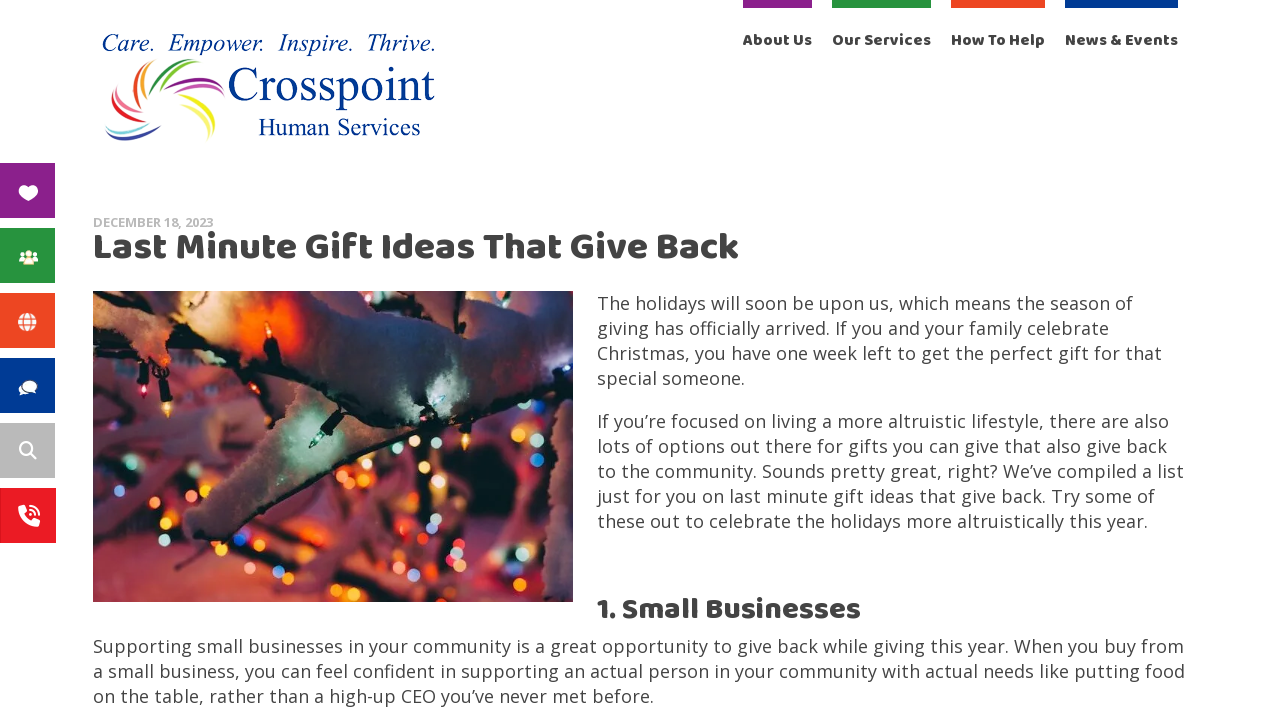

--- FILE ---
content_type: text/html; charset=UTF-8
request_url: https://crosspointhumanservices.org/news-events/blog.html/article/2023/12/18/last-minute-gift-ideas-that-give-back
body_size: 12939
content:
<!DOCTYPE html>

<!--[if lt IE 9]><html lang="en" class="no-js lt-ie10 lt-ie9"><![endif]-->
<!--[if IE 9]><html lang="en" class="no-js is-ie9 lt-ie10"><![endif]-->
<!--[if gt IE 9]><!--><html lang="en" class="no-js"><!--<![endif]-->

<head>
  <title>Last Minute Gift Ideas That Give Back : Blog : News &amp; Events : Crosspoint Human Services</title>
    <link rel="shortcut icon" href="https://cdn.firespring.com/images/883c675b-768c-48ef-92cb-1a0c25a5c991"/>


<!-- Meta tags -->
<meta charset="utf-8">
<meta name="viewport" content="width=device-width, initial-scale=1.0">



  <meta name="robots" content="noindex">


  <meta property="og:title" content="Blog : News &amp; Events : Crosspoint Human Services">
  <meta property="og:url" content="https://crosspointhumanservices.org/news-events/blog.html/article/2023/12/18/last-minute-gift-ideas-that-give-back">
  <meta property="og:type" content="website">
        <meta name="twitter:card" content="summary">
  <meta name="twitter:title" content="Blog : News &amp; Events : Crosspoint Human Services">
    
  <link rel="stylesheet" href="//cdn.firespring.com/core/v2/css/stylesheet.1768495783.css">

<!-- CSS -->
      <link rel="stylesheet" href="//cdn.firespring.com/designs/pp_moxie/css/design-10974.1768495783.css">
  
<!-- SlickSlider Assets -->
  
<!-- jQuery -->
<script nonce="417683466d6d2fd36cb969f3d791441a19fbd84df469754ee0030ff691485747" type="text/javascript">
  (function (window) {
    if (window.location !== window.top.location) {
      var handler = function () {
        window.top.location = window.location;
        return false;
      };
      window.onclick = handler;
      window.onkeypress = handler;
    }
  })(this);
</script>
  <script nonce="417683466d6d2fd36cb969f3d791441a19fbd84df469754ee0030ff691485747" src="//cdn.firespring.com/core/v2/js/jquery.1768495783.js"></script>

<!-- Clicky Analytics -->
    <script
    nonce="417683466d6d2fd36cb969f3d791441a19fbd84df469754ee0030ff691485747"
    type="text/javascript"
  >
    var firespring = { log: function () { return }, goal: function () { return } }
    var firespring_site_id = Number('101364041');
    (function () {
      var s = document.createElement('script')
      s.type = 'text/javascript'
      s.async = true
      s.src = 'https://analytics.firespring.com/js';
      (document.getElementsByTagName('head')[0] || document.getElementsByTagName('body')[0]).appendChild(s)
    })()
  </script>
<!-- End Clicky Analytics --><!-- Google External Accounts -->
<script
  async
  nonce="417683466d6d2fd36cb969f3d791441a19fbd84df469754ee0030ff691485747"
  src="https://www.googletagmanager.com/gtag/js?id=G-3MXD5JNQ3T"
></script>
<script nonce="417683466d6d2fd36cb969f3d791441a19fbd84df469754ee0030ff691485747">
  window.dataLayer = window.dataLayer || []

  function gtag () {dataLayer.push(arguments)}

  gtag('js', new Date())
    gtag('config', 'G-3MXD5JNQ3T')
  </script>
<!-- End Google External Accounts -->

            
  

</head>

  <body class="internal ">

  
  <a id="skip" class="hidden-visually skip-to-main" href="#main-content">Skip to main content</a>

      <div class="site-container">

  <div class="menu-container">
      <div class="menu-toggle">
        <i class="fa fa-times"></i>
      </div>
      <!-- BEGIN .content-block .utilities-block -->
              <div class="content-block utilities-block">
  <div class="collection collection--list" id="content_e81166adaede0948255740f301ccae8e">

    

    <ul class="collection__items">

        
                                      <li class="collection-item collection-item--has-image" id="content_e81166adaede0948255740f301ccae8e_item_13017656">
                                    <div class="collection-item__content clearfix">

                      <div id="content_e22d863c11bcc409bc0ae842a3bcd7f2_image_item_13017656"  class="collection-item-image image" style="max-width: 20px;">
    <a href="https://crosspointhumanservices.org/how-to-help/donate.html"     itemprop="url">
    <img
        loading="lazy"
        width="20"
        height="19"
        alt="Donate"
        src="https://cdn.firespring.com/images/93750d53-b5f8-44aa-b6ac-2e29f6a6e721.png"
        srcset="https://cdn.firespring.com/images/93750d53-b5f8-44aa-b6ac-2e29f6a6e721.png 20w"
        itemprop="image"
                    >
    </a>

          </div>
          
                      <div class="collection-item-label"><a href="https://crosspointhumanservices.org/how-to-help/donate.html"     itemprop="url">Donate</a></div>
          
                                  <div class="collection-item-description"></div>
          
        </div>
              </li>
                                          <li class="collection-item collection-item--has-image" id="content_e81166adaede0948255740f301ccae8e_item_13017654">
                                    <div class="collection-item__content clearfix">

                      <div id="content_e22d863c11bcc409bc0ae842a3bcd7f2_image_item_13017654"  class="collection-item-image image" style="max-width: 20px;">
    <a href="https://crosspointhumanservices.org/our-services/overview.html"     itemprop="url">
    <img
        loading="lazy"
        width="20"
        height="19"
        alt="Our Services"
        src="https://cdn.firespring.com/images/d15bb53b-9dab-461c-9741-e9358408465e.png"
        srcset="https://cdn.firespring.com/images/d15bb53b-9dab-461c-9741-e9358408465e.png 20w"
        itemprop="image"
                    >
    </a>

          </div>
          
                      <div class="collection-item-label"><a href="https://crosspointhumanservices.org/our-services/overview.html"     itemprop="url">Our Services</a></div>
          
          
        </div>
              </li>
                                          <li class="collection-item collection-item--has-image" id="content_e81166adaede0948255740f301ccae8e_item_13017655">
                                    <div class="collection-item__content clearfix">

                      <div id="content_e22d863c11bcc409bc0ae842a3bcd7f2_image_item_13017655"  class="collection-item-image image" style="max-width: 20px;">
    <a href="https://crosspointhumanservices.org/about-us/locations.html"     itemprop="url">
    <img
        loading="lazy"
        width="20"
        height="21"
        alt="Locations"
        src="https://cdn.firespring.com/images/0e926c4b-9a1f-4d85-9fe1-d566bebd5922.png"
        srcset="https://cdn.firespring.com/images/0e926c4b-9a1f-4d85-9fe1-d566bebd5922.png 20w"
        itemprop="image"
                    >
    </a>

          </div>
          
                      <div class="collection-item-label"><a href="https://crosspointhumanservices.org/about-us/locations.html"     itemprop="url">Locations</a></div>
          
          
        </div>
              </li>
                                          <li class="collection-item collection-item--has-image" id="content_e81166adaede0948255740f301ccae8e_item_13017653">
                                    <div class="collection-item__content clearfix">

                      <div id="content_e22d863c11bcc409bc0ae842a3bcd7f2_image_item_13017653"  class="collection-item-image image" style="max-width: 20px;">
    <a href="https://crosspointhumanservices.org/our-services/crisis-domestic-violence-hotlines.html"     itemprop="url">
    <img
        loading="lazy"
        width="20"
        height="19"
        alt="Crisis Hotlines"
        src="https://cdn.firespring.com/images/2754af2f-2710-4fb8-9fd1-c03121beb5c2.png"
        srcset="https://cdn.firespring.com/images/2754af2f-2710-4fb8-9fd1-c03121beb5c2.png 20w"
        itemprop="image"
                    >
    </a>

          </div>
          
                      <div class="collection-item-label"><a href="https://crosspointhumanservices.org/our-services/crisis-domestic-violence-hotlines.html"     itemprop="url">Crisis Hotlines</a></div>
          
          
        </div>
              </li>
      
    </ul>

    </div>
</div>
            <!-- END .content-block .utilities-block -->

      
        <!-- BEGIN nav -->
                                                    <nav class="nav mobile accordion" aria-label="Secondary">

    
    <ul class="nav__list nav-ul-0 nav">
      
    <li class="nav-level-0 nav__list--parent">
      <a href="https://crosspointhumanservices.org/about-us/">About Us</a>

      
        <ul class="nav-ul-1">
           
    <li class="nav-level-1">
      <a href="https://crosspointhumanservices.org/about-us/">Mission &amp; History</a>

      
    </li>


    <li class="nav-level-1">
      <a href="https://crosspointhumanservices.org/about-us/locations.html">Locations</a>

      
    </li>


    <li class="nav-level-1">
      <a href="https://crosspointhumanservices.org/about-us/board-leadership.html">Board &amp; Leadership</a>

      
    </li>


    <li class="nav-level-1">
      <a href="https://crosspointhumanservices.org/about-us/careers.html">Careers</a>

      
    </li>


    <li class="nav-level-1">
      <a href="https://crosspointhumanservices.org/about-us/contact.html">Contact Us</a>

      
    </li>


    <li class="nav-level-1">
      <a href="https://crosspointhumanservices.org/about-us/benefits.html">Benefits</a>

      
    </li>

        </ul>
      
    </li>


    <li class="nav-level-0 nav__list--parent">
      <a href="https://crosspointhumanservices.org/our-services/">Our Services</a>

      
        <ul class="nav-ul-1">
           
    <li class="nav-level-1">
      <a href="https://crosspointhumanservices.org/our-services/">Overview</a>

      
    </li>


    <li class="nav-level-1">
      <a href="https://crosspointhumanservices.org/our-services/crisis-domestic-violence-hotlines.html">Crisis &amp; Domestic Violence Hotlines</a>

      
    </li>


    <li class="nav-level-1">
      <a href="https://crosspointhumanservices.org/our-services/mental-health-recovery.html">Mental Health &amp; Recovery</a>

      
    </li>


    <li class="nav-level-1">
      <a href="https://crosspointhumanservices.org/our-services/psychiatry-residential.html">Psychiatry &amp; Residential</a>

      
    </li>


    <li class="nav-level-1">
      <a href="https://crosspointhumanservices.org/our-services/domestic-violence-homelessness.html">Domestic Violence &amp; Homelessness</a>

      
    </li>


    <li class="nav-level-1">
      <a href="https://crosspointhumanservices.org/our-services/developmental-disabilities.html">Developmental Disabilities</a>

      
    </li>


    <li class="nav-level-1">
      <a href="https://crosspointhumanservices.org/our-services/early-learning-center.html">Early Learning Center</a>

      
    </li>


    <li class="nav-level-1">
      <a href="https://crosspointhumanservices.org/our-services/get-started.html">Get Started</a>

      
    </li>

        </ul>
      
    </li>


    <li class="nav-level-0 nav__list--parent">
      <a href="https://crosspointhumanservices.org/how-to-help/">How To Help</a>

      
        <ul class="nav-ul-1">
           
    <li class="nav-level-1">
      <a href="https://crosspointhumanservices.org/how-to-help/">Donate</a>

      
    </li>

        </ul>
      
    </li>


    <li class="nav-level-0 nav__list--parent nav__list--here">
      <a href="https://crosspointhumanservices.org/news-events/">News &amp; Events</a>

      
        <ul class="nav-ul-1">
           
    <li class="nav-level-1 nav__list--here">
      <a href="https://crosspointhumanservices.org/news-events/">Blog</a>

      
    </li>


    <li class="nav-level-1">
      <a href="https://crosspointhumanservices.org/news-events/event-calendar.html">Event Calendar</a>

      
    </li>

        </ul>
      
    </li>

    </ul>

    
  </nav>


                <!-- END nav -->

            <!-- BEGIN .content-block .search-2-block -->
              <div class="content-block search-2-block">
  <div class="search-form search-form--e5ef7acc76512ac3da4700b253c0d707" role="search">

  <form class="form--inline form--inline--no-button" novalidate>
    <div class="form-row">
      <div class="form-row__controls">
        <input aria-label="Search our site" type="search" id="search-form__input--e5ef7acc76512ac3da4700b253c0d707" autocomplete="off">
      </div>
    </div>
  </form>

  <div id="search-form__results--e5ef7acc76512ac3da4700b253c0d707" class="search-form__results"></div>
    <script nonce="417683466d6d2fd36cb969f3d791441a19fbd84df469754ee0030ff691485747" type="text/javascript">
      var ss360Config = window.ss360Config || []
      var config = {
        style: {
          themeColor: '#333333',
          accentColor: "#000000",
          loaderType: 'circle'
        },
        searchBox: {
          selector: "#search-form__input--e5ef7acc76512ac3da4700b253c0d707"
        },
        tracking: {
          providers: []
        },
        siteId: "crosspointhumanservices.org",
        showErrors: false
      }
      if (!window.ss360Config[0]) {
        var stScript = document.createElement('script')
        stScript.type = 'text/javascript'
        stScript.async = true
        stScript.src = 'https://cdn.sitesearch360.com/v13/sitesearch360-v13.min.js'
        var entry = document.getElementsByTagName('script')[0]
        entry.parentNode.insertBefore(stScript, entry)
      }
      ss360Config.push(config)
    </script>
</div>
</div>
            <!-- END .content-block .search-2-block -->

      <!-- BEGIN .content-block .phone-block -->
              <div class="content-block phone-block">
  <div id="content_408703bd56c9e65c9a792262e66d633a" class="locations-hours locations-hours--standard">
          <div class="location location--1" id="content_408703bd56c9e65c9a792262e66d633a_location_12892" itemscope itemtype="https://schema.org/Organization">
                  <div class="location__title">
            <h5 itemprop="name">Crosspoint on Avenue C</h5>
          </div>
        
                  <div class="location__hours">
            <p>Monday: 8:00am to 6:00pm<br />
Tuesday-Thursday: 8:00am to 5:30pm<br />
Friday: 8:00am to 5:00pm<br />
Intake Walk-ins: Tuesday, Wednesday and Friday</p>
          </div>
        
                  <div class="location__info grid">
                                                                                                              <div class="location__address grid-col grid-col--sm-4 grid-col--xs-6" itemprop="address" itemscope="" itemtype="https://schema.org/PostalAddress">
                                  <div class="location-address location-address--1" itemprop="streetAddress">
                    210 Ave C
                  </div>
                                  <div class="location-address location-address--2" itemprop="streetAddress">
                    Danville, Illinois 61832
                  </div>
                              </div>
                                                                                                              <div class="location__phone grid-col grid-col--sm-4 grid-col--xs-6">
                                        <div class="location-phone location-phone--1">
                                                            <span class="label">Phone</span>
                                                                                        <span class="value" itemprop="telephone" content="2174423200"><a
                                            href="tel:2174423200">(217) 442-3200</a></span>
                                                    </div>
                                        <div class="location-phone location-phone--2">
                                                            <span class="label">Fax</span>
                                                                                        <span class="value" itemprop="telephone" content="2174427460"><a
                                            href="tel:2174427460">(217) 442-7460</a></span>
                                                    </div>
                                        <div class="location-phone location-phone--3">
                                                            <span class="label">24/7 Crisis Hotline</span>
                                                                                        <span class="value" itemprop="telephone" content="2174423200"><a
                                            href="tel:2174423200">(217)-442-3200</a></span>
                                                    </div>
                              </div>
                                  </div>
              </div>
          <div class="location location--2" id="content_408703bd56c9e65c9a792262e66d633a_location_12928" itemscope itemtype="https://schema.org/Organization">
                  <div class="location__title">
            <h5 itemprop="name">Crosspoint on Logan Avenue</h5>
          </div>
        
                  <div class="location__hours">
            <p>Monday: 8:00am to 6:00pm<br />
Tuesday-Friday: 8:00am to 5:00pm</p>
          </div>
        
                  <div class="location__info grid">
                                                                                                              <div class="location__address grid-col grid-col--sm-4 grid-col--xs-6" itemprop="address" itemscope="" itemtype="https://schema.org/PostalAddress">
                                  <div class="location-address location-address--1" itemprop="streetAddress">
                    309 N. Logan Ave
                  </div>
                                  <div class="location-address location-address--2" itemprop="streetAddress">
                    Danville, IL  61832
                  </div>
                              </div>
                                                                                                              <div class="location__phone grid-col grid-col--sm-4 grid-col--xs-6">
                                        <div class="location-phone location-phone--1">
                                                            <span class="label">Phone</span>
                                                                                        <span class="value" itemprop="telephone" content="2174311785"><a
                                            href="tel:2174311785">(217) 431-1785</a></span>
                                                    </div>
                                        <div class="location-phone location-phone--2">
                                                            <span class="label">Fax</span>
                                                                                        <span class="value" itemprop="telephone" content="2174311779"><a
                                            href="tel:2174311779">(217) 431-1779</a></span>
                                                    </div>
                              </div>
                                  </div>
              </div>
          <div class="location location--3" id="content_408703bd56c9e65c9a792262e66d633a_location_12929" itemscope itemtype="https://schema.org/Organization">
                  <div class="location__title">
            <h5 itemprop="name">Crosspoint on Hazel Street</h5>
          </div>
        
                  <div class="location__hours">
            <p>Walk-In Intake:  24/7<br />
Early Learning Center Day Care:  6:30am to 5:30pm</p>
          </div>
        
                  <div class="location__info grid">
                                                                                                              <div class="location__address grid-col grid-col--sm-4 grid-col--xs-6" itemprop="address" itemscope="" itemtype="https://schema.org/PostalAddress">
                                  <div class="location-address location-address--1" itemprop="streetAddress">
                    201 N. Hazel Street
                  </div>
                                  <div class="location-address location-address--2" itemprop="streetAddress">
                    Danville, IL  61832
                  </div>
                              </div>
                                                                                                              <div class="location__phone grid-col grid-col--sm-4 grid-col--xs-6">
                                        <div class="location-phone location-phone--1">
                                                            <span class="label">Phone</span>
                                                                                        <span class="value" itemprop="telephone" content="2174461217"><a
                                            href="tel:2174461217">(217) 446-1217</a></span>
                                                    </div>
                                        <div class="location-phone location-phone--2">
                                                            <span class="label">Fax</span>
                                                                                        <span class="value" itemprop="telephone" content="2174436845"><a
                                            href="tel:2174436845">(217) 443-6845</a></span>
                                                    </div>
                                        <div class="location-phone location-phone--3">
                                                            <span class="label">24/7 Domestic Violence Hotline</span>
                                                                                        <span class="value" itemprop="telephone" content="8885491800"><a
                                            href="tel:8885491800">(888)549-1800</a></span>
                                                    </div>
                              </div>
                                  </div>
              </div>
      </div>
</div>
            <!-- END .content-block .phone-block -->
    </div>
    <!-- END .menu-container -->

    <div class="menu-overlay"></div>
<div class="pusher-container">

  <div class="content-container">


    <div class="sticky-container">

      <!-- BEGIN .content-block .utilities-block -->
              <div class="content-block utilities-block">
  <div class="collection collection--list" id="content_e81166adaede0948255740f301ccae8e">

    

    <ul class="collection__items">

        
                                      <li class="collection-item collection-item--has-image" id="content_e81166adaede0948255740f301ccae8e_item_13017656">
                                    <div class="collection-item__content clearfix">

                      <div id="content_e22d863c11bcc409bc0ae842a3bcd7f2_image_item_13017656"  class="collection-item-image image" style="max-width: 20px;">
    <a href="https://crosspointhumanservices.org/how-to-help/donate.html"     itemprop="url">
    <img
        loading="lazy"
        width="20"
        height="19"
        alt="Donate"
        src="https://cdn.firespring.com/images/93750d53-b5f8-44aa-b6ac-2e29f6a6e721.png"
        srcset="https://cdn.firespring.com/images/93750d53-b5f8-44aa-b6ac-2e29f6a6e721.png 20w"
        itemprop="image"
                    >
    </a>

          </div>
          
                      <div class="collection-item-label"><a href="https://crosspointhumanservices.org/how-to-help/donate.html"     itemprop="url">Donate</a></div>
          
                                  <div class="collection-item-description"></div>
          
        </div>
              </li>
                                          <li class="collection-item collection-item--has-image" id="content_e81166adaede0948255740f301ccae8e_item_13017654">
                                    <div class="collection-item__content clearfix">

                      <div id="content_e22d863c11bcc409bc0ae842a3bcd7f2_image_item_13017654"  class="collection-item-image image" style="max-width: 20px;">
    <a href="https://crosspointhumanservices.org/our-services/overview.html"     itemprop="url">
    <img
        loading="lazy"
        width="20"
        height="19"
        alt="Our Services"
        src="https://cdn.firespring.com/images/d15bb53b-9dab-461c-9741-e9358408465e.png"
        srcset="https://cdn.firespring.com/images/d15bb53b-9dab-461c-9741-e9358408465e.png 20w"
        itemprop="image"
                    >
    </a>

          </div>
          
                      <div class="collection-item-label"><a href="https://crosspointhumanservices.org/our-services/overview.html"     itemprop="url">Our Services</a></div>
          
          
        </div>
              </li>
                                          <li class="collection-item collection-item--has-image" id="content_e81166adaede0948255740f301ccae8e_item_13017655">
                                    <div class="collection-item__content clearfix">

                      <div id="content_e22d863c11bcc409bc0ae842a3bcd7f2_image_item_13017655"  class="collection-item-image image" style="max-width: 20px;">
    <a href="https://crosspointhumanservices.org/about-us/locations.html"     itemprop="url">
    <img
        loading="lazy"
        width="20"
        height="21"
        alt="Locations"
        src="https://cdn.firespring.com/images/0e926c4b-9a1f-4d85-9fe1-d566bebd5922.png"
        srcset="https://cdn.firespring.com/images/0e926c4b-9a1f-4d85-9fe1-d566bebd5922.png 20w"
        itemprop="image"
                    >
    </a>

          </div>
          
                      <div class="collection-item-label"><a href="https://crosspointhumanservices.org/about-us/locations.html"     itemprop="url">Locations</a></div>
          
          
        </div>
              </li>
                                          <li class="collection-item collection-item--has-image" id="content_e81166adaede0948255740f301ccae8e_item_13017653">
                                    <div class="collection-item__content clearfix">

                      <div id="content_e22d863c11bcc409bc0ae842a3bcd7f2_image_item_13017653"  class="collection-item-image image" style="max-width: 20px;">
    <a href="https://crosspointhumanservices.org/our-services/crisis-domestic-violence-hotlines.html"     itemprop="url">
    <img
        loading="lazy"
        width="20"
        height="19"
        alt="Crisis Hotlines"
        src="https://cdn.firespring.com/images/2754af2f-2710-4fb8-9fd1-c03121beb5c2.png"
        srcset="https://cdn.firespring.com/images/2754af2f-2710-4fb8-9fd1-c03121beb5c2.png 20w"
        itemprop="image"
                    >
    </a>

          </div>
          
                      <div class="collection-item-label"><a href="https://crosspointhumanservices.org/our-services/crisis-domestic-violence-hotlines.html"     itemprop="url">Crisis Hotlines</a></div>
          
          
        </div>
              </li>
      
    </ul>

    </div>
</div>
            <!-- END .content-block .utilities-block -->

      <!-- BEGIN .content-block .search-block -->
              <div class="search-content">
          <div class="content-block search-block">
  <div class="search-form search-form--254ee37495356f1be4b2abe216dfa308" role="search">

  <form class="form--inline form--inline--no-button" novalidate>
    <div class="form-row">
      <div class="form-row__controls">
        <input aria-label="Search our site" type="search" id="search-form__input--254ee37495356f1be4b2abe216dfa308" autocomplete="off">
      </div>
    </div>
  </form>

  <div id="search-form__results--254ee37495356f1be4b2abe216dfa308" class="search-form__results"></div>
    <script nonce="417683466d6d2fd36cb969f3d791441a19fbd84df469754ee0030ff691485747" type="text/javascript">
      var ss360Config = window.ss360Config || []
      var config = {
        style: {
          themeColor: '#333333',
          accentColor: "#000000",
          loaderType: 'circle'
        },
        searchBox: {
          selector: "#search-form__input--254ee37495356f1be4b2abe216dfa308"
        },
        tracking: {
          providers: []
        },
        siteId: "crosspointhumanservices.org",
        showErrors: false
      }
      if (!window.ss360Config[0]) {
        var stScript = document.createElement('script')
        stScript.type = 'text/javascript'
        stScript.async = true
        stScript.src = 'https://cdn.sitesearch360.com/v13/sitesearch360-v13.min.js'
        var entry = document.getElementsByTagName('script')[0]
        entry.parentNode.insertBefore(stScript, entry)
      }
      ss360Config.push(config)
    </script>
</div>
</div>
          <div class="search-toggle">
            <i class="fa fa-search"></i>
          </div>
        </div><!-- end search-content -->
            <!-- END .content-block .search-block -->

      <!-- BEGIN .content-block .phone-block -->
              <div class="content-block phone-block">
  <div id="content_408703bd56c9e65c9a792262e66d633a" class="locations-hours locations-hours--standard">
          <div class="location location--1" id="content_408703bd56c9e65c9a792262e66d633a_location_12892" itemscope itemtype="https://schema.org/Organization">
                  <div class="location__title">
            <h5 itemprop="name">Crosspoint on Avenue C</h5>
          </div>
        
                  <div class="location__hours">
            <p>Monday: 8:00am to 6:00pm<br />
Tuesday-Thursday: 8:00am to 5:30pm<br />
Friday: 8:00am to 5:00pm<br />
Intake Walk-ins: Tuesday, Wednesday and Friday</p>
          </div>
        
                  <div class="location__info grid">
                                                                                                              <div class="location__address grid-col grid-col--sm-4 grid-col--xs-6" itemprop="address" itemscope="" itemtype="https://schema.org/PostalAddress">
                                  <div class="location-address location-address--1" itemprop="streetAddress">
                    210 Ave C
                  </div>
                                  <div class="location-address location-address--2" itemprop="streetAddress">
                    Danville, Illinois 61832
                  </div>
                              </div>
                                                                                                              <div class="location__phone grid-col grid-col--sm-4 grid-col--xs-6">
                                        <div class="location-phone location-phone--1">
                                                            <span class="label">Phone</span>
                                                                                        <span class="value" itemprop="telephone" content="2174423200"><a
                                            href="tel:2174423200">(217) 442-3200</a></span>
                                                    </div>
                                        <div class="location-phone location-phone--2">
                                                            <span class="label">Fax</span>
                                                                                        <span class="value" itemprop="telephone" content="2174427460"><a
                                            href="tel:2174427460">(217) 442-7460</a></span>
                                                    </div>
                                        <div class="location-phone location-phone--3">
                                                            <span class="label">24/7 Crisis Hotline</span>
                                                                                        <span class="value" itemprop="telephone" content="2174423200"><a
                                            href="tel:2174423200">(217)-442-3200</a></span>
                                                    </div>
                              </div>
                                  </div>
              </div>
          <div class="location location--2" id="content_408703bd56c9e65c9a792262e66d633a_location_12928" itemscope itemtype="https://schema.org/Organization">
                  <div class="location__title">
            <h5 itemprop="name">Crosspoint on Logan Avenue</h5>
          </div>
        
                  <div class="location__hours">
            <p>Monday: 8:00am to 6:00pm<br />
Tuesday-Friday: 8:00am to 5:00pm</p>
          </div>
        
                  <div class="location__info grid">
                                                                                                              <div class="location__address grid-col grid-col--sm-4 grid-col--xs-6" itemprop="address" itemscope="" itemtype="https://schema.org/PostalAddress">
                                  <div class="location-address location-address--1" itemprop="streetAddress">
                    309 N. Logan Ave
                  </div>
                                  <div class="location-address location-address--2" itemprop="streetAddress">
                    Danville, IL  61832
                  </div>
                              </div>
                                                                                                              <div class="location__phone grid-col grid-col--sm-4 grid-col--xs-6">
                                        <div class="location-phone location-phone--1">
                                                            <span class="label">Phone</span>
                                                                                        <span class="value" itemprop="telephone" content="2174311785"><a
                                            href="tel:2174311785">(217) 431-1785</a></span>
                                                    </div>
                                        <div class="location-phone location-phone--2">
                                                            <span class="label">Fax</span>
                                                                                        <span class="value" itemprop="telephone" content="2174311779"><a
                                            href="tel:2174311779">(217) 431-1779</a></span>
                                                    </div>
                              </div>
                                  </div>
              </div>
          <div class="location location--3" id="content_408703bd56c9e65c9a792262e66d633a_location_12929" itemscope itemtype="https://schema.org/Organization">
                  <div class="location__title">
            <h5 itemprop="name">Crosspoint on Hazel Street</h5>
          </div>
        
                  <div class="location__hours">
            <p>Walk-In Intake:  24/7<br />
Early Learning Center Day Care:  6:30am to 5:30pm</p>
          </div>
        
                  <div class="location__info grid">
                                                                                                              <div class="location__address grid-col grid-col--sm-4 grid-col--xs-6" itemprop="address" itemscope="" itemtype="https://schema.org/PostalAddress">
                                  <div class="location-address location-address--1" itemprop="streetAddress">
                    201 N. Hazel Street
                  </div>
                                  <div class="location-address location-address--2" itemprop="streetAddress">
                    Danville, IL  61832
                  </div>
                              </div>
                                                                                                              <div class="location__phone grid-col grid-col--sm-4 grid-col--xs-6">
                                        <div class="location-phone location-phone--1">
                                                            <span class="label">Phone</span>
                                                                                        <span class="value" itemprop="telephone" content="2174461217"><a
                                            href="tel:2174461217">(217) 446-1217</a></span>
                                                    </div>
                                        <div class="location-phone location-phone--2">
                                                            <span class="label">Fax</span>
                                                                                        <span class="value" itemprop="telephone" content="2174436845"><a
                                            href="tel:2174436845">(217) 443-6845</a></span>
                                                    </div>
                                        <div class="location-phone location-phone--3">
                                                            <span class="label">24/7 Domestic Violence Hotline</span>
                                                                                        <span class="value" itemprop="telephone" content="8885491800"><a
                                            href="tel:8885491800">(888)549-1800</a></span>
                                                    </div>
                              </div>
                                  </div>
              </div>
      </div>
</div>
            <!-- END .content-block .phone-block -->

    </div><!-- end sticky-container -->

    <div class="search-overlay"></div>





    <!-- BEGIN header -->
    <header class="header">

      <!-- BEGIN .wrap -->
      <div class="wrap">

        <!-- BEGIN nav-logo -->
        <div class="nav-logo">
                      <a href="https://crosspointhumanservices.org/"><img alt="Crosspoint Human Services" title="logo" src="https://cdn.firespring.com/images/b86607a5-6270-4b97-82bb-25768241623f.png"></a>
                  </div>
        <!-- END nav-logo -->



        <!-- BEGIN nav -->
                                                    <nav class="nav dropdown" aria-label="Secondary">

    
    <ul class="nav__list nav-ul-0 nav">
      
    <li class="nav-level-0 nav__list--parent">
      <a href="https://crosspointhumanservices.org/about-us/">About Us</a>

      
        <ul class="nav-ul-1">
           
    <li class="nav-level-1">
      <a href="https://crosspointhumanservices.org/about-us/">Mission &amp; History</a>

      
    </li>


    <li class="nav-level-1">
      <a href="https://crosspointhumanservices.org/about-us/locations.html">Locations</a>

      
    </li>


    <li class="nav-level-1">
      <a href="https://crosspointhumanservices.org/about-us/board-leadership.html">Board &amp; Leadership</a>

      
    </li>


    <li class="nav-level-1">
      <a href="https://crosspointhumanservices.org/about-us/careers.html">Careers</a>

      
    </li>


    <li class="nav-level-1">
      <a href="https://crosspointhumanservices.org/about-us/contact.html">Contact Us</a>

      
    </li>


    <li class="nav-level-1">
      <a href="https://crosspointhumanservices.org/about-us/benefits.html">Benefits</a>

      
    </li>

        </ul>
      
    </li>


    <li class="nav-level-0 nav__list--parent">
      <a href="https://crosspointhumanservices.org/our-services/">Our Services</a>

      
        <ul class="nav-ul-1">
           
    <li class="nav-level-1">
      <a href="https://crosspointhumanservices.org/our-services/">Overview</a>

      
    </li>


    <li class="nav-level-1">
      <a href="https://crosspointhumanservices.org/our-services/crisis-domestic-violence-hotlines.html">Crisis &amp; Domestic Violence Hotlines</a>

      
    </li>


    <li class="nav-level-1">
      <a href="https://crosspointhumanservices.org/our-services/mental-health-recovery.html">Mental Health &amp; Recovery</a>

      
    </li>


    <li class="nav-level-1">
      <a href="https://crosspointhumanservices.org/our-services/psychiatry-residential.html">Psychiatry &amp; Residential</a>

      
    </li>


    <li class="nav-level-1">
      <a href="https://crosspointhumanservices.org/our-services/domestic-violence-homelessness.html">Domestic Violence &amp; Homelessness</a>

      
    </li>


    <li class="nav-level-1">
      <a href="https://crosspointhumanservices.org/our-services/developmental-disabilities.html">Developmental Disabilities</a>

      
    </li>


    <li class="nav-level-1">
      <a href="https://crosspointhumanservices.org/our-services/early-learning-center.html">Early Learning Center</a>

      
    </li>


    <li class="nav-level-1">
      <a href="https://crosspointhumanservices.org/our-services/get-started.html">Get Started</a>

      
    </li>

        </ul>
      
    </li>


    <li class="nav-level-0 nav__list--parent">
      <a href="https://crosspointhumanservices.org/how-to-help/">How To Help</a>

      
        <ul class="nav-ul-1">
           
    <li class="nav-level-1">
      <a href="https://crosspointhumanservices.org/how-to-help/">Donate</a>

      
    </li>

        </ul>
      
    </li>


    <li class="nav-level-0 nav__list--parent nav__list--here">
      <a href="https://crosspointhumanservices.org/news-events/">News &amp; Events</a>

      
        <ul class="nav-ul-1">
           
    <li class="nav-level-1 nav__list--here">
      <a href="https://crosspointhumanservices.org/news-events/">Blog</a>

      
    </li>


    <li class="nav-level-1">
      <a href="https://crosspointhumanservices.org/news-events/event-calendar.html">Event Calendar</a>

      
    </li>

        </ul>
      
    </li>

    </ul>

    
  </nav>


                <!-- END nav -->


        <!-- BEGIN .content-block .additional-header-block -->
                <!-- END .content-block .additional-header-block -->


        <div class="menu-toggle">
          <div class="hamburger-menu"></div>
        </div><!-- END .menu-toggle -->

      </div>
      <!-- END .wrap -->

    </header>
    <!-- END header -->
  
  
  <!-- BEGIN .masthead-container -->
    <!-- END .masthead-container -->

  <main id="main-content">
    <div class="wrap">

      <div class="page-content-container padding-style">
        
        <div class="col col-2 primary-container" data-search-indexed="true">
                      <div class="primary-content" data-search-indexed="true">
              
<div class="news-articles news-articles--article" id="content_5aedbf57de9514e77ec72e0acd80bb67">
  <div class="news-article" id="content_5aedbf57de9514e77ec72e0acd80bb67_article_17417816">

    <div class="news-article-header">
              <div class="news-article-meta news-article-meta--date">
          <span class="date-month">December</span><span class="separator"> </span><span class="date-day">18</span><span class="separator">, </span><span class="date-year">2023</span>
        </div>
      
              <div class="news-article-title">
          <h2>Last Minute Gift Ideas That Give Back</h2>
        </div>
      
          </div>

    <div class="news-article-content">
      <div id="content_5aedbf57de9514e77ec72e0acd80bb67_article_17417816-thumbnail"  class="news-article-image image">
    
    <img
        loading="lazy"
        width="640"
        height="415"
        alt=""
        src="https://cdn.firespring.com/images/6998717f-1f01-4737-a33b-241a6c8b906c.jpg"
        srcset="https://cdn.firespring.com/images/bb50bf06-6c3a-445e-a453-d7b3c8d731b0.jpg 600w, https://cdn.firespring.com/images/6998717f-1f01-4737-a33b-241a6c8b906c.jpg 640w"
        itemprop="image"
                    >
    

          </div>

      <p>The holidays will soon be upon us, which means the season of giving has officially arrived. If you and your family celebrate Christmas, you have one week left to get the perfect gift for that special someone. </p>

<p>If you’re focused on living a more altruistic lifestyle, there are also lots of options out there for gifts you can give that also give back to the community. Sounds pretty great, right? We’ve compiled a list just for you on last minute gift ideas that give back. Try some of these out to celebrate the holidays more altruistically this year.</p>

<p> </p>

<h3>1. Small Businesses</h3>

<p>Supporting small businesses in your community is a great opportunity to give back while giving this year. When you buy from a small business, you can feel confident in supporting an actual person in your community with actual needs like putting food on the table, rather than a high-up CEO you’ve never met before. </p>

<p>Small businesses and small business owners are a valuable component of any community; when you buy from them, you put money back into the neighborhood you care about, and create a more altruistic environment for those around you. This holiday season, check out local businesses nearby to see what gifts you can purchase there. Chances are they have the exact same or comparable gift you were looking at in the first place.</p>

<p> </p>

<h3>2. Handmade Goods</h3>

<p>Purchasing handmade goods from your area is a great way to be more altruistic in your holiday giving this season. Some stores offer handmade goods either made by local artisans, or by artisans from different countries and communities all around the world. Oftentimes, stores like these even contribute part or all of the profits to the artisans themselves. </p>

<p>Look for fair trade handmade gifts to give to the special people in your life, and give while giving back. When you purchase handmade goods, not only can you be confident in supporting another person, but you can also feel more comfortable in products that are ethically made and often environmentally friendly. </p>

<p> </p>

<h3>3. Philanthropic Companies</h3>

<p>Even big companies can be a great way to give back during the giving season. Many companies—both local and national—have various philanthropic causes going on throughout the year, but especially during the holidays.</p>

<p>Businesses like Love Your Melon (donates 50% of profits to support pediatric cancer research), TOMS (one-for-one shoe program) and Lula’s Garden (supports groups that provide access to clean water) all offer great gift ideas for loved ones on your list, while giving back part of their proceeds to causes they care about. If you do choose to buy from a large company this year, check online for some options to see companies who give back. </p>

<p>This holiday season, live a more altruistic lifestyle by giving gifts that give back to more than just one person. Finish out your end-of-the-year shopping by trying some of these ideas to give to your loved ones. </p>
    </div>

    
    <div class="news-article-return">
      <a href="https://crosspointhumanservices.org/news-events/blog.html"   class="nav-return"  itemprop="url">
      Return To List
      </a>
    </div>

  </div>
</div>
            </div><!-- end primary content -->
          
                      <div class="under-sidebar center-align button-style" data-search-indexed="true">
              <div class="wrap">
                <h4>Blog</h4>
              </div><!-- end wrap -->
            </div><!-- end under-sidebar -->
                  </div><!-- end primary-container -->
      </div><!-- end content-container -->

    </div><!-- end wrap -->
  </main>




      <!-- BEGIN .logos-container -->
    <div class="logos-container center-align padding-style">

      <div class="content-block logos-block">
  <div class="collection collection--list" id="content_ada552ff28ff12fe94cc1da33188eeae">

    

    <ul class="collection__items">

        
                                      <li class="collection-item collection-item--has-image" id="content_ada552ff28ff12fe94cc1da33188eeae_item_13016898">
                                    <div class="collection-item__content clearfix">

                      <div id="content_e22d863c11bcc409bc0ae842a3bcd7f2_image_item_13016898"  class="collection-item-image image" style="max-width: 1000px;">
    <a href="https://www.social-current.org/" target="_blank" rel="noopener noreferrer "    itemprop="url">
    <img
        loading="lazy"
        width="1000"
        height="500"
        alt="Social Current"
        src="https://cdn.firespring.com/images/22c2e39e-df2f-4e76-9f09-fda2f174027c.png"
        srcset="https://cdn.firespring.com/images/ce47d67e-37e6-4740-8b62-8fb5b0f85e83.png 600w, https://cdn.firespring.com/images/22c2e39e-df2f-4e76-9f09-fda2f174027c.png 1000w"
        itemprop="image"
                    >
    </a>

          </div>
          
          
          
        </div>
              </li>
                                          <li class="collection-item collection-item--has-image" id="content_ada552ff28ff12fe94cc1da33188eeae_item_13016899">
                                    <div class="collection-item__content clearfix">

                      <div id="content_e22d863c11bcc409bc0ae842a3bcd7f2_image_item_13016899"  class="collection-item-image image" style="max-width: 5334px;">
    <a href="https://www.unitedwayda.org/" target="_blank" rel="noopener noreferrer "    itemprop="url">
    <img
        loading="lazy"
        width="5334"
        height="1820"
        alt="United Way"
        src="https://cdn.firespring.com/images/caa67df8-4120-4394-ba8d-2669c764ef37.png"
        srcset="https://cdn.firespring.com/images/211aafad-8cca-4931-8d27-d05d05788abb.png 600w, https://cdn.firespring.com/images/c8caa7b5-e259-4d13-a2f2-ebb6ceb5a077.png 1200w, https://cdn.firespring.com/images/576d8b13-da51-4a1b-9e1a-0ad1c18d3ae2.png 1600w, https://cdn.firespring.com/images/caa67df8-4120-4394-ba8d-2669c764ef37.png 5334w"
        itemprop="image"
                    >
    </a>

          </div>
          
          
          
        </div>
              </li>
                                          <li class="collection-item collection-item--has-image" id="content_ada552ff28ff12fe94cc1da33188eeae_item_13620970">
                                    <div class="collection-item__content clearfix">

                      <div id="content_e22d863c11bcc409bc0ae842a3bcd7f2_image_item_13620970"  class="collection-item-image image" style="max-width: 530px;">
    
    <img
        loading="lazy"
        width="530"
        height="220"
        alt="CompliAssure Secured"
        src="https://cdn.firespring.com/images/96821a23-1b23-49bf-b153-5b183115d765.jpg"
        srcset="https://cdn.firespring.com/images/96821a23-1b23-49bf-b153-5b183115d765.jpg 530w"
        itemprop="image"
                    >
    

          </div>
          
          
          
        </div>
              </li>
      
    </ul>

    </div>
</div>

    </div>
    <!-- END .logos-container -->
  
      <footer class="padding-style">
  <div class="wrap">
    <div class="row row-1">
      <div class="col col-1">
        <!-- BEGIN .location-container -->
        <div class="location-container">
          <div class="locations-hours locations-hours--variable">

  <div class="location location--1" itemscope itemtype="https://schema.org/Organization">

          
        <div class="location__title">
          <h5 itemprop="name">Crosspoint Locations</h5>
        </div>

          
    <div class="location__info">

                    
                    
                    
                    
    </div>
  </div>


  <div class="location location--2" itemscope itemtype="https://schema.org/Organization">

          
        <div class="location__title">
          <h5 itemprop="name">Crosspoint on Avenue C</h5>
        </div>

          
    <div class="location__info">

              
          <div class="location__address" itemprop="address" itemscope itemtype="https://schema.org/PostalAddress">

                          
                <div class="location-address location-address--1" itemprop="streetAddress">
                  210 Ave C
                </div>

                                        
                <div class="location-address location-address--2" itemprop="streetAddress">
                  Danville, Illinois 61832
                </div>

                          
          </div>

              
              
          <div class="location__phone">

                          
                <div class="location-phone location-phone--1">
                                      <span class="label">Phone</span>
                                    <span class="value" itemprop="telephone" content="2174423200"><a
                        href="tel:2174423200">(217) 442-3200</a></span>
                </div>

                                        
                <div class="location-phone location-phone--2">
                                      <span class="label">Fax</span>
                                    <span class="value" itemprop="telephone" content="2174427460"><a
                        href="tel:2174427460">(217) 442-7460</a></span>
                </div>

                                        
                <div class="location-phone location-phone--3">
                                      <span class="label">24/7 Crisis Hotline</span>
                                    <span class="value" itemprop="telephone" content="2174423200"><a
                        href="tel:2174423200">(217)-442-3200</a></span>
                </div>

                          
          </div>

              
                    
              
          <div class="location__hours">
            <p>Monday: 8:00am to 6:00pm<br />
Tuesday-Thursday: 8:00am to 5:30pm<br />
Friday: 8:00am to 5:00pm<br />
Intake Walk-ins: Tuesday, Wednesday and Friday</p>
          </div>

              
    </div>
  </div>


  <div class="location location--3" itemscope itemtype="https://schema.org/Organization">

          
        <div class="location__title">
          <h5 itemprop="name">Crosspoint on Logan Avenue</h5>
        </div>

          
    <div class="location__info">

              
          <div class="location__address" itemprop="address" itemscope itemtype="https://schema.org/PostalAddress">

                          
                <div class="location-address location-address--1" itemprop="streetAddress">
                  309 N. Logan Ave
                </div>

                                        
                <div class="location-address location-address--2" itemprop="streetAddress">
                  Danville, IL  61832
                </div>

                          
          </div>

              
              
          <div class="location__phone">

                          
                <div class="location-phone location-phone--1">
                                      <span class="label">Phone</span>
                                    <span class="value" itemprop="telephone" content="2174311785"><a
                        href="tel:2174311785">(217) 431-1785</a></span>
                </div>

                                        
                <div class="location-phone location-phone--2">
                                      <span class="label">Fax</span>
                                    <span class="value" itemprop="telephone" content="2174311779"><a
                        href="tel:2174311779">(217) 431-1779</a></span>
                </div>

                          
          </div>

              
                    
              
          <div class="location__hours">
            <p>Monday: 8:00am to 6:00pm<br />
Tuesday-Friday: 8:00am to 5:00pm</p>
          </div>

              
    </div>
  </div>


  <div class="location location--4" itemscope itemtype="https://schema.org/Organization">

          
        <div class="location__title">
          <h5 itemprop="name">Crosspoint on Hazel Street</h5>
        </div>

          
    <div class="location__info">

              
          <div class="location__address" itemprop="address" itemscope itemtype="https://schema.org/PostalAddress">

                          
                <div class="location-address location-address--1" itemprop="streetAddress">
                  201 N. Hazel Street
                </div>

                                        
                <div class="location-address location-address--2" itemprop="streetAddress">
                  Danville, IL  61832
                </div>

                          
          </div>

              
              
          <div class="location__phone">

                          
                <div class="location-phone location-phone--1">
                                      <span class="label">Phone</span>
                                    <span class="value" itemprop="telephone" content="2174461217"><a
                        href="tel:2174461217">(217) 446-1217</a></span>
                </div>

                                        
                <div class="location-phone location-phone--2">
                                      <span class="label">Fax</span>
                                    <span class="value" itemprop="telephone" content="2174436845"><a
                        href="tel:2174436845">(217) 443-6845</a></span>
                </div>

                                        
                <div class="location-phone location-phone--3">
                                      <span class="label">24/7 Domestic Violence Hotline</span>
                                    <span class="value" itemprop="telephone" content="8885491800"><a
                        href="tel:8885491800">(888)549-1800</a></span>
                </div>

                          
          </div>

              
                    
              
          <div class="location__hours">
            <p>Walk-In Intake:  24/7<br />
Early Learning Center Day Care:  6:30am to 5:30pm</p>
          </div>

              
    </div>
  </div>


</div>
        </div>
        <!-- END .location-container -->
              <div class="policy-links">
              <!-- BEGIN privacy policy -->
        <div class="policy-link policy-link--privacy">

          <a href="#privacy-policy" class="lightbox lightbox--inline js-lightbox--inline">Privacy Policy</a>

          <div id="privacy-policy" class="inline-popup inline-popup--medium mfp-hide">

            <div class="policy-title">
              <h2>Privacy Policy</h2>
            </div>

            <div class="policy-content">
              <ol>

<li><strong>What Information Do We Collect?</strong>
When you visit our website you may provide us with two types of information: personal information you knowingly choose to disclose that is collected on an individual basis and website use information collected on an aggregate basis as you and others browse our website.</li>

<li><strong>Personal Information You Choose to Provide</strong>
We may request that you voluntarily supply us with personal information, including your email address, postal address, home or work telephone number and other personal information for such purposes as correspondence, placing an order, requesting an estimate, or participating in online surveys.
If you choose to correspond with us through email, we may retain the content of your email messages together with your email address and our responses. We provide the same protections for these electronic communications that we employ in the maintenance of information received by mail and telephone.</li>

<li><strong>Website Use Information</strong>
Similar to other websites, our site may utilize a standard technology called "cookies" (see explanation below, "What Are Cookies?") and web server logs to collect information about how our website is used. Information gathered through cookies and server logs may include the date and time of visits, the pages viewed, time spent at our website, and the sites visited just before and just after ours. This information is collected on an aggregate basis. None of this information is associated with you as an individual.</li>

<li><strong>How Do We Use the Information That You Provide to Us?</strong>
Broadly speaking, we use personal information for purposes of administering our business activities, providing service and support and making available other products and services to our customers and prospective customers. Occasionally, we may also use the information we collect to notify you about important changes to our website, new services and special offers we think you will find valuable. The lists used to send you product and service offers are developed and managed under our traditional standards designed to safeguard the security and privacy of all personal information provided by our users. You may at any time to notify us of your desire not to receive these offers.</li>

<li><strong>What Are Cookies?</strong>
Cookies are a feature of web browser software that allows web servers to recognize the computer used to access a website. Cookies are small pieces of data that are stored by a user's web browser on the user's hard drive. Cookies can remember what information a user accesses on one web page to simplify subsequent interactions with that website by the same user or to use the information to streamline the user's transactions on related web pages. This makes it easier for a user to move from web page to web page and to complete commercial transactions over the Internet. Cookies should make your online experience easier and more personalized.</li>

<li><strong>How Do We Use Information Collected From Cookies?</strong>
We use website browser software tools such as cookies and web server logs to gather information about our website users' browsing activities, in order to constantly improve our website and better serve our users. This information assists us to design and arrange our web pages in the most user-friendly manner and to continually improve our website to better meet the needs of our users and prospective users.
Cookies help us collect important business and technical statistics. The information in the cookies lets us trace the paths followed by users to our website as they move from one page to another. Web server logs allow us to count how many people visit our website and evaluate our website's visitor capacity. We do not use these technologies to capture your individual email address or any personally identifying information about you.</li>

<li><strong>Notice of New Services and Changes</strong>
Occasionally, we may use the information we collect to notify you about important changes to our website, new services and special offers we think you will find valuable. As a user of our website, you will be given the opportunity to notify us of your desire not to receive these offers by clicking on a response box when you receive such an offer or by sending us an email request.</li>

<li><strong>How Do We Secure Information Transmissions?</strong>
When you send confidential personal information to us on our website, a secure server software which we have licensed encrypts all information you input before it is sent to us. The information is scrambled en route and decoded once it reaches our website.
Other email that you may send to us may not be secure unless we advise you that security measures will be in place prior to your transmitting the information. For that reason, we ask that you do not send confidential information such as Social Security, credit card, or account numbers to us through an unsecured email.</li>

<li><strong>How Do We Protect Your Information?</strong>
Information Security -- We utilize encryption/security software to safeguard the confidentiality of personal information we collect from unauthorized access or disclosure and accidental loss, alteration or destruction.
Evaluation of Information Protection Practices -- Periodically, our operations and business practices are reviewed for compliance with organization policies and procedures governing the security, confidentiality and quality of our information.
Employee Access, Training and Expectations -- Our organization values, ethical standards, policies and practices are committed to the protection of user information. In general, our business practices limit employee access to confidential information, and limit the use and disclosure of such information to authorized persons, processes and transactions.</li>

<li><strong>How Can You Access and Correct Your Information?</strong>
You may request access to all your personally identifiable information that we collect online and maintain in our database by emailing us using the contact form provided to you within the site structure of our website.</li>

<li><strong>Do We Disclose Information to Outside Parties?</strong>
We may provide aggregate information about our customers, sales, website traffic patterns and related website information to our affiliates or reputable third parties, but this information will not include personally identifying data, except as otherwise provided in this privacy policy.</li>

<li><strong>What About Legally Compelled Disclosure of Information?</strong>
We may disclose information when legally compelled to do so, in other words, when we, in good faith, believe that the law requires it or for the protection of our legal rights.</li>

<li><strong>Permission to Use of Materials</strong>
The right to download and store or output the materials in our website is granted for the user's personal use only, and materials may not be reproduced in any edited form. Any other reproduction, transmission, performance, display or editing of these materials by any means mechanical or electronic without our express written permission is strictly prohibited. Users wishing to obtain permission to reprint or reproduce any materials appearing on this site may contact us directly.</li>

</ol>
            </div>

          </div>

        </div>
        <!-- END privacy policy -->
      
              <!-- BEGIN terms & conditions -->
        <div class="policy-link policy-link--terms-conditions">

          <a href="#terms-conditions" class="lightbox lightbox--inline js-lightbox--inline">Terms &amp; Conditions</a>

          <div id="terms-conditions" class="inline-popup inline-popup--medium mfp-hide">

            <div class="policy-title">

              <h2>Terms &amp; Conditions</h2>

            </div>

            <div class="policy-content">
              <h2>Donation Refund Policy</h2>

We are grateful for your donation and support of our organization. If you have made an error in making your donation or change your mind about contributing to our organization please contact us.  Refunds are returned using the original method of payment. If you made your donation by credit card, your refund will be credited to that same credit card.

<h2>Automated Recurring Donation Cancellation</h2>

Ongoing support is important to enabling projects to continue their work, so we encourage donors to continue to contribute to projects over time. But if you must cancel your recurring donation, please notify us.
            </div>

          </div>

        </div>
        <!-- END terms & conditions -->
          </div>
  
        <!-- BEGIN .content-block .additional-footer-block -->
                <!-- END .content-block .additional-footer-block -->
      </div><!-- end  col-1 -->
      <div class="col col-2">
        <!-- BEGIN .content-block footer-links-block -->
                <!-- END .content-block footer-links-block -->

        <!-- BEGIN .content-block sitemap-block -->
                <!-- END .content-block .sitemap-block -->
      </div><!-- end col-2 -->
      <!-- BEGIN .content-block email-marketing-block -->
            <!-- END .content-block email-marketing-block -->
    </div><!-- end row-1 -->
    <div class="row row-2">
      <div class="col col-1">
        <!-- BEGIN .copy-container -->
        <div class="copy-container">
          <p>&copy;
            Crosspoint Human Services
            2026
          </p>
        </div>
        <!-- END .copy-container -->
      </div><!-- end col-1 -->
      <div class="col col-2">
        <!-- BEGIN .content-block social-media-block -->
                  <div class="content-block social-media-block">
  <div class="collection collection--list" id="content_eebd24db133c092a8f20456a0a76a6cb">

    

    <ul class="collection__items">

        
                                      <li class="collection-item collection-item--has-image" id="content_eebd24db133c092a8f20456a0a76a6cb_item_13016893">
                                    <div class="collection-item__content clearfix">

                      <div id="content_e22d863c11bcc409bc0ae842a3bcd7f2_image_item_13016893"  class="collection-item-image image" style="max-width: 30px;">
    <a href="https://www.facebook.com/crosspointhumanservices" target="_blank" rel="noopener noreferrer "    itemprop="url">
    <img
        loading="lazy"
        width="30"
        height="30"
        alt="Facebook"
        src="https://cdn.firespring.com/images/01805ec5-29bc-4493-9441-32bdd7af7ffd.png"
        srcset="https://cdn.firespring.com/images/01805ec5-29bc-4493-9441-32bdd7af7ffd.png 30w"
        itemprop="image"
                    >
    </a>

          </div>
          
          
          
        </div>
              </li>
                                          <li class="collection-item collection-item--has-image" id="content_eebd24db133c092a8f20456a0a76a6cb_item_13073330">
                                    <div class="collection-item__content clearfix">

                      <div id="content_e22d863c11bcc409bc0ae842a3bcd7f2_image_item_13073330"  class="collection-item-image image" style="max-width: 30px;">
    <a href="https://www.instagram.com/crosspointhumanservices/"     itemprop="url">
    <img
        loading="lazy"
        width="30"
        height="30"
        alt="Instagram"
        src="https://cdn.firespring.com/images/57baeee2-6ddd-44f8-a86f-1e49edec2704.png"
        srcset="https://cdn.firespring.com/images/57baeee2-6ddd-44f8-a86f-1e49edec2704.png 30w"
        itemprop="image"
                    >
    </a>

          </div>
          
                      <div class="collection-item-label"><a href="https://www.instagram.com/crosspointhumanservices/"     itemprop="url">Instagram</a></div>
          
          
        </div>
              </li>
                                          <li class="collection-item collection-item--has-image" id="content_eebd24db133c092a8f20456a0a76a6cb_item_13016894">
                                    <div class="collection-item__content clearfix">

                      <div id="content_e22d863c11bcc409bc0ae842a3bcd7f2_image_item_13016894"  class="collection-item-image image" style="max-width: 30px;">
    <a href="https://www.linkedin.com/company/crosspointhumanservices/" target="_blank" rel="noopener noreferrer "    itemprop="url">
    <img
        loading="lazy"
        width="30"
        height="30"
        alt="LinkedIn"
        src="https://cdn.firespring.com/images/354ae3ac-8ab7-453d-b913-05a6c9758e78.png"
        srcset="https://cdn.firespring.com/images/354ae3ac-8ab7-453d-b913-05a6c9758e78.png 30w"
        itemprop="image"
                    >
    </a>

          </div>
          
          
          
        </div>
              </li>
      
    </ul>

    </div>
</div>
                <!-- END .content-block social-media-block --> 
      </div><!-- end col-2 -->
      <div class="col col-3">

        <div class="powered-by">
  Crafted by <a href="https://www.firespring.com/services/nonprofit-website-builder/" target="_blank" rel="noopener noreferrer">Firespring</a>
</div>
      </div><!-- end col-3 -->
    </div><!-- end row-2 -->
  </div><!-- end wrap -->
</footer>

</div>
<!-- END .content-container -->
</div><!-- end pusher-container -->
</div>
<!-- END .site-container -->
  

  



  <script nonce="417683466d6d2fd36cb969f3d791441a19fbd84df469754ee0030ff691485747" src="//cdn.firespring.com/core/v2/js/footer_scripts.1768495783.js"></script>

<script nonce="417683466d6d2fd36cb969f3d791441a19fbd84df469754ee0030ff691485747">
  (function(h,o,u,n,d) {
    h=h[d]=h[d]||{q:[],onReady:function(c){h.q.push(c)}}
    d=o.createElement(u);d.async=1;d.src=n
    n=o.getElementsByTagName(u)[0];n.parentNode.insertBefore(d,n)
  })(window,document,'script','https://www.datadoghq-browser-agent.com/us1/v6/datadog-rum.js','DD_RUM')

  // regex patterns to identify known bot instances:
  let botPattern = "(googlebot\/|bot|Googlebot-Mobile|Googlebot-Image|Google favicon|Mediapartners-Google|bingbot|slurp|java|wget|curl|Commons-HttpClient|Python-urllib|libwww|httpunit|nutch|phpcrawl|msnbot|jyxobot|FAST-WebCrawler|FAST Enterprise Crawler|biglotron|teoma|convera|seekbot|gigablast|exabot|ngbot|ia_archiver|GingerCrawler|webmon |httrack|webcrawler|grub.org|UsineNouvelleCrawler|antibot|netresearchserver|speedy|fluffy|bibnum.bnf|findlink|msrbot|panscient|yacybot|AISearchBot|IOI|ips-agent|tagoobot|MJ12bot|dotbot|woriobot|yanga|buzzbot|mlbot|yandexbot|purebot|Linguee Bot|Voyager|CyberPatrol|voilabot|baiduspider|citeseerxbot|spbot|twengabot|postrank|turnitinbot|scribdbot|page2rss|sitebot|linkdex|Adidxbot|blekkobot|ezooms|dotbot|Mail.RU_Bot|discobot|heritrix|findthatfile|europarchive.org|NerdByNature.Bot|sistrix crawler|ahrefsbot|Aboundex|domaincrawler|wbsearchbot|summify|ccbot|edisterbot|seznambot|ec2linkfinder|gslfbot|aihitbot|intelium_bot|facebookexternalhit|yeti|RetrevoPageAnalyzer|lb-spider|sogou|lssbot|careerbot|wotbox|wocbot|ichiro|DuckDuckBot|lssrocketcrawler|drupact|webcompanycrawler|acoonbot|openindexspider|gnam gnam spider|web-archive-net.com.bot|backlinkcrawler|coccoc|integromedb|content crawler spider|toplistbot|seokicks-robot|it2media-domain-crawler|ip-web-crawler.com|siteexplorer.info|elisabot|proximic|changedetection|blexbot|arabot|WeSEE:Search|niki-bot|CrystalSemanticsBot|rogerbot|360Spider|psbot|InterfaxScanBot|Lipperhey SEO Service|CC Metadata Scaper|g00g1e.net|GrapeshotCrawler|urlappendbot|brainobot|fr-crawler|binlar|SimpleCrawler|Livelapbot|Twitterbot|cXensebot|smtbot|bnf.fr_bot|A6-Indexer|ADmantX|Facebot|Twitterbot|OrangeBot|memorybot|AdvBot|MegaIndex|SemanticScholarBot|ltx71|nerdybot|xovibot|BUbiNG|Qwantify|archive.org_bot|Applebot|TweetmemeBot|crawler4j|findxbot|SemrushBot|yoozBot|lipperhey|y!j-asr|Domain Re-Animator Bot|AddThis)";

  let regex = new RegExp(botPattern, 'i');

  // define var conditionalSampleRate as 0 if the userAgent matches a pattern in botPatterns
  // otherwise, define conditionalSampleRate as 100
  let conditionalSampleRate = regex.test(navigator.userAgent) ? 0 : 10;
  window.DD_RUM.onReady(function() {
    window.DD_RUM.init({
      applicationId: 'a1c5469d-ab6f-4740-b889-5955b6c24e72',
      clientToken: 'pub9ae25d27d775da672cae8a79ec522337',
      site: 'datadoghq.com',
      service: 'fdp',
      env: 'production',
      sessionSampleRate: conditionalSampleRate,
      sessionReplaySampleRate: 0,
      defaultPrivacyLevel: 'mask',
      trackUserInteractions: true,
      trackResources: true,
      trackLongTasks: 1,
      traceContextInjection: 'sampled'
    });
  });
</script>

  <script nonce="417683466d6d2fd36cb969f3d791441a19fbd84df469754ee0030ff691485747" src="https://cdn.firespring.com/core/v2/js/fireSlider/velocity.min.js"></script>
  <script nonce="417683466d6d2fd36cb969f3d791441a19fbd84df469754ee0030ff691485747" src="https://cdn.firespring.com/core/v2/js/fireSlider/jquery.fireSlider.velocity.js"></script>
        <script type="application/javascript" nonce="417683466d6d2fd36cb969f3d791441a19fbd84df469754ee0030ff691485747">
      $(document).ready(() => {
        var noneEffect = function(element, options) {
          element.velocity({translateX: [(options.nextPos + '%'), (options.currPos + '%')]}, {duration: 0, queue: options.effect, easing: [0]});
        }
        fireSlider.prototype.Effects.register('none', noneEffect);
      })
    </script>
  

  <noscript><p><img
        alt="Firespring Analytics"
        width="1"
        height="1"
        src="https://analytics.firespring.com//101364041.gif"
      /></p></noscript>
          <script nonce="417683466d6d2fd36cb969f3d791441a19fbd84df469754ee0030ff691485747" src="//cdn.firespring.com/designs/pp_moxie/js/8247b22743a1ed8d863be45f83512742ead5361f.1768495783.js" type="text/javascript"></script>
        </body>


</html>

--- FILE ---
content_type: text/css
request_url: https://cdn.firespring.com/designs/pp_moxie/css/design-10974.1768495783.css
body_size: 19999
content:
@import url(https://fonts.googleapis.com/css?family=Baloo+2:800|Open+Sans:400,600,700);html{background:#bbb0a0;-webkit-font-smoothing:antialiased}body{background:#efebe4;margin:0;padding:0;text-rendering:optimizeLegibility;font-family:"Open Sans",sans-serif;font-weight:500;font-size:18px;color:#444;line-height:1.4}.wrap{margin:0 auto;max-width:1215px;padding:0 60px}.hidden-visually.skip-to-main{position:absolute;clip:rect(0 0 0 0);border:0;height:1px;margin:-1px;overflow:hidden;padding:0;width:1px;white-space:nowrap}.hidden-visually.skip-to-main:focus{clip:auto;left:3px;top:3px;width:auto;height:auto;margin:0;padding:10px;background:#ed5730;color:#fff;text-align:center;font-family:"Baloo 2",sans-serif;font-weight:500;font-size:20px;z-index:9000}.hidden-visually.skip-to-main:focus:hover{background:#444;color:#fff}.sb-float-left+.fundraising-campaign-progress::before,.sb-float-left+.image-slideshow::before,.sb-float-left+style+form::before,.sb-float-right+.fundraising-campaign-progress::before,.sb-float-right+.image-slideshow::before,.sb-float-right+style+form::before{clear:both;content:"";display:table}em,i{font-style:italic;line-height:inherit}b,strong{font-weight:700;line-height:inherit}small{font-size:60%;line-height:inherit}a,a:link,a:visited{color:#ed5730;text-decoration:none;font-weight:300}a:active,a:hover,a:link:active,a:link:hover,a:visited:active,a:visited:hover{color:#f17d5f;text-decoration:none}p{font-family:inherit;font-weight:inherit;font-size:inherit;line-height:1.4;margin-bottom:18px}h1,h2,h3,h4,h5,h6{font-family:"Baloo 2",sans-serif;font-weight:700;color:#444;margin-top:3.6px;margin-bottom:9px;line-height:1.6}h1{font-size:40px;font-weight:300;line-height:1}@media only screen and (max-width:640px){h1{font-size:38px}}h2{font-size:38px;font-weight:300;line-height:1}@media only screen and (max-width:640px){h2{font-size:36px}}h3{font-size:30px;font-weight:300;line-height:1}@media only screen and (max-width:640px){h3{font-size:30px}}h4{font-size:23px;font-weight:300;line-height:1}@media only screen and (max-width:640px){h4{font-size:20px}}h5{font-size:18px;font-weight:300;line-height:1}@media only screen and (max-width:640px){h5{font-size:18px}}h6{font-size:16px;font-weight:300;line-height:1}@media only screen and (max-width:640px){h6{font-size:16px}}hr{height:5px;width:100%;background:#444;border:0}blockquote{font-style:italic;border-left:6px solid #d1cabf;padding-left:1rem}.center-align{text-align:center}.center-align ol,.center-align ul{display:inline-block;text-align:left}.center-align .collection--gallery ul.grid{display:flex}.padding-style{padding:90px 0}@media only screen and (max-width:1024px){.padding-style{padding:70px 0}}@media only screen and (max-width:640px){.padding-style{padding:40px 0}}.button-style .collection{margin:0}.button-style ul{margin:0;list-style:none;justify-content:center}@media only screen and (max-width:800px){.button-style ul{text-align:center}}@media only screen and (min-width:801px){.button-style ul{display:flex}}.button-style .collection--list li{font-family:"Baloo 2",sans-serif;font-size:20px;font-weight:300}.button-style .collection--list li a{font-weight:300}@media only screen and (min-width:801px){.button-style .collection--list li+li{margin-left:30px}}.container-dark{color:#fff}.container-dark tfoot,.container-dark thead{color:#fff}.container-dark a,.container-dark a:link,.container-dark a:visited{color:#ed5730}.container-dark a:active,.container-dark a:hover,.container-dark a:link:active,.container-dark a:link:hover,.container-dark a:visited:active,.container-dark a:visited:hover{color:#f17d5f}.container-dark h1,.container-dark h2,.container-dark h3,.container-dark h4,.container-dark h5,.container-dark h6{color:#444}input[type=color],input[type=date],input[type=datetime-local],input[type=datetime],input[type=email],input[type=month],input[type=number],input[type=password],input[type=search],input[type=tel],input[type=text],input[type=time],input[type=url],input[type=week],textarea{background:#fffbf4;border-radius:0;border:0;font-family:"Baloo 2",sans-serif;height:3rem;color:#444;font-size:16px}textarea{height:12rem}select,select:active,select:focus{border:1px solid #bbb0a0;background-color:#efebe4;height:3rem;background-image:linear-gradient(#efebe4,#e6dfd5)}.form-control--search::before{color:#bbb0a0}.form-row{margin:0 0 15px}.button,.button--link,.button--link:link,.button--link:visited,.button:link,.button:visited,.e2ma_signup_form_button_row input{border:0;border-radius:0;background:#ed5730;font-family:"Baloo 2",sans-serif;color:#fff;font-size:18px;padding:.5rem 1rem;transition:background .3s ease}.button .fa,.button--link .fa,.button--link:link .fa,.button--link:visited .fa,.button:link .fa,.button:visited .fa,.e2ma_signup_form_button_row input .fa{color:#fff}.button--link:active,.button--link:focus,.button--link:hover,.button--link:link:active,.button--link:link:focus,.button--link:link:hover,.button--link:visited:active,.button--link:visited:focus,.button--link:visited:hover,.button:active,.button:focus,.button:hover,.button:link:active,.button:link:focus,.button:link:hover,.button:visited:active,.button:visited:focus,.button:visited:hover,.e2ma_signup_form_button_row input:active,.e2ma_signup_form_button_row input:focus,.e2ma_signup_form_button_row input:hover{background:#444;color:#fff}.button--link:active .fa,.button--link:focus .fa,.button--link:hover .fa,.button--link:link:active .fa,.button--link:link:focus .fa,.button--link:link:hover .fa,.button--link:visited:active .fa,.button--link:visited:focus .fa,.button--link:visited:hover .fa,.button:active .fa,.button:focus .fa,.button:hover .fa,.button:link:active .fa,.button:link:focus .fa,.button:link:hover .fa,.button:visited:active .fa,.button:visited:focus .fa,.button:visited:hover .fa,.e2ma_signup_form_button_row input:active .fa,.e2ma_signup_form_button_row input:focus .fa,.e2ma_signup_form_button_row input:hover .fa{color:#fff}::-webkit-input-placeholder{color:#848484}::-moz-placeholder{color:#848484}:-ms-input-placeholder{color:#848484}:-moz-placeholder{color:#848484}.form-row__controls__info-below{font-size:16px}.panel{border-radius:4px;border:1px solid #bbb0a0;background:#e6dfd5}.panel.alert--bad{background:#c00}.panel--well{box-shadow:inset 0 1px 3px rgba(187,176,160,.2)}table{border-color:#bbb0a0}td{border-top:1px solid #bbb0a0}.grid--block li{border-color:#bbb0a0}.fc-unthemed .fc-popover,.fc-unthemed .fc-row,.fc-unthemed hr,.fc-unthemed tbody,.fc-unthemed td,.fc-unthemed th,.fc-unthemed thead{border-color:#bbb0a0}.news-articles--list .news-article{box-shadow:0 1px 0 0 #bbb0a0}.box-shadow-1px-border-bottom,.catalogs--express .catalog__items,.catalogs--simple .catalog__items,.ecommerce-checkout--review .review-section__header,.event-calendar__list .event,.event-ticket,.form-response-event-info>.form-title,.form-response-payment-info>.form-title,.news-articles--list .news-article{box-shadow:0 1px 0 0 #bbb0a0}.catalogs__content--list .catalog-nav a,.nav-arrow-block a{background:#d0c9be}.catalogs__content--list .catalog-nav a:active,.catalogs__content--list .catalog-nav a:focus,.catalogs__content--list .catalog-nav a:hover,.nav-arrow-block a:active,.nav-arrow-block a:focus,.nav-arrow-block a:hover{background:#bbb0a0}.catalogs--express .catalog-item-subtotal-pricing{box-shadow:0 -1px 0 0 #bbb0a0}.spotlight--list ul,.spotlight--random ul{height:550px;position:relative;margin:0 auto;max-width:100%;overflow:visible;padding:0;width:1215px}@media only screen and (max-width:800px){.spotlight--list ul,.spotlight--random ul{height:466px}}@media only screen and (max-width:640px){.spotlight--list ul,.spotlight--random ul{height:360px}}.spotlight--list li,.spotlight--random li{opacity:1;display:block;border-left:20px solid #efebe4;border-right:20px solid #efebe4;height:100%}@media screen and (max-width:1300px){.spotlight--list li,.spotlight--random li{border-left:60px solid #efebe4;border-right:60px solid #efebe4}}@media only screen and (max-width:800px){.spotlight--list li,.spotlight--random li{border:none}}.spotlight--list .spotlight-content,.spotlight--random .spotlight-content{height:100%}.spotlight--list .spotlight-overlay,.spotlight--random .spotlight-overlay{display:flex;flex-direction:column;max-width:400px;width:auto;height:auto;padding:20px 20px 40px 20px;justify-content:flex-end;align-items:flex-start;background:rgba(239,235,228,.7);top:auto;bottom:0}@media only screen and (max-width:800px){.spotlight--list .spotlight-overlay,.spotlight--random .spotlight-overlay{width:100%;max-width:100%;align-items:center}}.spotlight--list .spotlight-overlay .spotlight-text,.spotlight--list .spotlight-overlay span.text,.spotlight--random .spotlight-overlay .spotlight-text,.spotlight--random .spotlight-overlay span.text{font-family:"Open Sans",sans-serif;font-weight:300;font-size:22px;line-height:1;max-width:100%}.spotlight--list .spotlight-overlay .spotlight-text .spotlight-text__title,.spotlight--list .spotlight-overlay span.text .spotlight-text__title,.spotlight--random .spotlight-overlay .spotlight-text .spotlight-text__title,.spotlight--random .spotlight-overlay span.text .spotlight-text__title{color:#444;font-family:"Baloo 2",sans-serif;font-size:30px;text-align:left}@media only screen and (max-width:800px){.spotlight--list .spotlight-overlay .spotlight-text .spotlight-text__title,.spotlight--list .spotlight-overlay span.text .spotlight-text__title,.spotlight--random .spotlight-overlay .spotlight-text .spotlight-text__title,.spotlight--random .spotlight-overlay span.text .spotlight-text__title{text-align:center;font-size:28px}}.spotlight--list .spotlight-overlay .spotlight-text span.text,.spotlight--list .spotlight-overlay span.text span.text,.spotlight--random .spotlight-overlay .spotlight-text span.text,.spotlight--random .spotlight-overlay span.text span.text{margin:0;line-height:1}@media only screen and (max-width:800px){.spotlight--list .spotlight-overlay .spotlight-text span.text,.spotlight--list .spotlight-overlay span.text span.text,.spotlight--random .spotlight-overlay .spotlight-text span.text,.spotlight--random .spotlight-overlay span.text span.text{display:none}}.spotlight--list .spotlight-overlay .spotlight-text .spotlight-text__content,.spotlight--list .spotlight-overlay span.text .spotlight-text__content,.spotlight--random .spotlight-overlay .spotlight-text .spotlight-text__content,.spotlight--random .spotlight-overlay span.text .spotlight-text__content{color:#444}.spotlight--list .spotlight-overlay .spotlight-text .spotlight-text__content p,.spotlight--list .spotlight-overlay span.text .spotlight-text__content p,.spotlight--random .spotlight-overlay .spotlight-text .spotlight-text__content p,.spotlight--random .spotlight-overlay span.text .spotlight-text__content p{margin:0}.spotlight--list .spotlight-overlay .spotlight-button,.spotlight--random .spotlight-overlay .spotlight-button{margin-top:10px}.spotlight--list .spotlight-overlay .spotlight-button .spotlight-button__contents,.spotlight--random .spotlight-overlay .spotlight-button .spotlight-button__contents{color:#ed5730;font-family:"Baloo 2",sans-serif;font-size:22px}.spotlight--list .spotlight-overlay .spotlight-button .spotlight-button__contents:hover,.spotlight--random .spotlight-overlay .spotlight-button .spotlight-button__contents:hover{color:#d73b13}.spotlight--list .slider__controls .slider-controls-nav,.spotlight--random .slider__controls .slider-controls-nav{display:none}.spotlight--list .slider__controls .slider-controls-nav .slider-nav::after,.spotlight--random .slider__controls .slider-controls-nav .slider-nav::after{font-size:120px;color:#fff}.spotlight--list .slider__controls .slider-controls-nav .slider-nav--prev::after,.spotlight--random .slider__controls .slider-controls-nav .slider-nav--prev::after{content:"";color:rgba(187,176,160,.4);font-size:48px}.spotlight--list .slider__controls .slider-controls-nav .slider-nav--prev:hover::after,.spotlight--random .slider__controls .slider-controls-nav .slider-nav--prev:hover::after{color:#bbb0a0}.spotlight--list .slider__controls .slider-controls-nav .slider-nav--next::after,.spotlight--random .slider__controls .slider-controls-nav .slider-nav--next::after{content:"";color:rgba(187,176,160,.4);font-size:48px}.spotlight--list .slider__controls .slider-controls-nav .slider-nav--next:hover::after,.spotlight--random .slider__controls .slider-controls-nav .slider-nav--next:hover::after{color:#bbb0a0}.spotlight--list .slider__controls .slider-controls-pager,.spotlight--random .slider__controls .slider-controls-pager{bottom:1.5rem}.spotlight--list .slider__controls .slider-controls-pager span,.spotlight--random .slider__controls .slider-controls-pager span{background:#bbb0a0;width:15px;height:15px}@media only screen and (max-width:800px){.spotlight--list .slider__controls .slider-controls-pager span,.spotlight--random .slider__controls .slider-controls-pager span{background:#9b8b73}}.spotlight--list .slider__controls .slider-controls-pager .fire-pager-active,.spotlight--random .slider__controls .slider-controls-pager .fire-pager-active{background:#fbbe58}.window_loaded .header,.window_loaded .product-nav{opacity:1}.menu-is-visible .menu-container{visibility:visible;transition:transform .5s;transform:translate3d(0,0,0)}.menu-is-visible .menu-overlay{display:block;background:rgba(187,176,160,.2)}.menu-is-visible .pusher-container{transform:translate3d(0,0,-300px)}.search-is-visible .sticky-container .search-content{transform:translateX(0)}.search-is-visible .search-overlay{display:block}.desktop-nav-is-too-wide .site-container{perspective:1500px}.desktop-nav-is-too-wide .pusher-container{perspective:1000px;transform-style:preserve-3d;transition:transform .5s}.desktop-nav-is-too-wide header.header .additional-header-block,.desktop-nav-is-too-wide header.header nav.dropdown{display:none}.desktop-nav-is-too-wide header.header .menu-toggle{display:block}.desktop-nav-is-too-wide .product-nav{display:none}.desktop-nav-is-too-wide .sticky-container{display:none}.content-block.email-marketing-block{max-width:385px;margin:0 auto}.content-block.email-marketing-block .e2ma_signup_message h2{font-size:30px;margin-bottom:30px}@media only screen and (max-width:800px){.content-block.email-marketing-block .e2ma_signup_message h2{margin-bottom:10px}}.content-block.email-marketing-block form{max-width:385px}.content-block.email-marketing-block input{font-size:18px}.content-block.email-marketing-block .e2ma_signup_form_button_row{text-align:right;margin-top:1rem}.content-block.email-marketing-block .e2ma_signup_form_button_row input{font-size:20px}@media only screen and (max-width:800px){.content-block.email-marketing-block .e2ma_signup_form_button_row{text-align:center}}.content-block.email-marketing-block .e2ma_signup_form_required_footnote{display:none}.content-block.email-marketing-block .e2ma_signup_form_row{margin-bottom:1rem}.content-block.footer-links-block h3:first-of-type{margin-bottom:30px}@media only screen and (max-width:800px){.content-block.footer-links-block h3:first-of-type{margin-bottom:10px}}.content-block.footer-links-block .collection{margin:0}.content-block.footer-links-block li+li{margin-top:13px}.content-block.footer-links-block .collection-item-label{line-height:1}.content-block.footer-links-block .collection-item-label a{line-height:1}.menu-container .utilities-block{margin:-20px -20px 20px -20px}.menu-container .utilities-block ul{align-items:stretch;justify-content:space-between}.menu-container .utilities-block .collection{margin:0}.menu-container .utilities-block li{padding:20px;transition:transform .3 ease}.menu-container .utilities-block li:nth-child(5n+1){background:#314973}.menu-container .utilities-block li:nth-child(5n+1):hover{background:#406097}.menu-container .utilities-block li:nth-child(5n+2){background:#fbbe58}.menu-container .utilities-block li:nth-child(5n+2):hover{background:#fcd18a}.menu-container .utilities-block li:nth-child(5n+3){background:#5cbda9}.menu-container .utilities-block li:nth-child(5n+3):hover{background:#80ccbc}.menu-container .utilities-block li:nth-child(5n+4){background:#ed5730}.menu-container .utilities-block li:nth-child(5n+4):hover{background:#f17d5f}.menu-container .phone-block{color:#ed5730;font-size:24px;font-weight:700;flex-shrink:0;overflow:hidden;text-align:center;margin-top:30px}@media only screen and (min-width:768px){.menu-container .phone-block .grid-col--sm-4{flex-basis:100%;max-width:100%;text-align:center}}.menu-container .phone-block .label{display:none}.menu-container .phone-block .location:not(:first-child){display:none}.menu-container .phone-block .location:first-child .location__address,.menu-container .phone-block .location:first-child .location__hours,.menu-container .phone-block .location:first-child .location__links,.menu-container .phone-block .location:first-child .location__title{display:none}.menu-container .phone-block .location:first-child .location__phone{flex:1;max-width:100%;text-align:center;margin:0}.menu-container .phone-block .location:first-child .location__phone:hover{cursor:pointer}.menu-container .phone-block .location:first-child .location-phone:not(:nth-child(1)){display:none}.menu-container .phone-block .location--1{color:#ed5730;font-size:24px;font-weight:700;font-family:"Baloo 2",sans-serif;flex:1 0;overflow:hidden;max-width:100%}.footer-links-block+.sitemap-block{margin-top:13px}.sitemap-block li+li{margin-top:13px}.sitemap-block .collection-item-label{line-height:1}.sitemap-block .collection-item-label a{line-height:1}.sticky-container .utilities-block{width:55px}.sticky-container .utilities-block ul{display:block}.sticky-container .utilities-block li{margin:10px 0;width:220px;transform:translateX(-165px);transition:transform .3s cubic-bezier(0, 0, .2, 1)}.sticky-container .utilities-block li:hover{cursor:pointer;transform:translateX(0)}.sticky-container .utilities-block li:nth-child(5n+1) .collection-item-image{background:#314973}.sticky-container .utilities-block li:nth-child(5n+1) .collection-item-label{background:#406097}.sticky-container .utilities-block li:nth-child(5n+2) .collection-item-image{background:#fbbe58}.sticky-container .utilities-block li:nth-child(5n+2) .collection-item-label{background:#fcd18a}.sticky-container .utilities-block li:nth-child(5n+3) .collection-item-image{background:#5cbda9}.sticky-container .utilities-block li:nth-child(5n+3) .collection-item-label{background:#80ccbc}.sticky-container .utilities-block li:nth-child(5n+4) .collection-item-image{background:#ed5730}.sticky-container .utilities-block li:nth-child(5n+4) .collection-item-label{background:#f17d5f}.sticky-container .utilities-block .collection-item__content{flex-direction:row-reverse;justify-content:space-between}.sticky-container .utilities-block .collection-item-label{flex:1 0;text-align:center;color:#fff;height:55px;display:flex;justify-content:center;align-items:center}.sticky-container .utilities-block .collection-item-label a{color:#fff}.sticky-container .utilities-block .collection-item-image{width:55px;height:55px;display:flex;justify-content:center;align-items:center;min-width:55px}.sticky-container .utilities-block .collection-item-image+.collection-item-label{padding:0 15px 0 15px}.sticky-container .utilities-block .collection-item-image img{max-height:20px;max-width:20px;width:auto;height:auto}.sticky-container .phone-block{position:relative;width:55px}.sticky-container .phone-block .grid-col{padding:0}.sticky-container .phone-block .location--1 .location-phone:first-of-type{width:236px;display:flex;justify-content:flex-end;align-items:center;transform:translateX(-165px);transition:transform .3s cubic-bezier(0, 0, .2, 1);background:#f4b9d1;height:55px}.sticky-container .phone-block .location--1 .location-phone:first-of-type .label{color:transparent;overflow:hidden}.sticky-container .phone-block .location--1 .location-phone:first-of-type .value{display:flex;background:#f1a3c3;border-radius:0;font-size:18px;align-items:center;height:100%;width:100%;justify-content:flex-end}.sticky-container .phone-block .location--1 .location-phone:first-of-type .value a{color:#fff;display:block}.sticky-container .phone-block .location--1 .location-phone:first-of-type .value::after{background:#f4b9d1;content:"";width:55px;height:55px;min-width:55px;font-family:FontAwesome;color:#fff;font-size:22px;line-height:0;display:flex;align-items:center;justify-content:center}.sticky-container .phone-block .location--1 .location-phone:first-of-type .value:hover::after{color:#fff}.sticky-container .phone-block .location--1 .location-phone:first-of-type .value a{position:relative;padding:0 15px 0 15px;top:0;right:0;bottom:0;left:0}.sticky-container .phone-block .location--1 .location-phone:first-of-type .value a:hover{cursor:pointer}.sticky-container .phone-block .location--1 .location-phone:first-of-type:hover{cursor:pointer;transform:translateX(0)}.utilities-block ul{margin:0;list-style:none;display:flex;justify-content:center}.utilities-block li{flex:1;text-align:center}.utilities-block .collection-item__content{display:flex;flex-direction:column;justify-content:center;align-items:center}.utilities-block .collection-item-description,.utilities-block .collection-item-label{display:none}.utilities-block .collection-item-image{margin:0;flex-shrink:0}.utilities-block .collection-item-image img{flex-shrink:0}.content-block.search-block .form-control--search::before{display:none}.content-block.search-block input{background:#e6dfd5;height:55px;box-shadow:none;font-weight:500;font-family:"Open Sans",sans-serif}.content-block.search-2-block{max-width:200px;margin:0 auto;margin-top:20px}.content-block.search-2-block .form-control--search::before{color:#fff}.content-block.search-2-block input{font-size:18px;background:#bbb0a0;padding-left:35px}.phone-block .location--2,.phone-block .location--3,.phone-block .location--4,.phone-block .location--5,.phone-block .location--6,.phone-block .location--7,.phone-block .location--8{display:none}.phone-block .location-phone--2,.phone-block .location-phone--3,.phone-block .location-phone--4,.phone-block .location-phone--5,.phone-block .location-phone--6,.phone-block .location-phone--7,.phone-block .location-phone--8,.phone-block .phone2,.phone-block .phone3,.phone-block .phone4,.phone-block .phone5,.phone-block .phone6,.phone-block .phone7,.phone-block .phone8{display:none}.phone-block .label{display:none}.phone-block .location__address{display:none}.phone-block .location__title{display:none}.phone-block .location__email{display:none}.phone-block .location__contact-form{display:none}.phone-block .location__hours{display:none}.phone-block .location__links{display:none}.content-block.social-media-block .collection{margin:0}.content-block.social-media-block ul{list-style:none;margin:0;padding:0;display:flex;justify-content:center}.content-block.social-media-block li+li{margin:0 0 0 15px}.content-block.social-media-block img{width:auto;margin:0}.content-block.social-media-block .collection-item-image{margin:0}.content-block.social-media-block .collection-item-description,.content-block.social-media-block .collection-item-label{display:none}.logos-container{position:relative}.logos-container .wrap{position:relative;max-width:1175px;padding:0}.logos-container .collection--list{margin:0 auto}.logos-container .collection--list ul{display:flex;align-items:center;justify-content:center;flex-wrap:wrap;list-style:none;margin:0 auto;padding:0}.logos-container .collection--list li{padding:20px;margin:0 10px;max-width:45%}.logos-container .collection--list .collection-item-image{display:flex;justify-content:center;align-items:center;width:90%;margin:0 auto}.logos-container .collection--list .collection-item-image img{width:auto;max-width:180px;height:auto;max-height:100%}.logos-container .collection--list .collection-item-description,.logos-container .collection--list .collection-item-label{display:none}.site-container{position:relative;overflow:hidden;height:100%;background:#444}.pusher-container{position:relative;left:0;height:100vh;background:#efebe4}.content-container{position:relative;height:100%;overflow-y:scroll}.sticky-container{position:fixed;z-index:1000;top:50%;width:55px;transform:translateY(-50%);backface-visibility:hidden}.sticky-container .utilities-block .collection{margin:0}.sticky-container .utilities-block ul{margin:0}.sticky-container .search-content{height:55px;background:#bbb0a0;display:flex;width:205px;transform:translateX(-150px);transition:transform .3s cubic-bezier(0, 0, .2, 1);position:relative;z-index:100}.sticky-container .search-block{width:150px;height:100%}.sticky-container .search-toggle{width:55px;height:100%;color:#fff;display:flex;justify-content:center;align-items:center}.sticky-container .search-toggle:hover{cursor:pointer}.sticky-container .utilities-block+.search-content{margin-top:10px}.sticky-container .search-content+.phone-block{margin-top:10px}.search-overlay{display:none;position:fixed;top:0;right:0;left:0;bottom:0;background:rgba(0,0,0,0);transition:background .6s ease}.menu-container{position:absolute;top:0;left:0;z-index:100;overflow:auto;width:300px;height:100%;opacity:1;background:#d1cabf;transition:all .5s;visibility:hidden;transform:translate3d(-100%,0,0);padding:20px}.menu-container .menu-toggle{display:none}.menu-overlay{display:none;position:fixed;top:0;right:0;left:0;bottom:0;z-index:10;background:rgba(0,0,0,0);transition:background .6s ease}header.header{position:relative;z-index:999;opacity:0}header.header .wrap{display:flex;align-items:center;justify-content:space-between;height:100%}@media only screen and (max-width:640px){header.header .wrap{padding:0 20px}}header.header .nav-logo{margin:25px 10px 25px 0}@media only screen and (max-width:800px){header.header .nav-logo{max-height:150px;margin:10px 10px 10px 0}header.header .nav-logo img{max-height:100px}}@media only screen and (max-width:640px){header.header .nav-logo{max-height:100px}header.header .nav-logo img{max-height:80px}}header.header .nav.dropdown{align-self:stretch}header.header .menu-toggle{display:none;width:50px;height:18px;cursor:pointer;position:relative;padding:20px 0 20px 20px}header.header .menu-toggle .hamburger-menu,header.header .menu-toggle .hamburger-menu::after,header.header .menu-toggle .hamburger-menu::before{height:2px}header.header .menu-toggle .hamburger-menu{position:absolute;transform:translateY(8px);background:#5cbda9;transition:all 0s .3s;width:30px;right:0;top:50%;transform:translateY(-50%)}header.header .menu-toggle .hamburger-menu.animate{background:rgba(255,255,255,0)}header.header .menu-toggle .hamburger-menu::before{content:"";position:absolute;right:0;bottom:8px;width:20px;background:#314973;transition:bottom .3s .3s cubic-bezier(.23, 1, .32, 1),transform .3s cubic-bezier(.23, 1, .32, 1)}header.header .menu-toggle .hamburger-menu::after{content:"";position:absolute;right:0;top:8px;width:40px;background:#ed5730;transition:top .3s .3s cubic-bezier(.23, 1, .32, 1),transform .3s cubic-bezier(.23, 1, .32, 1)}header.header .menu-toggle .hamburger-menu.animate::after{top:0;width:30px;transform:rotate(45deg);transition:top .3s cubic-bezier(.23, 1, .32, 1),transform .3s .3s cubic-bezier(.23, 1, .32, 1)}header.header .menu-toggle .hamburger-menu.animate::before{bottom:0;width:30px;background:#ed5730;transform:rotate(-45deg);transition:bottom .3s cubic-bezier(.23, 1, .32, 1),transform .3s .3s cubic-bezier(.23, 1, .32, 1)}footer{background:#d1cabf;position:relative}footer a,footer a:link,footer a:visited{font-family:"Baloo 2",sans-serif;font-size:22px;line-height:1.6;font-weight:300}footer a:active,footer a:focus,footer a:hover,footer a:link:active,footer a:link:focus,footer a:link:hover,footer a:visited:active,footer a:visited:focus,footer a:visited:hover{color:#444}footer .label{background:rgba(0,0,0,0);color:#444;font-size:18px;padding:0}footer .location-container .location--1 .location__title h5{font-size:30px;margin-bottom:30px}@media only screen and (max-width:800px){footer .location-container .location--1 .location__title h5{margin-bottom:10px}}footer .row{justify-content:space-between;display:flex}@media only screen and (max-width:800px){footer .row{display:block;text-align:center}}@media only screen and (max-width:800px)and (max-width:800px){footer .row{left:50%}}footer .row+.row{margin-top:80px}@media only screen and (max-width:800px){footer .row+.row{margin-top:50px}}@media only screen and (max-width:800px){footer .row-2 .col+.col{margin-top:10px}}footer .col>h1,footer .col>h2,footer .col>h3,footer .col>h4,footer .col>h5,footer .col>h6{margin:3.6px 0 30px}footer .col p{margin:0}footer .col ul{margin:0;list-style:none}@media only screen and (min-width:801px){footer .col+.col{margin-left:20px}}@media only screen and (max-width:800px){footer .col+.col{margin-top:50px}}footer .policy-links{text-align:left;margin-top:20px}@media only screen and (max-width:800px){footer .policy-links{text-align:center;margin-top:10px}}footer .policy-links .policy-link{display:block}footer .policy-links .policy-link+.policy-link{margin-left:0}nav.dropdown ul{width:100%;display:flex;justify-content:flex-start;list-style:none;margin:0;padding:0;font-family:"Baloo 2",sans-serif}nav.dropdown li{position:relative}nav.dropdown a{display:block}nav.dropdown ul ul .nav__list--parent:hover::after{color:#fff}nav.dropdown ul ul .nav__list--parent a{padding-left:30px}nav.dropdown ul ul .nav__list--parent::after{content:"";font-family:FontAwesome;font-style:normal;font-weight:400;text-decoration:inherit;position:absolute;top:50%;left:0;transform:translateY(-50%);color:#fff;font-size:20px;padding:0 10px;z-index:1}nav.dropdown ul ul ul .nav__list--parent::after{color:#fff}nav.dropdown ul ul ul .nav__list--parent:hover::after{color:#fff}nav.dropdown>ul>li{position:relative;height:100%;flex-shrink:0}nav.dropdown>ul>li>a{height:100%}nav.dropdown>ul>li::before{content:"";height:8px;width:100%;position:absolute;top:0;transition:height .1s cubic-bezier(0, 0, .2, 1)}nav.dropdown>ul>li:nth-child(5n+1)::before{background:#314973}nav.dropdown>ul>li:nth-child(5n+1) ul,nav.dropdown>ul>li:nth-child(5n+1) ul a{background:#314973}nav.dropdown>ul>li:nth-child(5n+1) ul>li:hover a{background:#22324f}nav.dropdown>ul>li:nth-child(5n+2)::before{background:#fbbe58}nav.dropdown>ul>li:nth-child(5n+2) ul,nav.dropdown>ul>li:nth-child(5n+2) ul a{background:#fbbe58}nav.dropdown>ul>li:nth-child(5n+2) ul>li:hover a{background:#faab26}nav.dropdown>ul>li:nth-child(5n+3)::before{background:#5cbda9}nav.dropdown>ul>li:nth-child(5n+3) ul,nav.dropdown>ul>li:nth-child(5n+3) ul a{background:#5cbda9}nav.dropdown>ul>li:nth-child(5n+3) ul>li:hover a{background:#42a490}nav.dropdown>ul>li:nth-child(5n+4)::before{background:#ed5730}nav.dropdown>ul>li:nth-child(5n+4) ul,nav.dropdown>ul>li:nth-child(5n+4) ul a{background:#ed5730}nav.dropdown>ul>li:nth-child(5n+4) ul>li:hover a{background:#d73b13}nav.dropdown>ul>li:nth-child(5n+5)::before{background:#f4b9d1}nav.dropdown>ul>li:nth-child(5n+5) ul,nav.dropdown>ul>li:nth-child(5n+5) ul a{background-color:#f4b9d1}nav.dropdown>ul>li:nth-child(5n+5) ul>li:hover a{background:#ed8db4}nav.dropdown>ul>li{margin:0 10px}nav.dropdown>ul>li:hover::before{height:10px}nav.dropdown>ul>li:hover>a{background-color:rgba(0,0,0,0);color:#444}nav.dropdown>ul a{background-color:rgba(0,0,0,0);color:#444;font-size:16px;padding:30px 0 20px 0}nav.dropdown ul ul{display:none;position:absolute;width:auto;right:0;background-color:#e6dfd5}nav.dropdown ul ul li:hover>a{background-color:rgba(0,0,0,0);color:#fff}nav.dropdown ul ul a{background-color:#e6dfd5;color:#fff;text-align:right;width:175px;padding:8px 10px}nav.dropdown ul ul ul{top:0;right:100%;background-color:#e6dfd5}nav.dropdown ul ul ul li:hover>a{background-color:rgba(0,0,0,0);color:#fff}nav.dropdown ul ul ul a{background-color:#e6dfd5;color:#fff}nav.dropdown li:hover>ul{display:block}nav.subnav{width:100%}nav.subnav a{display:block;position:relative;z-index:1;font-size:16px;font-weight:400;font-family:"Baloo 2",sans-serif}nav.subnav a span.accordion_toggle{width:50px;height:100%;position:absolute;top:0;bottom:0;right:0;display:flex;justify-content:center;align-items:center}nav.subnav a span.accordion_toggle::after{font-family:FontAwesome;font-style:normal;font-weight:400;text-decoration:inherit;content:"";font-size:30px}nav.subnav a span.accordion_toggle:hover::after{transform:rotate(90deg)}nav.subnav li.nav__list--here a::after{position:absolute;height:5px;content:"";width:100%;background:#ed5730;bottom:5px;left:0;z-index:-1}nav.subnav li.nav__list--parent a{padding-right:0}nav.subnav li.accordion_open>a>span.accordion_toggle::after{transform:rotate(90deg)}nav.subnav ul{list-style:none;margin:0;padding:0}nav.subnav ul li{display:flex}nav.subnav ul li a{font-size:20px;margin:0 20px 10px 0;background:rgba(0,0,0,0);color:#444}nav.subnav ul li:hover>a{background:rgba(0,0,0,0);color:#444}nav.subnav ul li:hover>a::after{position:absolute;height:5px;content:"";width:100%;background:#ed5730;bottom:5px;left:0;z-index:-1}nav.subnav ul ul{display:none}nav.subnav ul ul li a{padding:10px 20px 10px 0;background:rgba(0,0,0,0);color:#444}nav.subnav ul ul li:hover>a{background:rgba(0,0,0,0);color:#444}nav.subnav ul ul ul{display:none}nav.subnav ul ul ul li a{padding:20px 20px 20px 20px;background:rgba(0,0,0,0);color:#444}nav.subnav ul ul ul li:hover>a{background:rgba(0,0,0,0);color:#444}nav.mobile{width:100%}nav.mobile a{display:block;position:relative;font-size:26px;font-weight:700;line-height:1}nav.mobile a span.accordion_toggle{width:30px;height:auto;position:relative;display:inline-block;margin-left:10px}nav.mobile a span.accordion_toggle::after{font-family:FontAwesome;font-style:normal;font-weight:400;text-decoration:inherit;content:"";font-size:18px}nav.mobile a span.accordion_toggle:hover::after{transform:rotate(90deg)}nav.mobile li.accordion_open>a>span.accordion_toggle::after{transform:rotate(90deg)}nav.mobile ul{list-style:none;margin:0;text-align:center;padding:0}nav.mobile ul li a{font-size:18px;padding:10px;background:#d1cabf;color:#444}nav.mobile ul li:hover>a{background:#d1cabf;color:#ed5730}nav.mobile ul ul{display:none}nav.mobile ul ul li a{font-size:16px;padding:10px;background:#d1cabf;color:#444;font-weight:500}nav.mobile ul ul li:hover>a{background:#d1cabf;color:#ed5730}nav.mobile ul ul ul{display:none}nav.mobile ul ul ul li a{font-size:14px;padding:10px;background:#d1cabf;color:#444}nav.mobile ul ul ul li:hover>a{background:#d1cabf;color:#ed5730}.homepage .welcome-container .wrap{max-width:745px}.homepage .intro-container+.cta-container,.homepage .primary-container+.cta-container{margin-top:30px}.homepage .featured-container{padding-top:0;padding-bottom:0}@media only screen and (max-width:640px){.homepage .featured-container{background:#e6dfd5;padding:40px}}.homepage .featured-container .wrap{position:relative;z-index:1;max-width:1255px}.homepage .featured-container .wrap .featured-text-block{padding:0 0 25px 110px;text-align:right;page-break-inside:avoid;-moz-column-break-inside:avoid;break-inside:avoid}.homepage .featured-container .wrap .featured-text-block a,.homepage .featured-container .wrap .featured-text-block a:link,.homepage .featured-container .wrap .featured-text-block a:visited{font-family:"Baloo 2",sans-serif}@media only screen and (max-width:640px){.homepage .featured-container .wrap .featured-text-block{text-align:center;padding:20px}}.homepage .featured-container .wrap::before{position:absolute;content:"";background:#e6dfd5;top:90px;right:90px;bottom:90px;left:90px;z-index:-1}@media only screen and (max-width:640px){.homepage .featured-container .wrap::before{display:none}}.homepage .featured-container .collection{margin:0}.homepage .featured-container ul{list-style:none;margin:0;display:flex}.homepage .featured-container ul .col{flex:1 0 48%}.homepage .featured-container ul .col+.col{margin-left:40px}@media only screen and (min-width:641px)and (max-width:800px){.homepage .featured-container ul{flex:none}.homepage .featured-container ul .col+.col{margin-left:20px}}@media only screen and (max-width:640px){.homepage .featured-container ul{display:flex;flex-direction:column}.homepage .featured-container ul .col{display:flex;flex-direction:column;align-items:center;flex:0 1 100%}.homepage .featured-container ul .col+.col{margin-left:0}.homepage .featured-container ul .featured-block{order:1}.homepage .featured-container ul li{order:2;padding:0}}.homepage .featured-container li{margin:0;padding:0 0 40px 0;height:auto}.homepage .featured-container li .collection-item__content{position:relative;overflow:hidden;height:auto}@media only screen and (max-width:800px){.homepage .featured-container li .collection-item__content{display:flex}}.homepage .featured-container li .collection-item__text{width:200px;padding:40px 20px;position:absolute;top:0;bottom:0;height:100%;font-size:16px;transition:transform .3s cubic-bezier(0, 0, .2, 1)}@media only screen and (min-width:641px)and (max-width:800px){.homepage .featured-container li .collection-item__text{width:30px;position:relative}}@media only screen and (max-width:640px){.homepage .featured-container li .collection-item__text{padding:20px}}.homepage .featured-container li .collection-item-label{color:#fff;font-family:"Baloo 2",sans-serif;font-size:24px;line-height:1;-webkit-hyphens:auto;hyphens:auto}.homepage .featured-container li .collection-item-label:hover{color:#fff}.homepage .featured-container li .collection-item-label:hover a{color:#fff}.homepage .featured-container li .collection-item-label a{color:#fff}.homepage .featured-container li .collection-item-description{color:#fff;margin-top:10px}@media only screen and (min-width:641px)and (max-width:800px){.homepage .featured-container li .collection-item__text{min-width:34px;width:auto}.homepage .featured-container li .collection-item-label{opacity:1}.homepage .featured-container li .collection-item-description{display:none}}@media only screen and (max-width:640px){.homepage .featured-container li{width:100%}.homepage .featured-container li .collection-item-label{font-size:22px}}.homepage .featured-container .col-1 li .collection-item__content{flex-direction:row-reverse}@media only screen and (max-width:640px){.homepage .featured-container .col-1 li .collection-item__content{flex-direction:column}}.homepage .featured-container .col-1 li .collection-item__text{left:0;text-align:right;transform:translateX(-190px);overflow:visible;height:auto}@media only screen and (min-width:641px)and (max-width:800px){.homepage .featured-container .col-1 li .collection-item__text{text-align:center;transform:translateX(0);width:30px}.homepage .featured-container .col-1 li .collection-item__text .collection-item-label{transform:translate(-51%,-50%) rotate(-90deg);top:50%;position:absolute;height:30px;width:345px}}@media only screen and (max-width:640px){.homepage .featured-container .col-1 li .collection-item__text{transform:translateX(0);width:100%;position:relative;text-align:center}.homepage .featured-container .col-1 li .collection-item__text .collection-item-description{display:none}}.homepage .featured-container .col-1 li.collection-item--has-image:nth-child(5n+1) .collection-item__text{background:#314973}.homepage .featured-container .col-1 li.collection-item--has-image:nth-child(5n+2) .collection-item__text{background:#fbbe58}.homepage .featured-container .col-1 li.collection-item--has-image:nth-child(5n+3) .collection-item__text{background:#5cbda9}.homepage .featured-container .col-1 li.collection-item--has-image:nth-child(5n+4) .collection-item__text{background:#ed5730}.homepage .featured-container .col-1 li.collection-item--has-image:nth-child(5n+5) .collection-item__text{background:#f4b9d1}@media only screen and (min-width:801px){.homepage .featured-container .col-1 li:hover .collection-item__text{transform:translateX(0)}}@media only screen and (max-width:640px){.homepage .featured-container .col-2 li .collection-item__content{flex-direction:column}}.homepage .featured-container .col-2 li .collection-item__text{transform:translateX(190px);right:0;text-align:left;overflow:visible;height:auto}@media only screen and (min-width:641px)and (max-width:800px){.homepage .featured-container .col-2 li .collection-item__text{transform:translateX(0);width:30px;text-align:center}.homepage .featured-container .col-2 li .collection-item__text .collection-item-label{transform:translate(-51%,-50%) rotate(90deg);top:50%;position:absolute;height:30px;width:345px}}@media only screen and (max-width:640px){.homepage .featured-container .col-2 li .collection-item__text{transform:translateX(0);width:100%;position:relative;text-align:center}.homepage .featured-container .col-2 li .collection-item__text .collection-item-description{display:none}}.homepage .featured-container .col-2 li.collection-item--has-image:nth-child(5n+1) .collection-item__text{background:#f4b9d1}.homepage .featured-container .col-2 li.collection-item--has-image:nth-child(5n+2) .collection-item__text{background:#ed5730}.homepage .featured-container .col-2 li.collection-item--has-image:nth-child(5n+3) .collection-item__text{background:#5cbda9}.homepage .featured-container .col-2 li.collection-item--has-image:nth-child(5n+4) .collection-item__text{background:#fbbe58}.homepage .featured-container .col-2 li.collection-item--has-image:nth-child(5n+5) .collection-item__text{background:#314973}@media only screen and (min-width:801px){.homepage .featured-container .col-2 li:hover .collection-item__text{transform:translateX(0)}}.homepage .collection-item-image{margin:0}@media only screen and (min-width:641px)and (max-width:800px){.homepage .collection-item__text{min-width:34px;width:auto}}@media only screen and (min-width:641px)and (max-width:800px)and (max-width:640px){.homepage{width:100%;transform:translateX(0)!important}}@media only screen and (min-width:641px)and (max-width:800px){.homepage .collection-item-label{opacity:1}}.news-container{padding-top:40px}.news-container .wrap{max-width:745px}.news-container .wrap>h2:first-of-type{position:relative;display:flex;align-items:center;margin-bottom:20px}.news-container .wrap>h2:first-of-type::after{position:relative;width:30px;margin-left:10px;border-radius:7px;background:#ed5730;height:5px;content:""}.news-container .news-articles--list h5{line-height:1}.news-container .news-articles--list p{font-size:16px}.news-container .news-articles--list .news-article{box-shadow:none;align-items:flex-start}.news-container .news-articles--list .news-article-description{margin:0}.news-container .news-articles--list .news-article-image{position:relative}.news-container .news-articles--list .news-article-image::after{height:7px;width:100%;position:absolute;content:"";left:0;bottom:-5px;background:#314973;background:linear-gradient(to right,#314973 0,#314973 20%,#314973 20%,#fbbe58 21%,#fbbe58 39%,#5cbda9 40%,#5cbda9 59%,#ed5730 60%,#ed5730 79%,#ed5730 79%,#f4b9d1 80%,#f4b9d1 100%)}.news-container .news-articles--list .news-articles-archive{margin:5px;text-align:right;font-family:"Baloo 2",sans-serif;font-size:16px}.callout-container{background:#fbbe58;padding:60px 0}.callout-container .wrap{max-width:815px;display:flex;align-items:center;justify-content:space-between}@media only screen and (max-width:800px){.callout-container .wrap{text-align:center;display:block}}.callout-container .wrap>h1,.callout-container .wrap>h2,.callout-container .wrap>h3,.callout-container .wrap>h4,.callout-container .wrap>h5,.callout-container .wrap>h6{flex:1 0 45%;font-size:50px;text-align:right;line-height:1;margin-bottom:30px}.callout-container .wrap>h1+p,.callout-container .wrap>h2+p,.callout-container .wrap>h3+p,.callout-container .wrap>h4+p,.callout-container .wrap>h5+p,.callout-container .wrap>h6+p{margin-left:30px;line-height:1.6;font-size:23px;margin-bottom:0}@media only screen and (max-width:800px){.callout-container .wrap>h1,.callout-container .wrap>h2,.callout-container .wrap>h3,.callout-container .wrap>h4,.callout-container .wrap>h5,.callout-container .wrap>h6{text-align:center;margin-bottom:15px}.callout-container .wrap>h1+p,.callout-container .wrap>h2+p,.callout-container .wrap>h3+p,.callout-container .wrap>h4+p,.callout-container .wrap>h5+p,.callout-container .wrap>h6+p{margin-left:0;font-size:18px}}.callout-container a,.callout-container a:link,.callout-container a:visited{color:#fff;display:block;font-weight:700;margin:8px 0 0 0;font-family:"Baloo 2",sans-serif;font-size:24px}.callout-container a:active,.callout-container a:focus,.callout-container a:hover,.callout-container a:link:active,.callout-container a:link:focus,.callout-container a:link:hover,.callout-container a:visited:active,.callout-container a:visited:focus,.callout-container a:visited:hover{color:#444}.callout-container p{font-size:22px}.testimonial-container{padding:60px 0;background:#e6dfd5}.testimonial-container .wrap{max-width:745px}.testimonial-container .collection{margin:0}.testimonial-container ul{margin:0;list-style:none}.testimonial-container li{margin:0;max-width:500px}.testimonial-container li.collection-item--has-image{position:relative;top:-150px;margin-bottom:-150px}@media only screen and (max-width:800px){.testimonial-container li.collection-item--has-image{top:-130px;margin-bottom:-150px}}.testimonial-container .collection-item__content{display:flex;flex-direction:column;justify-content:flex-start;align-items:center;text-align:center}.testimonial-container .collection-item-image{order:1;align-self:flex-start;height:180px;width:180px;border:7px solid #e6dfd5;background:#e6dfd5;margin-bottom:15px}.testimonial-container .collection-item-image img{-o-object-fit:cover;object-fit:cover;-o-object-position:center;object-position:center;height:100%;width:100%}@media only screen and (max-width:800px){.testimonial-container .collection-item-image{left:50%;position:relative;transform:translateX(-50%)}}.testimonial-container .collection-item-description{order:2;font-style:italic;font-size:20px;position:relative;max-width:100%}.testimonial-container .collection-item-description p{line-height:1.2}.testimonial-container .collection-item-description::after,.testimonial-container .collection-item-description::before{position:absolute;color:#444;content:'"';font-family:helvetica,sans-serif;transform:translate(-50%,100%);font-size:130px;line-height:45px}.testimonial-container .collection-item-description::before{left:-50px;top:-25px}@media only screen and (max-width:800px){.testimonial-container .collection-item-description::before{display:none}}.testimonial-container .collection-item-description::after{right:-50px;bottom:0}@media only screen and (max-width:800px){.testimonial-container .collection-item-description::after{display:none}}@media only screen and (max-width:800px){.testimonial-container .collection-item-description p{line-height:1.6}}@media only screen and (max-width:640px){.testimonial-container .collection-item-description{font-size:18px}.testimonial-container .collection-item-description p{line-height:1.6}}.testimonial-container .collection-item-label{order:3;font-size:28px;font-family:"Baloo 2",sans-serif;margin-top:25px;font-weight:300;max-width:100%}.logos-container .logos-block>h1:first-of-type,.logos-container .logos-block>h2:first-of-type,.logos-container .logos-block>h3:first-of-type,.logos-container .logos-block>h4:first-of-type,.logos-container .logos-block>h5:first-of-type,.logos-container .logos-block>h6:first-of-type{position:relative;display:flex;align-items:center;justify-content:center;margin-bottom:20px}.logos-container .logos-block>h1:first-of-type::after,.logos-container .logos-block>h2:first-of-type::after,.logos-container .logos-block>h3:first-of-type::after,.logos-container .logos-block>h4:first-of-type::after,.logos-container .logos-block>h5:first-of-type::after,.logos-container .logos-block>h6:first-of-type::after{position:relative;width:30px;margin-left:10px;border-radius:7px;background:#ed5730;height:5px;content:""}.news-article-meta{font-size:13px;letter-spacing:0;color:#bbb0a0;font-weight:700}.internal .masthead-container{display:flex;justify-content:flex-start;align-items:flex-end;min-height:480px}.internal .masthead-container.wrap{padding:0}.internal .masthead-container .image:first-of-type{display:none}@media only screen and (max-width:800px){.internal .masthead-container{min-height:450px}}@media only screen and (max-width:640px){.internal .masthead-container{min-height:360px}}.internal .headline-container{margin-left:-20px;display:flex;flex-direction:column;align-items:flex-start;background:rgba(239,235,228,.7);max-width:400px}@media only screen and (max-width:800px){.internal .headline-container{max-width:100%;margin-left:0}}.internal .headline-container h1,.internal .headline-container h2,.internal .headline-container h3,.internal .headline-container h4,.internal .headline-container h5,.internal .headline-container h6{color:#444;padding:20px;margin-left:20px;line-height:1}.internal .headline-container h1+h1,.internal .headline-container h1+h2,.internal .headline-container h1+h3,.internal .headline-container h1+h4,.internal .headline-container h1+h5,.internal .headline-container h1+h6,.internal .headline-container h2+h1,.internal .headline-container h2+h2,.internal .headline-container h2+h3,.internal .headline-container h2+h4,.internal .headline-container h2+h5,.internal .headline-container h2+h6,.internal .headline-container h3+h1,.internal .headline-container h3+h2,.internal .headline-container h3+h3,.internal .headline-container h3+h4,.internal .headline-container h3+h5,.internal .headline-container h3+h6,.internal .headline-container h4+h1,.internal .headline-container h4+h2,.internal .headline-container h4+h3,.internal .headline-container h4+h4,.internal .headline-container h4+h5,.internal .headline-container h4+h6,.internal .headline-container h5+h1,.internal .headline-container h5+h2,.internal .headline-container h5+h3,.internal .headline-container h5+h4,.internal .headline-container h5+h5,.internal .headline-container h5+h6,.internal .headline-container h6+h1,.internal .headline-container h6+h2,.internal .headline-container h6+h3,.internal .headline-container h6+h4,.internal .headline-container h6+h5,.internal .headline-container h6+h6{padding-top:0;margin-top:-10px}.internal .headline-container a,.internal .headline-container a:link,.internal .headline-container a:visited{color:#ed5730}.internal .headline-container a:active,.internal .headline-container a:focus,.internal .headline-container a:hover,.internal .headline-container a:link:active,.internal .headline-container a:link:focus,.internal .headline-container a:link:hover,.internal .headline-container a:visited:active,.internal .headline-container a:visited:focus,.internal .headline-container a:visited:hover{color:#d73b13}.internal .masthead-container+.main-content .page-content-container{padding-top:90px}.internal .primary-container .catalogs--express .catalog-item-options{flex:1 0 20.8125rem;max-width:20.8125rem}.internal .page-content-container{padding-top:40px}.internal .primary-content+.under-sidebar{margin-top:100px}.internal .under-sidebar .wrap{max-width:745px}.internal .under-sidebar .wrap p{font-size:24px}.internal .under-sidebar .wrap a,.internal .under-sidebar .wrap a:link,.internal .under-sidebar .wrap a:visited{font-size:26px}.internal .under-sidebar .wrap .collection-item li+li:not(:first-child){margin-left:30px}.internal .logos-container{background:#e6dfd5}.landing{background:#efebe4}.landing .lp-site-container{display:block;background:#efebe4}.landing .wrap{margin:0 auto;max-width:1215px;padding:0 20px}.landing header{position:relative;width:100%;text-align:center;background:#efebe4;display:flex;justify-content:center}.landing header .wrap{width:100%;justify-content:center;max-width:100%}.landing header .lp-nav-logo img{max-width:100%;max-height:150px;padding:20px 0}.landing .lp-masthead-container{position:relative;margin-top:20px;background:rgba(0,0,0,0)!important}.landing .lp-masthead-container::before{content:"";position:absolute;top:0;right:0;left:0;bottom:0}.landing .lp-headline-container{position:relative;text-align:center;z-index:10}.landing .lp-headline-container h1{font-size:40px;font-weight:700;line-height:1;text-transform:uppercase;margin-bottom:30px}@media only screen and (max-width:640px){.landing .lp-headline-container h1{font-size:38px;margin-bottom:30px}}.landing .lp-headline-container h1,.landing .lp-headline-container h2,.landing .lp-headline-container h3,.landing .lp-headline-container h4,.landing .lp-headline-container h5,.landing .lp-headline-container h6{font-weight:lighter;margin:10px 0}.landing .lp-media-container{margin-top:50px;position:relative;z-index:10;display:flex;justify-content:center;max-width:700px;margin-right:auto;margin-left:auto}.landing .lp-media-container .wrap{max-width:640px}.landing .lp-columns-container{padding:20px 0 100px}.landing .lp-columns-container .wrap{display:flex;justify-content:center;max-width:1255px;position:relative}@media only screen and (max-width:800px){.landing .lp-columns-container .wrap{flex-direction:column}}.landing .lp-columns-container .form--inline-labels .form-row__controls .form-grid__control{flex:0 1 100%}.landing .lp-columns-container .lp-columns-content{flex:0 1 auto;margin:0 20px;position:relative}.landing .lp-columns-container .lp-cta-container{z-index:10;min-width:50%;margin:0 20px;padding:20px;background:#e6dfd5;color:#444}.landing .lp-columns-container .lp-cta-container .form-title{margin-top:0}.landing .lp-columns-container .lp-cta-container form{margin-bottom:10px}.landing .lp-columns-container .lp-cta-container ul{list-style:none;margin:0;padding:0}.landing .lp-columns-container .lp-cta-container .collection-item-label a{color:#fff;background:#f55930;padding:10px 20px;display:inline-block;font-weight:lighter;text-transform:uppercase;border:2px solid #f55930}.landing .lp-columns-container .lp-cta-container .collection-item-label a:hover{background:rgba(0,0,0,0);border:2px solid #f55930;color:#f55930}.landing .lp-columns-container .lp-cta-container .collection-item-description,.landing .lp-columns-container .lp-cta-container .collection-item-image{display:none}.landing .lp-callout-container{color:#000;text-align:center;font-size:18px;padding:40px 0}.landing .lp-primary-container{color:#444;font-size:18px;flex-direction:column;position:relative;z-index:10}.landing .lp-primary-container h1,.landing .lp-primary-container h2,.landing .lp-primary-container h3,.landing .lp-primary-container h4,.landing .lp-primary-container h5,.landing .lp-primary-container h6{color:#ed5730}.landing .lp-primary-container .wrap{display:flex;justify-content:space-between}@media only screen and (max-width:800px){.landing .lp-primary-container .wrap{display:block}}.landing .lp-primary-container .lp-primary-content{max-width:48%}@media only screen and (max-width:800px){.landing .lp-primary-container .lp-primary-content{max-width:none}}.landing .lp-testimonials-container{background:#e6dfd5}.landing .lp-testimonials-container h1,.landing .lp-testimonials-container h2,.landing .lp-testimonials-container h3,.landing .lp-testimonials-container h4,.landing .lp-testimonials-container h5,.landing .lp-testimonials-container h6{color:#ed5730;text-align:center;text-transform:uppercase;font-weight:700;margin-bottom:60px}.landing .lp-testimonials-container .collection{margin:0}.landing .lp-testimonials-container ul{list-style:none;margin:0;padding:0;display:flex;justify-content:space-around}@media only screen and (max-width:800px){.landing .lp-testimonials-container ul{display:block}}.landing .lp-testimonials-container li{position:relative;flex:0 1 50%;min-height:140px;padding-right:20px}@media only screen and (max-width:800px){.landing .lp-testimonials-container li{max-width:none;margin-bottom:50px}}.landing .lp-testimonials-container .collection-item__content{display:flex;flex-direction:column}@media only screen and (max-width:640px){.landing .lp-testimonials-container .collection-item__content{align-items:center;text-align:center}}.landing .lp-testimonials-container .collection-item-image{width:100px;height:100px;border:4px solid #fff;position:absolute;top:0;left:0}@media only screen and (max-width:640px){.landing .lp-testimonials-container .collection-item-image{position:initial}}.landing .lp-testimonials-container .collection-item-label{margin-left:120px;order:5;color:#444;font-family:"Baloo 2",sans-serif;max-width:100%}@media only screen and (max-width:640px){.landing .lp-testimonials-container .collection-item-label{margin-left:0}}.landing .lp-testimonials-container .collection-item-description{margin-left:120px;margin-bottom:20px;order:1;font-style:italic;max-width:100%}@media only screen and (max-width:640px){.landing .lp-testimonials-container .collection-item-description{margin-left:0}}.landing .lp-fundraising-container{color:#444;z-index:10;position:relative;text-align:center;padding:0 0 30px}.landing .lp-logos-container{background:#efebe4;position:relative;padding:20px 0}.landing .lp-logos-container h1,.landing .lp-logos-container h2,.landing .lp-logos-container h3,.landing .lp-logos-container h4,.landing .lp-logos-container h5,.landing .lp-logos-container h6{text-align:center;text-transform:uppercase;letter-spacing:2px;color:#444}.landing .lp-logos-container ul{list-style:none;margin:0;padding:0;display:flex;justify-content:center;align-items:center}@media only screen and (max-width:800px){.landing .lp-logos-container ul{flex-wrap:wrap}}.landing .lp-logos-container li{flex:0 1 auto;padding:15px}@media only screen and (max-width:640px){.landing .lp-logos-container li{flex:0 1 50%}.landing .lp-logos-container li:nth-child(n+5){display:none}}.landing .lp-logos-container .collection{margin-bottom:0}.landing .lp-logos-container .collection-item-image{margin:0;text-align:center}.landing .lp-logos-container .collection-item-description,.landing .lp-logos-container .collection-item-label{display:none}.landing footer{background:#d1cabf}.landing footer .content-block.social-media-block ul{justify-content:center}.landing footer .content-block.social-media-block .collection-item-image{margin:0}.landing footer .location-container{text-align:center}.landing footer .location-container .locations-hours--variable{display:flex;justify-content:center;align-items:flex-start}@media only screen and (max-width:640px){.landing footer .location-container .locations-hours--variable{display:block}}.landing footer .location-container .location{margin:20px}.landing footer .location-container .location__title h5{margin-bottom:10px}.landing footer .location-container .label{display:none}.landing footer .location-container .location__hours{display:none}.landing footer .bottom-footer-container{display:flex;justify-content:center;flex-direction:column-reverse}@media only screen and (max-width:800px){.landing footer .bottom-footer-container{flex-direction:column;text-align:center}}.landing footer .powered-by-block{text-align:center;margin-left:1rem}.landing .policy-links{margin-top:0}.landing .policy-link{text-align:center}.progress-bar{max-width:700px;width:100%;margin:0 auto}.progress-bar__trench{height:3.5rem;border:4px solid #444;border-radius:30px;padding:8px;background-color:#efebe4}.progress-bar__meter{height:100%;border-radius:30px;background-color:#f55930}.progress-bar__metrics{font-size:20px;font-weight:700}.product-nav{background:#e6dfd5;opacity:0}.product-nav ul{display:flex;align-items:center;flex-wrap:wrap}.product-nav ul li{padding:15px 30px 15px 0;line-height:1;text-align:center}.product-nav ul li:hover a{position:relative;z-index:1;color:#444}.product-nav ul li:hover a::after{position:absolute;height:5px;content:"";width:100%;background:#ed5730;bottom:3px;left:0;z-index:-1}.product-nav ul .nav__list--here a{position:relative;z-index:1}.product-nav ul .nav__list--here a::after{position:absolute;height:5px;content:"";width:100%;background:#ed5730;bottom:3px;left:0;z-index:-1}.product-nav ul a{color:#444;font-family:"Baloo 2",sans-serif;padding:0;font-size:15px}.product-nav ul ul{display:none}.product .page-content-container{padding-top:10px;display:flex;justify-content:space-between}@media only screen and (max-width:800px){.product .page-content-container{display:block}}.product .page-content-container .col{flex:1}.product .page-content-container .col+.col{flex:0 1 45%;margin-left:80px}.product .page-content-container .col+.col .form--inline-labels .form-row__controls .form-grid__control{flex:0 1 100%}@media only screen and (max-width:1024px){.product .page-content-container .col+.col{margin-left:40px}}@media only screen and (max-width:800px){.product .page-content-container .col+.col{margin-left:0}}.product .page-content-container .cta-container .button{width:100%}.product .page-content-container .cta-container+.message-container{margin-top:60px}.product .page-content-container .related-container ul{list-style:none;margin:0;display:flex;justify-content:space-between}.product .page-content-container .related-container ul li{flex:0 1 33.33%}.product .page-content-container .related-container ul li+li{margin-left:10px}@supports(display:grid){.product .page-content-container .related-container ul{display:grid;grid-template-columns:repeat(3,31%);grid-column-gap:20px}@media only screen and (max-width:800px){.product .page-content-container .related-container ul{grid-column-gap:10px}}@media only screen and (max-width:320px){.product .page-content-container .related-container ul{grid-column-gap:5px}}.product .page-content-container .related-container ul li{flex:none}.product .page-content-container .related-container ul li+li{margin-left:0}}.product .page-content-container .related-container .collection-item-image{min-height:140px;width:100%;margin:0 0 10px 0}.product .page-content-container .related-container .collection-item-label{font-size:18px;margin:0 0 15px 0;font-weight:300}.product .page-content-container .related-container .collection-item-description{display:none}.product .page-content-container .image-container .image{max-width:100%!important}.product .page-content-container .testimonials-container{max-width:100%}.product .page-content-container .testimonials-container ul{list-style:none;margin:0;padding:0;display:block}.product .page-content-container .testimonials-container li{position:relative;min-height:140px;padding-right:20px}@media only screen and (max-width:800px){.product .page-content-container .testimonials-container li{max-width:none;margin-bottom:50px}}.product .page-content-container .testimonials-container .collection-item__content{display:flex;flex-direction:column;max-width:100%}@media only screen and (max-width:640px){.product .page-content-container .testimonials-container .collection-item__content{align-items:center;text-align:center}}.product .page-content-container .testimonials-container .collection-item-image{width:100px;height:100px;position:absolute;top:0;left:0}@media only screen and (max-width:640px){.product .page-content-container .testimonials-container .collection-item-image{position:initial}}.product .page-content-container .testimonials-container .collection-item-label{margin-left:120px;order:5;color:#444;font-family:"Baloo 2",sans-serif;font-size:20px;max-width:100%}@media only screen and (max-width:640px){.product .page-content-container .testimonials-container .collection-item-label{margin-left:0}}.product .page-content-container .testimonials-container .collection-item-description{margin-left:120px;margin-bottom:20px;order:1;max-width:100%}.product .page-content-container .testimonials-container .collection-item-description p{font-size:16px;line-height:1.6;font-style:italic;max-width:100%}@media only screen and (max-width:640px){.product .page-content-container .testimonials-container .collection-item-description{margin-left:0}}.product .secondary-container{margin-top:50px}.product .secondary-container .wrap{max-width:745px}.product .secondary-container p{font-size:20px}.portal .page-content-container{display:flex}@media only screen and (max-width:800px){.portal .page-content-container{flex-direction:column-reverse}}.portal .page-content-container .col-1{flex:1 0 220px}@media only screen and (max-width:800px){.portal .page-content-container .col-1 .portal-nav{display:none}}.portal .page-content-container .col-2{flex:0 1 100%}.portal .page-content-container .col-1+.col-2{margin-left:80px}@media only screen and (max-width:1024px){.portal .page-content-container .col-1+.col-2{margin-left:50px}}@media only screen and (max-width:800px){.portal .page-content-container .col-1+.col-2{margin:0}}@media only screen and (min-width:801px){.portal .portal-logo-container{margin-bottom:55px}}@media only screen and (max-width:800px){.portal .portal-logo-container{margin-bottom:40px}}.portal .primary-content .portal-logo{display:none}@media only screen and (max-width:800px){.portal .site-container{perspective:1500px}.portal .pusher-container{perspective:1000px;transform-style:preserve-3d;transition:transform .5s}.portal header.header .additional-header-block,.portal header.header nav.dropdown{display:none}.portal header.header .menu-toggle{display:block}.portal .product-nav{display:none}.portal .sticky-container{display:none}}#st-launcher-tab{display:none}.news-articles--list h5{line-height:1}.catalogs--express .catalog-item-options{font-size:18px}.product .catalogs .form-actions:first-of-type{display:none}.product .catalogs .pageflex-preview-actions .form-actions{display:block}.product .catalog__header h2{display:none}.product nav.catalogs-nav-breadcrumbs{display:none}.emma-show form input{width:242px!important}.image-slideshow{margin-bottom:20px}.image-slideshow .slide__overlay{background:linear-gradient(180deg,rgba(0,0,0,0) 0,rgba(0,0,0,0) 40%,rgba(0,0,0,.8) 100%);display:flex;justify-content:center;align-items:flex-end}.image-slideshow .image-slideshow-item-title{font-family:"Baloo 2",sans-serif;font-size:23px;text-align:center;text-shadow:0 2px 3px rgba(68,68,68,.4),0 4px 7px rgba(68,68,68,.1),0 9px 12px rgba(68,68,68,.1)}.image-slideshow .slide-text{color:#fff;padding:20px 55px;text-align:center;width:100%}.image-slideshow .slide-text p{color:#fff;font-size:18px;margin-bottom:10px;text-align:center;text-shadow:0 2px 3px rgba(68,68,68,.4),0 4px 7px rgba(68,68,68,.1),0 9px 12px rgba(68,68,68,.1)}@media only screen and (max-width:640px){.image-slideshow .slide-text{padding:20px 20px}}.image-slideshow .image-slideshow-item-action{display:inline-block;border:0;border-radius:0;background:#ed5730;font-family:"Baloo 2",sans-serif;color:#fff;font-size:18px;padding:.5rem 1rem;transition:background .3s ease}.image-slideshow .image-slideshow-item-action:active,.image-slideshow .image-slideshow-item-action:focus,.image-slideshow .image-slideshow-item-action:hover{background:#444;color:#fff}.image-slideshow .slider-nav--next::after,.image-slideshow .slider-nav--prev::after{color:#fff;font-size:30px;text-shadow:0 2px 3px rgba(68,68,68,.4),0 4px 7px rgba(68,68,68,.1),0 9px 12px rgba(68,68,68,.1)}@media only screen and (max-width:640px){.image-slideshow .slider-nav--next::after,.image-slideshow .slider-nav--prev::after{color:#ed5730;font-size:30px;text-shadow:none}}.image-slideshow .slider-nav--next,.image-slideshow .slider-nav--next:link,.image-slideshow .slider-nav--next:visited,.image-slideshow .slider-nav--prev,.image-slideshow .slider-nav--prev:link,.image-slideshow .slider-nav--prev:visited{box-shadow:none}@media only screen and (max-width:640px){.image-slideshow .slider-nav--next{right:-18px}.image-slideshow .slider-nav--prev{left:-18px}}.image-slideshow .image-slideshow-pager{align-items:center;bottom:-50px;display:flex;height:50px;justify-content:center;position:unset;right:auto;transform:none;width:100%}.image-slideshow .image-slideshow-pager span{background:#bbb0a0;width:15px;height:15px}@media only screen and (max-width:800px){.image-slideshow .image-slideshow-pager span{background:#9b8b73}}.image-slideshow .image-slideshow-pager span.slider-controls-pager__active{background:#fbbe58}@media print{*{background:rgba(0,0,0,0)!important;color:#000!important;box-shadow:none!important;text-shadow:none!important}a,a:visited{text-decoration:underline}abbr[title]::after{content:" (" attr(title) ")"}a[href^="#"]::after,a[href^="javascript:"]::after{content:""}blockquote,pre{border:1px solid #999;page-break-inside:avoid}thead{display:table-header-group}img,tr{page-break-inside:avoid}img{max-width:100%!important}h2,h3,p{orphans:3;widows:3}h2,h3{page-break-after:avoid}}.headline-container:has(.content-space-placeholder){max-width:none!important}.masthead-container:has(.content-space-placeholder){justify-content:center!important}html{background:#cecece;-webkit-font-smoothing:antialiased}body{background:#fff;margin:0;padding:0;text-rendering:optimizeLegibility;font-family:"Open Sans",sans-serif;font-weight:500;font-size:18px;color:#444;line-height:1.4}.wrap{margin:0 auto;max-width:1215px;padding:0 60px}.hidden-visually.skip-to-main{position:absolute;clip:rect(0 0 0 0);border:0;height:1px;margin:-1px;overflow:hidden;padding:0;width:1px;white-space:nowrap}.hidden-visually.skip-to-main:focus{clip:auto;left:3px;top:3px;width:auto;height:auto;margin:0;padding:10px;background:#003b95;color:#fff;text-align:center;font-family:"Baloo 2",sans-serif;font-weight:500;font-size:20px;z-index:9000}.hidden-visually.skip-to-main:focus:hover{background:#444;color:#fff}.sb-float-left+.fundraising-campaign-progress::before,.sb-float-left+.image-slideshow::before,.sb-float-left+style+form::before,.sb-float-right+.fundraising-campaign-progress::before,.sb-float-right+.image-slideshow::before,.sb-float-right+style+form::before{clear:both;content:"";display:table}em,i{font-style:italic;line-height:inherit}b,strong{font-weight:700;line-height:inherit}small{font-size:60%;line-height:inherit}a,a:link,a:visited{color:#003b95;text-decoration:none;font-weight:300}a:active,a:hover,a:link:active,a:link:hover,a:visited:active,a:visited:hover{color:#0063fb;text-decoration:none}p{font-family:inherit;font-weight:inherit;font-size:inherit;line-height:1.4;margin-bottom:18px}h1,h2,h3,h4,h5,h6{font-family:"Baloo 2",sans-serif;font-weight:700;color:#444;margin-top:3.6px;margin-bottom:9px;line-height:1.6}h1{font-size:40px;font-weight:300;line-height:1}@media only screen and (max-width:640px){h1{font-size:38px}}h2{font-size:38px;font-weight:300;line-height:1}@media only screen and (max-width:640px){h2{font-size:36px}}h3{font-size:30px;font-weight:300;line-height:1}@media only screen and (max-width:640px){h3{font-size:30px}}h4{font-size:23px;font-weight:300;line-height:1}@media only screen and (max-width:640px){h4{font-size:20px}}h5{font-size:18px;font-weight:300;line-height:1}@media only screen and (max-width:640px){h5{font-size:18px}}h6{font-size:16px;font-weight:300;line-height:1}@media only screen and (max-width:640px){h6{font-size:16px}}hr{height:5px;width:100%;background:#444;border:0}blockquote{font-style:italic;border-left:6px solid #cecece;padding-left:1rem}.center-align{text-align:center}.center-align ol,.center-align ul{display:inline-block;text-align:left}.center-align .collection--gallery ul.grid{display:flex}.padding-style{padding:90px 0}@media only screen and (max-width:1024px){.padding-style{padding:70px 0}}@media only screen and (max-width:640px){.padding-style{padding:40px 0}}.button-style .collection{margin:0}.button-style ul{margin:0;list-style:none;justify-content:center}@media only screen and (max-width:800px){.button-style ul{text-align:center}}@media only screen and (min-width:801px){.button-style ul{display:flex}}.button-style .collection--list li{font-family:"Baloo 2",sans-serif;font-size:20px;font-weight:300}.button-style .collection--list li a{font-weight:300}@media only screen and (min-width:801px){.button-style .collection--list li+li{margin-left:30px}}.container-dark{color:#fff}.container-dark tfoot,.container-dark thead{color:#fff}.container-dark a,.container-dark a:link,.container-dark a:visited{color:#003b95}.container-dark a:active,.container-dark a:hover,.container-dark a:link:active,.container-dark a:link:hover,.container-dark a:visited:active,.container-dark a:visited:hover{color:#0063fb}.container-dark h1,.container-dark h2,.container-dark h3,.container-dark h4,.container-dark h5,.container-dark h6{color:#444}input[type=color],input[type=date],input[type=datetime-local],input[type=datetime],input[type=email],input[type=month],input[type=number],input[type=password],input[type=search],input[type=tel],input[type=text],input[type=time],input[type=url],input[type=week],textarea{background:#fffbf4;border-radius:0;border:0;font-family:"Baloo 2",sans-serif;height:3rem;color:#444;font-size:16px}textarea{height:12rem}select,select:active,select:focus{border:1px solid #bababa;background-color:#f0f0f0;height:3rem;background-image:linear-gradient(#f0f0f0,#e4e4e4)}.form-control--search::before{color:#bababa}.form-row{margin:0 0 15px}.button,.button--link,.button--link:link,.button--link:visited,.button:link,.button:visited,.e2ma_signup_form_button_row input{border:0;border-radius:0;background:#003b95;font-family:"Baloo 2",sans-serif;color:#fff;font-size:18px;padding:.5rem 1rem;transition:background .3s ease}.button .fa,.button--link .fa,.button--link:link .fa,.button--link:visited .fa,.button:link .fa,.button:visited .fa,.e2ma_signup_form_button_row input .fa{color:#fff}.button--link:active,.button--link:focus,.button--link:hover,.button--link:link:active,.button--link:link:focus,.button--link:link:hover,.button--link:visited:active,.button--link:visited:focus,.button--link:visited:hover,.button:active,.button:focus,.button:hover,.button:link:active,.button:link:focus,.button:link:hover,.button:visited:active,.button:visited:focus,.button:visited:hover,.e2ma_signup_form_button_row input:active,.e2ma_signup_form_button_row input:focus,.e2ma_signup_form_button_row input:hover{background:#444;color:#fff}.button--link:active .fa,.button--link:focus .fa,.button--link:hover .fa,.button--link:link:active .fa,.button--link:link:focus .fa,.button--link:link:hover .fa,.button--link:visited:active .fa,.button--link:visited:focus .fa,.button--link:visited:hover .fa,.button:active .fa,.button:focus .fa,.button:hover .fa,.button:link:active .fa,.button:link:focus .fa,.button:link:hover .fa,.button:visited:active .fa,.button:visited:focus .fa,.button:visited:hover .fa,.e2ma_signup_form_button_row input:active .fa,.e2ma_signup_form_button_row input:focus .fa,.e2ma_signup_form_button_row input:hover .fa{color:#fff}::-webkit-input-placeholder{color:#848484}::-moz-placeholder{color:#848484}:-ms-input-placeholder{color:#848484}:-moz-placeholder{color:#848484}.form-row__controls__info-below{font-size:16px}.panel{border-radius:4px;border:1px solid #bababa;background:#e4e4e4}.panel.alert--bad{background:#c00}.panel--well{box-shadow:inset 0 1px 3px rgba(186,186,186,.2)}table{border-color:#bababa}td{border-top:1px solid #bababa}.grid--block li{border-color:#bababa}.fc-unthemed .fc-popover,.fc-unthemed .fc-row,.fc-unthemed hr,.fc-unthemed tbody,.fc-unthemed td,.fc-unthemed th,.fc-unthemed thead{border-color:#bababa}.news-articles--list .news-article{box-shadow:0 1px 0 0 #bababa}.box-shadow-1px-border-bottom,.catalogs--express .catalog__items,.catalogs--simple .catalog__items,.ecommerce-checkout--review .review-section__header,.event-calendar__list .event,.event-ticket,.form-response-event-info>.form-title,.form-response-payment-info>.form-title,.news-articles--list .news-article{box-shadow:0 1px 0 0 #bababa}.catalogs__content--list .catalog-nav a,.nav-arrow-block a{background:#d4d4d4}.catalogs__content--list .catalog-nav a:active,.catalogs__content--list .catalog-nav a:focus,.catalogs__content--list .catalog-nav a:hover,.nav-arrow-block a:active,.nav-arrow-block a:focus,.nav-arrow-block a:hover{background:#bababa}.catalogs--express .catalog-item-subtotal-pricing{box-shadow:0 -1px 0 0 #bababa}.spotlight--list ul,.spotlight--random ul{height:550px;position:relative;margin:0 auto;max-width:100%;overflow:visible;padding:0;width:1215px}@media only screen and (max-width:800px){.spotlight--list ul,.spotlight--random ul{height:466px}}@media only screen and (max-width:640px){.spotlight--list ul,.spotlight--random ul{height:360px}}.spotlight--list li,.spotlight--random li{opacity:1;display:block;border-left:20px solid #fff;border-right:20px solid #fff;height:100%}@media screen and (max-width:1300px){.spotlight--list li,.spotlight--random li{border-left:60px solid #fff;border-right:60px solid #fff}}@media only screen and (max-width:800px){.spotlight--list li,.spotlight--random li{border:none}}.spotlight--list .spotlight-content,.spotlight--random .spotlight-content{height:100%}.spotlight--list .spotlight-overlay,.spotlight--random .spotlight-overlay{display:flex;flex-direction:column;max-width:400px;width:auto;height:auto;padding:20px 20px 40px 20px;justify-content:flex-end;align-items:flex-start;background:rgba(240,240,240,.7);top:auto;bottom:0}@media only screen and (max-width:800px){.spotlight--list .spotlight-overlay,.spotlight--random .spotlight-overlay{width:100%;max-width:100%;align-items:center}}.spotlight--list .spotlight-overlay .spotlight-text,.spotlight--list .spotlight-overlay span.text,.spotlight--random .spotlight-overlay .spotlight-text,.spotlight--random .spotlight-overlay span.text{font-family:"Open Sans",sans-serif;font-weight:300;font-size:22px;line-height:1;max-width:100%}.spotlight--list .spotlight-overlay .spotlight-text .spotlight-text__title,.spotlight--list .spotlight-overlay span.text .spotlight-text__title,.spotlight--random .spotlight-overlay .spotlight-text .spotlight-text__title,.spotlight--random .spotlight-overlay span.text .spotlight-text__title{color:#444;font-family:"Baloo 2",sans-serif;font-size:30px;text-align:left}@media only screen and (max-width:800px){.spotlight--list .spotlight-overlay .spotlight-text .spotlight-text__title,.spotlight--list .spotlight-overlay span.text .spotlight-text__title,.spotlight--random .spotlight-overlay .spotlight-text .spotlight-text__title,.spotlight--random .spotlight-overlay span.text .spotlight-text__title{text-align:center;font-size:28px}}.spotlight--list .spotlight-overlay .spotlight-text span.text,.spotlight--list .spotlight-overlay span.text span.text,.spotlight--random .spotlight-overlay .spotlight-text span.text,.spotlight--random .spotlight-overlay span.text span.text{margin:0;line-height:1}@media only screen and (max-width:800px){.spotlight--list .spotlight-overlay .spotlight-text span.text,.spotlight--list .spotlight-overlay span.text span.text,.spotlight--random .spotlight-overlay .spotlight-text span.text,.spotlight--random .spotlight-overlay span.text span.text{display:none}}.spotlight--list .spotlight-overlay .spotlight-text .spotlight-text__content,.spotlight--list .spotlight-overlay span.text .spotlight-text__content,.spotlight--random .spotlight-overlay .spotlight-text .spotlight-text__content,.spotlight--random .spotlight-overlay span.text .spotlight-text__content{color:#444}.spotlight--list .spotlight-overlay .spotlight-text .spotlight-text__content p,.spotlight--list .spotlight-overlay span.text .spotlight-text__content p,.spotlight--random .spotlight-overlay .spotlight-text .spotlight-text__content p,.spotlight--random .spotlight-overlay span.text .spotlight-text__content p{margin:0}.spotlight--list .spotlight-overlay .spotlight-button,.spotlight--random .spotlight-overlay .spotlight-button{margin-top:10px}.spotlight--list .spotlight-overlay .spotlight-button .spotlight-button__contents,.spotlight--random .spotlight-overlay .spotlight-button .spotlight-button__contents{color:#003b95;font-family:"Baloo 2",sans-serif;font-size:22px}.spotlight--list .spotlight-overlay .spotlight-button .spotlight-button__contents:hover,.spotlight--random .spotlight-overlay .spotlight-button .spotlight-button__contents:hover{color:#002762}.spotlight--list .slider__controls .slider-controls-nav,.spotlight--random .slider__controls .slider-controls-nav{display:none}.spotlight--list .slider__controls .slider-controls-nav .slider-nav::after,.spotlight--random .slider__controls .slider-controls-nav .slider-nav::after{font-size:120px;color:#fff}.spotlight--list .slider__controls .slider-controls-nav .slider-nav--prev::after,.spotlight--random .slider__controls .slider-controls-nav .slider-nav--prev::after{content:"";color:rgba(186,186,186,.4);font-size:48px}.spotlight--list .slider__controls .slider-controls-nav .slider-nav--prev:hover::after,.spotlight--random .slider__controls .slider-controls-nav .slider-nav--prev:hover::after{color:#bababa}.spotlight--list .slider__controls .slider-controls-nav .slider-nav--next::after,.spotlight--random .slider__controls .slider-controls-nav .slider-nav--next::after{content:"";color:rgba(186,186,186,.4);font-size:48px}.spotlight--list .slider__controls .slider-controls-nav .slider-nav--next:hover::after,.spotlight--random .slider__controls .slider-controls-nav .slider-nav--next:hover::after{color:#bababa}.spotlight--list .slider__controls .slider-controls-pager,.spotlight--random .slider__controls .slider-controls-pager{bottom:1.5rem}.spotlight--list .slider__controls .slider-controls-pager span,.spotlight--random .slider__controls .slider-controls-pager span{background:#bababa;width:15px;height:15px}@media only screen and (max-width:800px){.spotlight--list .slider__controls .slider-controls-pager span,.spotlight--random .slider__controls .slider-controls-pager span{background:#949494}}.spotlight--list .slider__controls .slider-controls-pager .fire-pager-active,.spotlight--random .slider__controls .slider-controls-pager .fire-pager-active{background:#27933e}.window_loaded .header,.window_loaded .product-nav{opacity:1}.menu-is-visible .menu-container{visibility:visible;transition:transform .5s;transform:translate3d(0,0,0)}.menu-is-visible .menu-overlay{display:block;background:rgba(186,186,186,.2)}.menu-is-visible .pusher-container{transform:translate3d(0,0,-300px)}.search-is-visible .sticky-container .search-content{transform:translateX(0)}.search-is-visible .search-overlay{display:block}.desktop-nav-is-too-wide .site-container{perspective:1500px}.desktop-nav-is-too-wide .pusher-container{perspective:1000px;transform-style:preserve-3d;transition:transform .5s}.desktop-nav-is-too-wide header.header .additional-header-block,.desktop-nav-is-too-wide header.header nav.dropdown{display:none}.desktop-nav-is-too-wide header.header .menu-toggle{display:block}.desktop-nav-is-too-wide .product-nav{display:none}.desktop-nav-is-too-wide .sticky-container{display:none}.content-block.email-marketing-block{max-width:385px;margin:0 auto}.content-block.email-marketing-block .e2ma_signup_message h2{font-size:30px;margin-bottom:30px}@media only screen and (max-width:800px){.content-block.email-marketing-block .e2ma_signup_message h2{margin-bottom:10px}}.content-block.email-marketing-block form{max-width:385px}.content-block.email-marketing-block input{font-size:18px}.content-block.email-marketing-block .e2ma_signup_form_button_row{text-align:right;margin-top:1rem}.content-block.email-marketing-block .e2ma_signup_form_button_row input{font-size:20px}@media only screen and (max-width:800px){.content-block.email-marketing-block .e2ma_signup_form_button_row{text-align:center}}.content-block.email-marketing-block .e2ma_signup_form_required_footnote{display:none}.content-block.email-marketing-block .e2ma_signup_form_row{margin-bottom:1rem}.content-block.footer-links-block h3:first-of-type{margin-bottom:30px}@media only screen and (max-width:800px){.content-block.footer-links-block h3:first-of-type{margin-bottom:10px}}.content-block.footer-links-block .collection{margin:0}.content-block.footer-links-block li+li{margin-top:13px}.content-block.footer-links-block .collection-item-label{line-height:1}.content-block.footer-links-block .collection-item-label a{line-height:1}.menu-container .utilities-block{margin:-20px -20px 20px -20px}.menu-container .utilities-block ul{align-items:stretch;justify-content:space-between}.menu-container .utilities-block .collection{margin:0}.menu-container .utilities-block li{padding:20px;transition:transform .3 ease}.menu-container .utilities-block li:nth-child(5n+1){background:#8b208c}.menu-container .utilities-block li:nth-child(5n+1):hover{background:#b429b6}.menu-container .utilities-block li:nth-child(5n+2){background:#27933e}.menu-container .utilities-block li:nth-child(5n+2):hover{background:#32bb4f}.menu-container .utilities-block li:nth-child(5n+3){background:#ed4622}.menu-container .utilities-block li:nth-child(5n+3):hover{background:#f16d51}.menu-container .utilities-block li:nth-child(5n+4){background:#003b95}.menu-container .utilities-block li:nth-child(5n+4):hover{background:#004fc8}.menu-container .phone-block{color:#003b95;font-size:24px;font-weight:700;flex-shrink:0;overflow:hidden;text-align:center;margin-top:30px}@media only screen and (min-width:768px){.menu-container .phone-block .grid-col--sm-4{flex-basis:100%;max-width:100%;text-align:center}}.menu-container .phone-block .label{display:none}.menu-container .phone-block .location:not(:first-child){display:none}.menu-container .phone-block .location:first-child .location__address,.menu-container .phone-block .location:first-child .location__hours,.menu-container .phone-block .location:first-child .location__links,.menu-container .phone-block .location:first-child .location__title{display:none}.menu-container .phone-block .location:first-child .location__phone{flex:1;max-width:100%;text-align:center;margin:0}.menu-container .phone-block .location:first-child .location__phone:hover{cursor:pointer}.menu-container .phone-block .location:first-child .location-phone:not(:nth-child(1)){display:none}.menu-container .phone-block .location--1{color:#003b95;font-size:24px;font-weight:700;font-family:"Baloo 2",sans-serif;flex:1 0;overflow:hidden;max-width:100%}.footer-links-block+.sitemap-block{margin-top:13px}.sitemap-block li+li{margin-top:13px}.sitemap-block .collection-item-label{line-height:1}.sitemap-block .collection-item-label a{line-height:1}.sticky-container .utilities-block{width:55px}.sticky-container .utilities-block ul{display:block}.sticky-container .utilities-block li{margin:10px 0;width:220px;transform:translateX(-165px);transition:transform .3s cubic-bezier(0, 0, .2, 1)}.sticky-container .utilities-block li:hover{cursor:pointer;transform:translateX(0)}.sticky-container .utilities-block li:nth-child(5n+1) .collection-item-image{background:#8b208c}.sticky-container .utilities-block li:nth-child(5n+1) .collection-item-label{background:#b429b6}.sticky-container .utilities-block li:nth-child(5n+2) .collection-item-image{background:#27933e}.sticky-container .utilities-block li:nth-child(5n+2) .collection-item-label{background:#32bb4f}.sticky-container .utilities-block li:nth-child(5n+3) .collection-item-image{background:#ed4622}.sticky-container .utilities-block li:nth-child(5n+3) .collection-item-label{background:#f16d51}.sticky-container .utilities-block li:nth-child(5n+4) .collection-item-image{background:#003b95}.sticky-container .utilities-block li:nth-child(5n+4) .collection-item-label{background:#004fc8}.sticky-container .utilities-block .collection-item__content{flex-direction:row-reverse;justify-content:space-between}.sticky-container .utilities-block .collection-item-label{flex:1 0;text-align:center;color:#fff;height:55px;display:flex;justify-content:center;align-items:center}.sticky-container .utilities-block .collection-item-label a{color:#fff}.sticky-container .utilities-block .collection-item-image{width:55px;height:55px;display:flex;justify-content:center;align-items:center;min-width:55px}.sticky-container .utilities-block .collection-item-image+.collection-item-label{padding:0 15px 0 15px}.sticky-container .utilities-block .collection-item-image img{max-height:20px;max-width:20px;width:auto;height:auto}.sticky-container .phone-block{position:relative;width:55px}.sticky-container .phone-block .grid-col{padding:0}.sticky-container .phone-block .location--1 .location-phone:first-of-type{width:236px;display:flex;justify-content:flex-end;align-items:center;transform:translateX(-165px);transition:transform .3s cubic-bezier(0, 0, .2, 1);background:#eb1b24;height:55px}.sticky-container .phone-block .location--1 .location-phone:first-of-type .label{color:transparent;overflow:hidden}.sticky-container .phone-block .location--1 .location-phone:first-of-type .value{display:flex;background:#d9131c;border-radius:0;font-size:18px;align-items:center;height:100%;width:100%;justify-content:flex-end}.sticky-container .phone-block .location--1 .location-phone:first-of-type .value a{color:#fff;display:block}.sticky-container .phone-block .location--1 .location-phone:first-of-type .value::after{background:#eb1b24;content:"";width:55px;height:55px;min-width:55px;font-family:FontAwesome;color:#fff;font-size:22px;line-height:0;display:flex;align-items:center;justify-content:center}.sticky-container .phone-block .location--1 .location-phone:first-of-type .value:hover::after{color:#fff}.sticky-container .phone-block .location--1 .location-phone:first-of-type .value a{position:relative;padding:0 15px 0 15px;top:0;right:0;bottom:0;left:0}.sticky-container .phone-block .location--1 .location-phone:first-of-type .value a:hover{cursor:pointer}.sticky-container .phone-block .location--1 .location-phone:first-of-type:hover{cursor:pointer;transform:translateX(0)}.utilities-block ul{margin:0;list-style:none;display:flex;justify-content:center}.utilities-block li{flex:1;text-align:center}.utilities-block .collection-item__content{display:flex;flex-direction:column;justify-content:center;align-items:center}.utilities-block .collection-item-description,.utilities-block .collection-item-label{display:none}.utilities-block .collection-item-image{margin:0;flex-shrink:0}.utilities-block .collection-item-image img{flex-shrink:0}.content-block.search-block .form-control--search::before{display:none}.content-block.search-block input{background:#e4e4e4;height:55px;box-shadow:none;font-weight:500;font-family:"Open Sans",sans-serif}.content-block.search-2-block{max-width:200px;margin:0 auto;margin-top:20px}.content-block.search-2-block .form-control--search::before{color:#fff}.content-block.search-2-block input{font-size:18px;background:#bababa;padding-left:35px}.phone-block .location--2,.phone-block .location--3,.phone-block .location--4,.phone-block .location--5,.phone-block .location--6,.phone-block .location--7,.phone-block .location--8{display:none}.phone-block .location-phone--2,.phone-block .location-phone--3,.phone-block .location-phone--4,.phone-block .location-phone--5,.phone-block .location-phone--6,.phone-block .location-phone--7,.phone-block .location-phone--8,.phone-block .phone2,.phone-block .phone3,.phone-block .phone4,.phone-block .phone5,.phone-block .phone6,.phone-block .phone7,.phone-block .phone8{display:none}.phone-block .label{display:none}.phone-block .location__address{display:none}.phone-block .location__title{display:none}.phone-block .location__email{display:none}.phone-block .location__contact-form{display:none}.phone-block .location__hours{display:none}.phone-block .location__links{display:none}.content-block.social-media-block .collection{margin:0}.content-block.social-media-block ul{list-style:none;margin:0;padding:0;display:flex;justify-content:center}.content-block.social-media-block li+li{margin:0 0 0 15px}.content-block.social-media-block img{width:auto;margin:0}.content-block.social-media-block .collection-item-image{margin:0}.content-block.social-media-block .collection-item-description,.content-block.social-media-block .collection-item-label{display:none}.logos-container{position:relative}.logos-container .wrap{position:relative;max-width:1175px;padding:0}.logos-container .collection--list{margin:0 auto}.logos-container .collection--list ul{display:flex;align-items:center;justify-content:center;flex-wrap:wrap;list-style:none;margin:0 auto;padding:0}.logos-container .collection--list li{padding:20px;margin:0 10px;max-width:45%}.logos-container .collection--list .collection-item-image{display:flex;justify-content:center;align-items:center;width:90%;margin:0 auto}.logos-container .collection--list .collection-item-image img{width:auto;max-width:180px;height:auto;max-height:100%}.logos-container .collection--list .collection-item-description,.logos-container .collection--list .collection-item-label{display:none}.site-container{position:relative;overflow:hidden;height:100%;background:#444}.pusher-container{position:relative;left:0;height:100vh;background:#fff}.content-container{position:relative;height:100%;overflow-y:scroll}.sticky-container{position:fixed;z-index:1000;top:50%;width:55px;transform:translateY(-50%);backface-visibility:hidden}.sticky-container .utilities-block .collection{margin:0}.sticky-container .utilities-block ul{margin:0}.sticky-container .search-content{height:55px;background:#bababa;display:flex;width:205px;transform:translateX(-150px);transition:transform .3s cubic-bezier(0, 0, .2, 1);position:relative;z-index:100}.sticky-container .search-block{width:150px;height:100%}.sticky-container .search-toggle{width:55px;height:100%;color:#fff;display:flex;justify-content:center;align-items:center}.sticky-container .search-toggle:hover{cursor:pointer}.sticky-container .utilities-block+.search-content{margin-top:10px}.sticky-container .search-content+.phone-block{margin-top:10px}.search-overlay{display:none;position:fixed;top:0;right:0;left:0;bottom:0;background:rgba(0,0,0,0);transition:background .6s ease}.menu-container{position:absolute;top:0;left:0;z-index:100;overflow:auto;width:300px;height:100%;opacity:1;background:#cecece;transition:all .5s;visibility:hidden;transform:translate3d(-100%,0,0);padding:20px}.menu-container .menu-toggle{display:none}.menu-overlay{display:none;position:fixed;top:0;right:0;left:0;bottom:0;z-index:10;background:rgba(0,0,0,0);transition:background .6s ease}header.header{position:relative;z-index:999;opacity:0}header.header .wrap{display:flex;align-items:center;justify-content:space-between;height:100%}@media only screen and (max-width:640px){header.header .wrap{padding:0 20px}}header.header .nav-logo{margin:25px 10px 25px 0}@media only screen and (max-width:800px){header.header .nav-logo{max-height:150px;margin:10px 10px 10px 0}header.header .nav-logo img{max-height:100px}}@media only screen and (max-width:640px){header.header .nav-logo{max-height:100px}header.header .nav-logo img{max-height:80px}}header.header .nav.dropdown{align-self:stretch}header.header .menu-toggle{display:none;width:50px;height:18px;cursor:pointer;position:relative;padding:20px 0 20px 20px}header.header .menu-toggle .hamburger-menu,header.header .menu-toggle .hamburger-menu::after,header.header .menu-toggle .hamburger-menu::before{height:2px}header.header .menu-toggle .hamburger-menu{position:absolute;transform:translateY(8px);background:#ed4622;transition:all 0s .3s;width:30px;right:0;top:50%;transform:translateY(-50%)}header.header .menu-toggle .hamburger-menu.animate{background:rgba(255,255,255,0)}header.header .menu-toggle .hamburger-menu::before{content:"";position:absolute;right:0;bottom:8px;width:20px;background:#8b208c;transition:bottom .3s .3s cubic-bezier(.23, 1, .32, 1),transform .3s cubic-bezier(.23, 1, .32, 1)}header.header .menu-toggle .hamburger-menu::after{content:"";position:absolute;right:0;top:8px;width:40px;background:#003b95;transition:top .3s .3s cubic-bezier(.23, 1, .32, 1),transform .3s cubic-bezier(.23, 1, .32, 1)}header.header .menu-toggle .hamburger-menu.animate::after{top:0;width:30px;transform:rotate(45deg);transition:top .3s cubic-bezier(.23, 1, .32, 1),transform .3s .3s cubic-bezier(.23, 1, .32, 1)}header.header .menu-toggle .hamburger-menu.animate::before{bottom:0;width:30px;background:#003b95;transform:rotate(-45deg);transition:bottom .3s cubic-bezier(.23, 1, .32, 1),transform .3s .3s cubic-bezier(.23, 1, .32, 1)}footer{background:#cecece;position:relative}footer a,footer a:link,footer a:visited{font-family:"Baloo 2",sans-serif;font-size:22px;line-height:1.6;font-weight:300}footer a:active,footer a:focus,footer a:hover,footer a:link:active,footer a:link:focus,footer a:link:hover,footer a:visited:active,footer a:visited:focus,footer a:visited:hover{color:#444}footer .label{background:rgba(0,0,0,0);color:#444;font-size:18px;padding:0}footer .location-container .location--1 .location__title h5{font-size:30px;margin-bottom:30px}@media only screen and (max-width:800px){footer .location-container .location--1 .location__title h5{margin-bottom:10px}}footer .row{justify-content:space-between;display:flex}@media only screen and (max-width:800px){footer .row{display:block;text-align:center}}@media only screen and (max-width:800px)and (max-width:800px){footer .row{left:50%}}footer .row+.row{margin-top:80px}@media only screen and (max-width:800px){footer .row+.row{margin-top:50px}}@media only screen and (max-width:800px){footer .row-2 .col+.col{margin-top:10px}}footer .col>h1,footer .col>h2,footer .col>h3,footer .col>h4,footer .col>h5,footer .col>h6{margin:3.6px 0 30px}footer .col p{margin:0}footer .col ul{margin:0;list-style:none}@media only screen and (min-width:801px){footer .col+.col{margin-left:20px}}@media only screen and (max-width:800px){footer .col+.col{margin-top:50px}}footer .policy-links{text-align:left;margin-top:20px}@media only screen and (max-width:800px){footer .policy-links{text-align:center;margin-top:10px}}footer .policy-links .policy-link{display:block}footer .policy-links .policy-link+.policy-link{margin-left:0}nav.dropdown ul{width:100%;display:flex;justify-content:flex-start;list-style:none;margin:0;padding:0;font-family:"Baloo 2",sans-serif}nav.dropdown li{position:relative}nav.dropdown a{display:block}nav.dropdown ul ul .nav__list--parent:hover::after{color:#fff}nav.dropdown ul ul .nav__list--parent a{padding-left:30px}nav.dropdown ul ul .nav__list--parent::after{content:"";font-family:FontAwesome;font-style:normal;font-weight:400;text-decoration:inherit;position:absolute;top:50%;left:0;transform:translateY(-50%);color:#fff;font-size:20px;padding:0 10px;z-index:1}nav.dropdown ul ul ul .nav__list--parent::after{color:#fff}nav.dropdown ul ul ul .nav__list--parent:hover::after{color:#fff}nav.dropdown>ul>li{position:relative;height:100%;flex-shrink:0}nav.dropdown>ul>li>a{height:100%}nav.dropdown>ul>li::before{content:"";height:8px;width:100%;position:absolute;top:0;transition:height .1s cubic-bezier(0, 0, .2, 1)}nav.dropdown>ul>li:nth-child(5n+1)::before{background:#8b208c}nav.dropdown>ul>li:nth-child(5n+1) ul,nav.dropdown>ul>li:nth-child(5n+1) ul a{background:#8b208c}nav.dropdown>ul>li:nth-child(5n+1) ul>li:hover a{background:#621762}nav.dropdown>ul>li:nth-child(5n+2)::before{background:#27933e}nav.dropdown>ul>li:nth-child(5n+2) ul,nav.dropdown>ul>li:nth-child(5n+2) ul a{background:#27933e}nav.dropdown>ul>li:nth-child(5n+2) ul>li:hover a{background:#1c6b2d}nav.dropdown>ul>li:nth-child(5n+3)::before{background:#ed4622}nav.dropdown>ul>li:nth-child(5n+3) ul,nav.dropdown>ul>li:nth-child(5n+3) ul a{background:#ed4622}nav.dropdown>ul>li:nth-child(5n+3) ul>li:hover a{background:#cb3211}nav.dropdown>ul>li:nth-child(5n+4)::before{background:#003b95}nav.dropdown>ul>li:nth-child(5n+4) ul,nav.dropdown>ul>li:nth-child(5n+4) ul a{background:#003b95}nav.dropdown>ul>li:nth-child(5n+4) ul>li:hover a{background:#002762}nav.dropdown>ul>li:nth-child(5n+5)::before{background:#eb1b24}nav.dropdown>ul>li:nth-child(5n+5) ul,nav.dropdown>ul>li:nth-child(5n+5) ul a{background-color:#eb1b24}nav.dropdown>ul>li:nth-child(5n+5) ul>li:hover a{background:#c21119}nav.dropdown>ul>li{margin:0 10px}nav.dropdown>ul>li:hover::before{height:10px}nav.dropdown>ul>li:hover>a{background-color:rgba(0,0,0,0);color:#444}nav.dropdown>ul a{background-color:rgba(0,0,0,0);color:#444;font-size:16px;padding:30px 0 20px 0}nav.dropdown ul ul{display:none;position:absolute;width:auto;right:0;background-color:#e4e4e4;white-space:nowrap}nav.dropdown ul ul li:hover>a{background-color:rgba(0,0,0,0);color:#fff}nav.dropdown ul ul a{background-color:#e4e4e4;color:#fff;text-align:right;width:auto;padding:8px 10px}nav.dropdown ul ul ul{top:0;right:100%;background-color:#e4e4e4}nav.dropdown ul ul ul li:hover>a{background-color:rgba(0,0,0,0);color:#fff}nav.dropdown ul ul ul a{background-color:#e4e4e4;color:#fff}nav.dropdown li:hover>ul{display:block}nav.subnav{width:100%}nav.subnav a{display:block;position:relative;z-index:1;font-size:16px;font-weight:400;font-family:"Baloo 2",sans-serif}nav.subnav a span.accordion_toggle{width:50px;height:100%;position:absolute;top:0;bottom:0;right:0;display:flex;justify-content:center;align-items:center}nav.subnav a span.accordion_toggle::after{font-family:FontAwesome;font-style:normal;font-weight:400;text-decoration:inherit;content:"";font-size:30px}nav.subnav a span.accordion_toggle:hover::after{transform:rotate(90deg)}nav.subnav li.nav__list--here a::after{position:absolute;height:5px;content:"";width:100%;background:#003b95;bottom:5px;left:0;z-index:-1}nav.subnav li.nav__list--parent a{padding-right:0}nav.subnav li.accordion_open>a>span.accordion_toggle::after{transform:rotate(90deg)}nav.subnav ul{list-style:none;margin:0;padding:0}nav.subnav ul li{display:flex}nav.subnav ul li a{font-size:20px;margin:0 20px 10px 0;background:rgba(0,0,0,0);color:#444}nav.subnav ul li:hover>a{background:rgba(0,0,0,0);color:#444}nav.subnav ul li:hover>a::after{position:absolute;height:5px;content:"";width:100%;background:#003b95;bottom:5px;left:0;z-index:-1}nav.subnav ul ul{display:none}nav.subnav ul ul li a{padding:10px 20px 10px 0;background:rgba(0,0,0,0);color:#444}nav.subnav ul ul li:hover>a{background:rgba(0,0,0,0);color:#444}nav.subnav ul ul ul{display:none}nav.subnav ul ul ul li a{padding:20px 20px 20px 20px;background:rgba(0,0,0,0);color:#444}nav.subnav ul ul ul li:hover>a{background:rgba(0,0,0,0);color:#444}nav.mobile{width:100%}nav.mobile a{display:block;position:relative;font-size:26px;font-weight:700;line-height:1}nav.mobile a span.accordion_toggle{width:30px;height:auto;position:relative;display:inline-block;margin-left:10px}nav.mobile a span.accordion_toggle::after{font-family:FontAwesome;font-style:normal;font-weight:400;text-decoration:inherit;content:"";font-size:18px}nav.mobile a span.accordion_toggle:hover::after{transform:rotate(90deg)}nav.mobile li.accordion_open>a>span.accordion_toggle::after{transform:rotate(90deg)}nav.mobile ul{list-style:none;margin:0;text-align:center;padding:0}nav.mobile ul li a{font-size:18px;padding:10px;background:#cecece;color:#444}nav.mobile ul li:hover>a{background:#cecece;color:#003b95}nav.mobile ul ul{display:none}nav.mobile ul ul li a{font-size:16px;padding:10px;background:#cecece;color:#444;font-weight:500}nav.mobile ul ul li:hover>a{background:#cecece;color:#003b95}nav.mobile ul ul ul{display:none}nav.mobile ul ul ul li a{font-size:14px;padding:10px;background:#cecece;color:#444}nav.mobile ul ul ul li:hover>a{background:#cecece;color:#003b95}.homepage .welcome-container .wrap{max-width:745px}.homepage .intro-container+.cta-container,.homepage .primary-container+.cta-container{margin-top:30px}.homepage .featured-container{padding-top:0;padding-bottom:0}@media only screen and (max-width:640px){.homepage .featured-container{background:#e4e4e4;padding:40px}}.homepage .featured-container .wrap{position:relative;z-index:1;max-width:1255px}.homepage .featured-container .wrap .featured-text-block{padding:0 0 25px 110px;text-align:right;page-break-inside:avoid;-moz-column-break-inside:avoid;break-inside:avoid}.homepage .featured-container .wrap .featured-text-block a,.homepage .featured-container .wrap .featured-text-block a:link,.homepage .featured-container .wrap .featured-text-block a:visited{font-family:"Baloo 2",sans-serif}@media only screen and (max-width:640px){.homepage .featured-container .wrap .featured-text-block{text-align:center;padding:20px}}.homepage .featured-container .wrap::before{position:absolute;content:"";background:#e4e4e4;top:90px;right:90px;bottom:90px;left:90px;z-index:-1}@media only screen and (max-width:640px){.homepage .featured-container .wrap::before{display:none}}.homepage .featured-container .collection{margin:0}.homepage .featured-container ul{list-style:none;margin:0;display:flex}.homepage .featured-container ul .col{flex:1 0 48%}.homepage .featured-container ul .col+.col{margin-left:40px}@media only screen and (min-width:641px)and (max-width:800px){.homepage .featured-container ul{flex:none}.homepage .featured-container ul .col+.col{margin-left:20px}}@media only screen and (max-width:640px){.homepage .featured-container ul{display:flex;flex-direction:column}.homepage .featured-container ul .col{display:flex;flex-direction:column;align-items:center;flex:0 1 100%}.homepage .featured-container ul .col+.col{margin-left:0}.homepage .featured-container ul .featured-block{order:1}.homepage .featured-container ul li{order:2;padding:0}}.homepage .featured-container li{margin:0;padding:0 0 40px 0;height:auto}.homepage .featured-container li .collection-item__content{position:relative;overflow:hidden;height:auto}@media only screen and (max-width:800px){.homepage .featured-container li .collection-item__content{display:flex}}.homepage .featured-container li .collection-item__text{width:200px;padding:40px 20px;position:absolute;top:0;bottom:0;height:100%;font-size:16px;transition:transform .3s cubic-bezier(0, 0, .2, 1)}@media only screen and (min-width:641px)and (max-width:800px){.homepage .featured-container li .collection-item__text{width:30px;position:relative}}@media only screen and (max-width:640px){.homepage .featured-container li .collection-item__text{padding:20px}}.homepage .featured-container li .collection-item-label{color:#fff;font-family:"Baloo 2",sans-serif;font-size:24px;line-height:1;-webkit-hyphens:auto;hyphens:auto}.homepage .featured-container li .collection-item-label:hover{color:#fff}.homepage .featured-container li .collection-item-label:hover a{color:#fff}.homepage .featured-container li .collection-item-label a{color:#fff}.homepage .featured-container li .collection-item-description{color:#fff;margin-top:10px}@media only screen and (min-width:641px)and (max-width:800px){.homepage .featured-container li .collection-item__text{min-width:34px;width:auto}.homepage .featured-container li .collection-item-label{opacity:1}.homepage .featured-container li .collection-item-description{display:none}}@media only screen and (max-width:640px){.homepage .featured-container li{width:100%}.homepage .featured-container li .collection-item-label{font-size:22px}}.homepage .featured-container .col-1 li .collection-item__content{flex-direction:row-reverse}@media only screen and (max-width:640px){.homepage .featured-container .col-1 li .collection-item__content{flex-direction:column}}.homepage .featured-container .col-1 li .collection-item__text{left:0;text-align:right;transform:translateX(-190px);overflow:visible;height:auto}@media only screen and (min-width:641px)and (max-width:800px){.homepage .featured-container .col-1 li .collection-item__text{text-align:center;transform:translateX(0);width:30px}.homepage .featured-container .col-1 li .collection-item__text .collection-item-label{transform:translate(-51%,-50%) rotate(-90deg);top:50%;position:absolute;height:30px;width:345px}}@media only screen and (max-width:640px){.homepage .featured-container .col-1 li .collection-item__text{transform:translateX(0);width:100%;position:relative;text-align:center}.homepage .featured-container .col-1 li .collection-item__text .collection-item-description{display:none}}.homepage .featured-container .col-1 li.collection-item--has-image:nth-child(5n+1) .collection-item__text{background:#8b208c}.homepage .featured-container .col-1 li.collection-item--has-image:nth-child(5n+2) .collection-item__text{background:#27933e}.homepage .featured-container .col-1 li.collection-item--has-image:nth-child(5n+3) .collection-item__text{background:#ed4622}.homepage .featured-container .col-1 li.collection-item--has-image:nth-child(5n+4) .collection-item__text{background:#003b95}.homepage .featured-container .col-1 li.collection-item--has-image:nth-child(5n+5) .collection-item__text{background:#eb1b24}@media only screen and (min-width:801px){.homepage .featured-container .col-1 li:hover .collection-item__text{transform:translateX(0)}}@media only screen and (max-width:640px){.homepage .featured-container .col-2 li .collection-item__content{flex-direction:column}}.homepage .featured-container .col-2 li .collection-item__text{transform:translateX(190px);right:0;text-align:left;overflow:visible;height:auto}@media only screen and (min-width:641px)and (max-width:800px){.homepage .featured-container .col-2 li .collection-item__text{transform:translateX(0);width:30px;text-align:center}.homepage .featured-container .col-2 li .collection-item__text .collection-item-label{transform:translate(-51%,-50%) rotate(90deg);top:50%;position:absolute;height:30px;width:345px}}@media only screen and (max-width:640px){.homepage .featured-container .col-2 li .collection-item__text{transform:translateX(0);width:100%;position:relative;text-align:center}.homepage .featured-container .col-2 li .collection-item__text .collection-item-description{display:none}}.homepage .featured-container .col-2 li.collection-item--has-image:nth-child(5n+1) .collection-item__text{background:#eb1b24}.homepage .featured-container .col-2 li.collection-item--has-image:nth-child(5n+2) .collection-item__text{background:#003b95}.homepage .featured-container .col-2 li.collection-item--has-image:nth-child(5n+3) .collection-item__text{background:#ed4622}.homepage .featured-container .col-2 li.collection-item--has-image:nth-child(5n+4) .collection-item__text{background:#27933e}.homepage .featured-container .col-2 li.collection-item--has-image:nth-child(5n+5) .collection-item__text{background:#8b208c}@media only screen and (min-width:801px){.homepage .featured-container .col-2 li:hover .collection-item__text{transform:translateX(0)}}.homepage .collection-item-image{margin:0}@media only screen and (min-width:641px)and (max-width:800px){.homepage .collection-item__text{min-width:34px;width:auto}}@media only screen and (min-width:641px)and (max-width:800px)and (max-width:640px){.homepage{width:100%;transform:translateX(0)!important}}@media only screen and (min-width:641px)and (max-width:800px){.homepage .collection-item-label{opacity:1}}.news-container{padding-top:40px}.news-container .wrap{max-width:745px}.news-container .wrap>h2:first-of-type{position:relative;display:flex;align-items:center;margin-bottom:20px}.news-container .wrap>h2:first-of-type::after{position:relative;width:30px;margin-left:10px;border-radius:7px;background:#003b95;height:5px;content:""}.news-container .news-articles--list h5{line-height:1}.news-container .news-articles--list p{font-size:16px}.news-container .news-articles--list .news-article{box-shadow:none;align-items:flex-start}.news-container .news-articles--list .news-article-description{margin:0}.news-container .news-articles--list .news-article-image{position:relative}.news-container .news-articles--list .news-article-image::after{height:7px;width:100%;position:absolute;content:"";left:0;bottom:-5px;background:#8b208c;background:linear-gradient(to right,#8b208c 0,#8b208c 20%,#8b208c 20%,#27933e 21%,#27933e 39%,#ed4622 40%,#ed4622 59%,#003b95 60%,#003b95 79%,#003b95 79%,#eb1b24 80%,#eb1b24 100%)}.news-container .news-articles--list .news-articles-archive{margin:5px;text-align:right;font-family:"Baloo 2",sans-serif;font-size:16px}.callout-container{background:#27933e;padding:60px 0}.callout-container .wrap{max-width:815px;display:flex;align-items:center;justify-content:space-between}@media only screen and (max-width:800px){.callout-container .wrap{text-align:center;display:block}}.callout-container .wrap>h1,.callout-container .wrap>h2,.callout-container .wrap>h3,.callout-container .wrap>h4,.callout-container .wrap>h5,.callout-container .wrap>h6{flex:1 0 45%;font-size:50px;text-align:right;line-height:1;margin-bottom:30px}.callout-container .wrap>h1+p,.callout-container .wrap>h2+p,.callout-container .wrap>h3+p,.callout-container .wrap>h4+p,.callout-container .wrap>h5+p,.callout-container .wrap>h6+p{margin-left:30px;line-height:1.6;font-size:23px;margin-bottom:0}@media only screen and (max-width:800px){.callout-container .wrap>h1,.callout-container .wrap>h2,.callout-container .wrap>h3,.callout-container .wrap>h4,.callout-container .wrap>h5,.callout-container .wrap>h6{text-align:center;margin-bottom:15px}.callout-container .wrap>h1+p,.callout-container .wrap>h2+p,.callout-container .wrap>h3+p,.callout-container .wrap>h4+p,.callout-container .wrap>h5+p,.callout-container .wrap>h6+p{margin-left:0;font-size:18px}}.callout-container a,.callout-container a:link,.callout-container a:visited{color:#fff;display:block;font-weight:700;margin:8px 0 0 0;font-family:"Baloo 2",sans-serif;font-size:24px}.callout-container a:active,.callout-container a:focus,.callout-container a:hover,.callout-container a:link:active,.callout-container a:link:focus,.callout-container a:link:hover,.callout-container a:visited:active,.callout-container a:visited:focus,.callout-container a:visited:hover{color:#444}.callout-container p{font-size:22px}.testimonial-container{padding:60px 0;background:#e4e4e4}.testimonial-container .wrap{max-width:745px}.testimonial-container .collection{margin:0}.testimonial-container ul{margin:0;list-style:none}.testimonial-container li{margin:0;max-width:500px}.testimonial-container li.collection-item--has-image{position:relative;top:-150px;margin-bottom:-150px}@media only screen and (max-width:800px){.testimonial-container li.collection-item--has-image{top:-130px;margin-bottom:-150px}}.testimonial-container .collection-item__content{display:flex;flex-direction:column;justify-content:flex-start;align-items:center;text-align:center}.testimonial-container .collection-item-image{order:1;align-self:flex-start;height:180px;width:180px;border:7px solid #e4e4e4;background:#e4e4e4;margin-bottom:15px}.testimonial-container .collection-item-image img{-o-object-fit:cover;object-fit:cover;-o-object-position:center;object-position:center;height:100%;width:100%}@media only screen and (max-width:800px){.testimonial-container .collection-item-image{left:50%;position:relative;transform:translateX(-50%)}}.testimonial-container .collection-item-description{order:2;font-style:italic;font-size:20px;position:relative;max-width:100%}.testimonial-container .collection-item-description p{line-height:1.2}.testimonial-container .collection-item-description::after,.testimonial-container .collection-item-description::before{position:absolute;color:#444;content:'"';font-family:helvetica,sans-serif;transform:translate(-50%,100%);font-size:130px;line-height:45px}.testimonial-container .collection-item-description::before{left:-50px;top:-25px}@media only screen and (max-width:800px){.testimonial-container .collection-item-description::before{display:none}}.testimonial-container .collection-item-description::after{right:-50px;bottom:0}@media only screen and (max-width:800px){.testimonial-container .collection-item-description::after{display:none}}@media only screen and (max-width:800px){.testimonial-container .collection-item-description p{line-height:1.6}}@media only screen and (max-width:640px){.testimonial-container .collection-item-description{font-size:18px}.testimonial-container .collection-item-description p{line-height:1.6}}.testimonial-container .collection-item-label{order:3;font-size:28px;font-family:"Baloo 2",sans-serif;margin-top:25px;font-weight:300;max-width:100%}.logos-container .logos-block>h1:first-of-type,.logos-container .logos-block>h2:first-of-type,.logos-container .logos-block>h3:first-of-type,.logos-container .logos-block>h4:first-of-type,.logos-container .logos-block>h5:first-of-type,.logos-container .logos-block>h6:first-of-type{position:relative;display:flex;align-items:center;justify-content:center;margin-bottom:20px}.logos-container .logos-block>h1:first-of-type::after,.logos-container .logos-block>h2:first-of-type::after,.logos-container .logos-block>h3:first-of-type::after,.logos-container .logos-block>h4:first-of-type::after,.logos-container .logos-block>h5:first-of-type::after,.logos-container .logos-block>h6:first-of-type::after{position:relative;width:30px;margin-left:10px;border-radius:7px;background:#003b95;height:5px;content:""}.news-article-meta{font-size:13px;letter-spacing:0;color:#bababa;font-weight:700}.internal .masthead-container{display:flex;justify-content:flex-start;align-items:flex-end;min-height:480px}.internal .masthead-container.wrap{padding:0}.internal .masthead-container .image:first-of-type{display:none}@media only screen and (max-width:800px){.internal .masthead-container{min-height:450px}}@media only screen and (max-width:640px){.internal .masthead-container{min-height:360px}}.internal .headline-container{margin-left:-20px;display:flex;flex-direction:column;align-items:flex-start;background:rgba(240,240,240,.7);max-width:400px}@media only screen and (max-width:800px){.internal .headline-container{max-width:100%;margin-left:0}}.internal .headline-container h1,.internal .headline-container h2,.internal .headline-container h3,.internal .headline-container h4,.internal .headline-container h5,.internal .headline-container h6{color:#444;padding:20px;margin-left:20px;line-height:1}.internal .headline-container h1+h1,.internal .headline-container h1+h2,.internal .headline-container h1+h3,.internal .headline-container h1+h4,.internal .headline-container h1+h5,.internal .headline-container h1+h6,.internal .headline-container h2+h1,.internal .headline-container h2+h2,.internal .headline-container h2+h3,.internal .headline-container h2+h4,.internal .headline-container h2+h5,.internal .headline-container h2+h6,.internal .headline-container h3+h1,.internal .headline-container h3+h2,.internal .headline-container h3+h3,.internal .headline-container h3+h4,.internal .headline-container h3+h5,.internal .headline-container h3+h6,.internal .headline-container h4+h1,.internal .headline-container h4+h2,.internal .headline-container h4+h3,.internal .headline-container h4+h4,.internal .headline-container h4+h5,.internal .headline-container h4+h6,.internal .headline-container h5+h1,.internal .headline-container h5+h2,.internal .headline-container h5+h3,.internal .headline-container h5+h4,.internal .headline-container h5+h5,.internal .headline-container h5+h6,.internal .headline-container h6+h1,.internal .headline-container h6+h2,.internal .headline-container h6+h3,.internal .headline-container h6+h4,.internal .headline-container h6+h5,.internal .headline-container h6+h6{padding-top:0;margin-top:-10px}.internal .headline-container a,.internal .headline-container a:link,.internal .headline-container a:visited{color:#003b95}.internal .headline-container a:active,.internal .headline-container a:focus,.internal .headline-container a:hover,.internal .headline-container a:link:active,.internal .headline-container a:link:focus,.internal .headline-container a:link:hover,.internal .headline-container a:visited:active,.internal .headline-container a:visited:focus,.internal .headline-container a:visited:hover{color:#002762}.internal .masthead-container+.main-content .page-content-container{padding-top:90px}.internal .primary-container .catalogs--express .catalog-item-options{flex:1 0 20.8125rem;max-width:20.8125rem}.internal .page-content-container{padding-top:40px}.internal .primary-content+.under-sidebar{margin-top:100px}.internal .under-sidebar .wrap{max-width:745px}.internal .under-sidebar .wrap p{font-size:24px}.internal .under-sidebar .wrap a,.internal .under-sidebar .wrap a:link,.internal .under-sidebar .wrap a:visited{font-size:26px}.internal .under-sidebar .wrap .collection-item li+li:not(:first-child){margin-left:30px}.internal .logos-container{background:#e4e4e4}.landing{background:#f0f0f0}.landing .lp-site-container{display:block;background:#f0f0f0}.landing .wrap{margin:0 auto;max-width:1215px;padding:0 20px}.landing header{position:relative;width:100%;text-align:center;background:#f0f0f0;display:flex;justify-content:center}.landing header .wrap{width:100%;justify-content:center;max-width:100%}.landing header .lp-nav-logo img{max-width:100%;max-height:150px;padding:20px 0}.landing .lp-masthead-container{position:relative;margin-top:20px;background:rgba(0,0,0,0)!important}.landing .lp-masthead-container::before{content:"";position:absolute;top:0;right:0;left:0;bottom:0}.landing .lp-headline-container{position:relative;text-align:center;z-index:10}.landing .lp-headline-container h1{font-size:40px;font-weight:700;line-height:1;text-transform:uppercase;margin-bottom:30px}@media only screen and (max-width:640px){.landing .lp-headline-container h1{font-size:38px;margin-bottom:30px}}.landing .lp-headline-container h1,.landing .lp-headline-container h2,.landing .lp-headline-container h3,.landing .lp-headline-container h4,.landing .lp-headline-container h5,.landing .lp-headline-container h6{font-weight:lighter;margin:10px 0}.landing .lp-media-container{margin-top:50px;position:relative;z-index:10;display:flex;justify-content:center;max-width:700px;margin-right:auto;margin-left:auto}.landing .lp-media-container .wrap{max-width:640px}.landing .lp-columns-container{padding:20px 0 100px}.landing .lp-columns-container .wrap{display:flex;justify-content:center;max-width:1255px;position:relative}@media only screen and (max-width:800px){.landing .lp-columns-container .wrap{flex-direction:column}}.landing .lp-columns-container .form--inline-labels .form-row__controls .form-grid__control{flex:0 1 100%}.landing .lp-columns-container .lp-columns-content{flex:0 1 auto;margin:0 20px;position:relative}.landing .lp-columns-container .lp-cta-container{z-index:10;min-width:50%;margin:0 20px;padding:20px;background:#e4e4e4;color:#444}.landing .lp-columns-container .lp-cta-container .form-title{margin-top:0}.landing .lp-columns-container .lp-cta-container form{margin-bottom:10px}.landing .lp-columns-container .lp-cta-container ul{list-style:none;margin:0;padding:0}.landing .lp-columns-container .lp-cta-container .collection-item-label a{color:#fff;background:#f55930;padding:10px 20px;display:inline-block;font-weight:lighter;text-transform:uppercase;border:2px solid #f55930}.landing .lp-columns-container .lp-cta-container .collection-item-label a:hover{background:rgba(0,0,0,0);border:2px solid #f55930;color:#f55930}.landing .lp-columns-container .lp-cta-container .collection-item-description,.landing .lp-columns-container .lp-cta-container .collection-item-image{display:none}.landing .lp-callout-container{color:#000;text-align:center;font-size:18px;padding:40px 0}.landing .lp-primary-container{color:#444;font-size:18px;flex-direction:column;position:relative;z-index:10}.landing .lp-primary-container h1,.landing .lp-primary-container h2,.landing .lp-primary-container h3,.landing .lp-primary-container h4,.landing .lp-primary-container h5,.landing .lp-primary-container h6{color:#003b95}.landing .lp-primary-container .wrap{display:flex;justify-content:space-between}@media only screen and (max-width:800px){.landing .lp-primary-container .wrap{display:block}}.landing .lp-primary-container .lp-primary-content{max-width:48%}@media only screen and (max-width:800px){.landing .lp-primary-container .lp-primary-content{max-width:none}}.landing .lp-testimonials-container{background:#e4e4e4}.landing .lp-testimonials-container h1,.landing .lp-testimonials-container h2,.landing .lp-testimonials-container h3,.landing .lp-testimonials-container h4,.landing .lp-testimonials-container h5,.landing .lp-testimonials-container h6{color:#003b95;text-align:center;text-transform:uppercase;font-weight:700;margin-bottom:60px}.landing .lp-testimonials-container .collection{margin:0}.landing .lp-testimonials-container ul{list-style:none;margin:0;padding:0;display:flex;justify-content:space-around}@media only screen and (max-width:800px){.landing .lp-testimonials-container ul{display:block}}.landing .lp-testimonials-container li{position:relative;flex:0 1 50%;min-height:140px;padding-right:20px}@media only screen and (max-width:800px){.landing .lp-testimonials-container li{max-width:none;margin-bottom:50px}}.landing .lp-testimonials-container .collection-item__content{display:flex;flex-direction:column}@media only screen and (max-width:640px){.landing .lp-testimonials-container .collection-item__content{align-items:center;text-align:center}}.landing .lp-testimonials-container .collection-item-image{width:100px;height:100px;border:4px solid #fff;position:absolute;top:0;left:0}@media only screen and (max-width:640px){.landing .lp-testimonials-container .collection-item-image{position:initial}}.landing .lp-testimonials-container .collection-item-label{margin-left:120px;order:5;color:#444;font-family:"Baloo 2",sans-serif;max-width:100%}@media only screen and (max-width:640px){.landing .lp-testimonials-container .collection-item-label{margin-left:0}}.landing .lp-testimonials-container .collection-item-description{margin-left:120px;margin-bottom:20px;order:1;font-style:italic;max-width:100%}@media only screen and (max-width:640px){.landing .lp-testimonials-container .collection-item-description{margin-left:0}}.landing .lp-fundraising-container{color:#444;z-index:10;position:relative;text-align:center;padding:0 0 30px}.landing .lp-logos-container{background:#f0f0f0;position:relative;padding:20px 0}.landing .lp-logos-container h1,.landing .lp-logos-container h2,.landing .lp-logos-container h3,.landing .lp-logos-container h4,.landing .lp-logos-container h5,.landing .lp-logos-container h6{text-align:center;text-transform:uppercase;letter-spacing:2px;color:#444}.landing .lp-logos-container ul{list-style:none;margin:0;padding:0;display:flex;justify-content:center;align-items:center}@media only screen and (max-width:800px){.landing .lp-logos-container ul{flex-wrap:wrap}}.landing .lp-logos-container li{flex:0 1 auto;padding:15px}@media only screen and (max-width:640px){.landing .lp-logos-container li{flex:0 1 50%}.landing .lp-logos-container li:nth-child(n+5){display:none}}.landing .lp-logos-container .collection{margin-bottom:0}.landing .lp-logos-container .collection-item-image{margin:0;text-align:center}.landing .lp-logos-container .collection-item-description,.landing .lp-logos-container .collection-item-label{display:none}.landing footer{background:#cecece}.landing footer .content-block.social-media-block ul{justify-content:center}.landing footer .content-block.social-media-block .collection-item-image{margin:0}.landing footer .location-container{text-align:center}.landing footer .location-container .locations-hours--variable{display:flex;justify-content:center;align-items:flex-start}@media only screen and (max-width:640px){.landing footer .location-container .locations-hours--variable{display:block}}.landing footer .location-container .location{margin:20px}.landing footer .location-container .location__title h5{margin-bottom:10px}.landing footer .location-container .label{display:none}.landing footer .location-container .location__hours{display:none}.landing footer .bottom-footer-container{display:flex;justify-content:center;flex-direction:column-reverse}@media only screen and (max-width:800px){.landing footer .bottom-footer-container{flex-direction:column;text-align:center}}.landing footer .powered-by-block{text-align:center;margin-left:1rem}.landing .policy-links{margin-top:0}.landing .policy-link{text-align:center}.progress-bar{max-width:700px;width:100%;margin:0 auto}.progress-bar__trench{height:3.5rem;border:4px solid #444;border-radius:30px;padding:8px;background-color:#f0f0f0}.progress-bar__meter{height:100%;border-radius:30px;background-color:#f55930}.progress-bar__metrics{font-size:20px;font-weight:700}.product-nav{background:#e4e4e4;opacity:0}.product-nav ul{display:flex;align-items:center;flex-wrap:wrap}.product-nav ul li{padding:15px 30px 15px 0;line-height:1;text-align:center}.product-nav ul li:hover a{position:relative;z-index:1;color:#444}.product-nav ul li:hover a::after{position:absolute;height:5px;content:"";width:100%;background:#003b95;bottom:3px;left:0;z-index:-1}.product-nav ul .nav__list--here a{position:relative;z-index:1}.product-nav ul .nav__list--here a::after{position:absolute;height:5px;content:"";width:100%;background:#003b95;bottom:3px;left:0;z-index:-1}.product-nav ul a{color:#444;font-family:"Baloo 2",sans-serif;padding:0;font-size:15px}.product-nav ul ul{display:none}.product .page-content-container{padding-top:10px;display:flex;justify-content:space-between}@media only screen and (max-width:800px){.product .page-content-container{display:block}}.product .page-content-container .col{flex:1}.product .page-content-container .col+.col{flex:0 1 45%;margin-left:80px}.product .page-content-container .col+.col .form--inline-labels .form-row__controls .form-grid__control{flex:0 1 100%}@media only screen and (max-width:1024px){.product .page-content-container .col+.col{margin-left:40px}}@media only screen and (max-width:800px){.product .page-content-container .col+.col{margin-left:0}}.product .page-content-container .cta-container .button{width:100%}.product .page-content-container .cta-container+.message-container{margin-top:60px}.product .page-content-container .related-container ul{list-style:none;margin:0;display:flex;justify-content:space-between}.product .page-content-container .related-container ul li{flex:0 1 33.33%}.product .page-content-container .related-container ul li+li{margin-left:10px}@supports(display:grid){.product .page-content-container .related-container ul{display:grid;grid-template-columns:repeat(3,31%);grid-column-gap:20px}@media only screen and (max-width:800px){.product .page-content-container .related-container ul{grid-column-gap:10px}}@media only screen and (max-width:320px){.product .page-content-container .related-container ul{grid-column-gap:5px}}.product .page-content-container .related-container ul li{flex:none}.product .page-content-container .related-container ul li+li{margin-left:0}}.product .page-content-container .related-container .collection-item-image{min-height:140px;width:100%;margin:0 0 10px 0}.product .page-content-container .related-container .collection-item-label{font-size:18px;margin:0 0 15px 0;font-weight:300}.product .page-content-container .related-container .collection-item-description{display:none}.product .page-content-container .image-container .image{max-width:100%!important}.product .page-content-container .testimonials-container{max-width:100%}.product .page-content-container .testimonials-container ul{list-style:none;margin:0;padding:0;display:block}.product .page-content-container .testimonials-container li{position:relative;min-height:140px;padding-right:20px}@media only screen and (max-width:800px){.product .page-content-container .testimonials-container li{max-width:none;margin-bottom:50px}}.product .page-content-container .testimonials-container .collection-item__content{display:flex;flex-direction:column;max-width:100%}@media only screen and (max-width:640px){.product .page-content-container .testimonials-container .collection-item__content{align-items:center;text-align:center}}.product .page-content-container .testimonials-container .collection-item-image{width:100px;height:100px;position:absolute;top:0;left:0}@media only screen and (max-width:640px){.product .page-content-container .testimonials-container .collection-item-image{position:initial}}.product .page-content-container .testimonials-container .collection-item-label{margin-left:120px;order:5;color:#444;font-family:"Baloo 2",sans-serif;font-size:20px;max-width:100%}@media only screen and (max-width:640px){.product .page-content-container .testimonials-container .collection-item-label{margin-left:0}}.product .page-content-container .testimonials-container .collection-item-description{margin-left:120px;margin-bottom:20px;order:1;max-width:100%}.product .page-content-container .testimonials-container .collection-item-description p{font-size:16px;line-height:1.6;font-style:italic;max-width:100%}@media only screen and (max-width:640px){.product .page-content-container .testimonials-container .collection-item-description{margin-left:0}}.product .secondary-container{margin-top:50px}.product .secondary-container .wrap{max-width:745px}.product .secondary-container p{font-size:20px}.portal .page-content-container{display:flex}@media only screen and (max-width:800px){.portal .page-content-container{flex-direction:column-reverse}}.portal .page-content-container .col-1{flex:1 0 220px}@media only screen and (max-width:800px){.portal .page-content-container .col-1 .portal-nav{display:none}}.portal .page-content-container .col-2{flex:0 1 100%}.portal .page-content-container .col-1+.col-2{margin-left:80px}@media only screen and (max-width:1024px){.portal .page-content-container .col-1+.col-2{margin-left:50px}}@media only screen and (max-width:800px){.portal .page-content-container .col-1+.col-2{margin:0}}@media only screen and (min-width:801px){.portal .portal-logo-container{margin-bottom:55px}}@media only screen and (max-width:800px){.portal .portal-logo-container{margin-bottom:40px}}.portal .primary-content .portal-logo{display:none}@media only screen and (max-width:800px){.portal .site-container{perspective:1500px}.portal .pusher-container{perspective:1000px;transform-style:preserve-3d;transition:transform .5s}.portal header.header .additional-header-block,.portal header.header nav.dropdown{display:none}.portal header.header .menu-toggle{display:block}.portal .product-nav{display:none}.portal .sticky-container{display:none}}#st-launcher-tab{display:none}.news-articles--list h5{line-height:1}.catalogs--express .catalog-item-options{font-size:18px}.product .catalogs .form-actions:first-of-type{display:none}.product .catalogs .pageflex-preview-actions .form-actions{display:block}.product .catalog__header h2{display:none}.product nav.catalogs-nav-breadcrumbs{display:none}.emma-show form input{width:242px!important}.image-slideshow{margin-bottom:20px}.image-slideshow .slide__overlay{background:linear-gradient(180deg,rgba(0,0,0,0) 0,rgba(0,0,0,0) 40%,rgba(0,0,0,.8) 100%);display:flex;justify-content:center;align-items:flex-end}.image-slideshow .image-slideshow-item-title{font-family:"Baloo 2",sans-serif;font-size:23px;text-align:center;text-shadow:0 2px 3px rgba(68,68,68,.4),0 4px 7px rgba(68,68,68,.1),0 9px 12px rgba(68,68,68,.1)}.image-slideshow .slide-text{color:#fff;padding:20px 55px;text-align:center;width:100%}.image-slideshow .slide-text p{color:#fff;font-size:18px;margin-bottom:10px;text-align:center;text-shadow:0 2px 3px rgba(68,68,68,.4),0 4px 7px rgba(68,68,68,.1),0 9px 12px rgba(68,68,68,.1)}@media only screen and (max-width:640px){.image-slideshow .slide-text{padding:20px 20px}}.image-slideshow .image-slideshow-item-action{display:inline-block;border:0;border-radius:0;background:#003b95;font-family:"Baloo 2",sans-serif;color:#fff;font-size:18px;padding:.5rem 1rem;transition:background .3s ease}.image-slideshow .image-slideshow-item-action:active,.image-slideshow .image-slideshow-item-action:focus,.image-slideshow .image-slideshow-item-action:hover{background:#444;color:#fff}.image-slideshow .slider-nav--next::after,.image-slideshow .slider-nav--prev::after{color:#fff;font-size:30px;text-shadow:0 2px 3px rgba(68,68,68,.4),0 4px 7px rgba(68,68,68,.1),0 9px 12px rgba(68,68,68,.1)}@media only screen and (max-width:640px){.image-slideshow .slider-nav--next::after,.image-slideshow .slider-nav--prev::after{color:#003b95;font-size:30px;text-shadow:none}}.image-slideshow .slider-nav--next,.image-slideshow .slider-nav--next:link,.image-slideshow .slider-nav--next:visited,.image-slideshow .slider-nav--prev,.image-slideshow .slider-nav--prev:link,.image-slideshow .slider-nav--prev:visited{box-shadow:none}@media only screen and (max-width:640px){.image-slideshow .slider-nav--next{right:-18px}.image-slideshow .slider-nav--prev{left:-18px}}.image-slideshow .image-slideshow-pager{align-items:center;bottom:-50px;display:flex;height:50px;justify-content:center;position:unset;right:auto;transform:none;width:100%}.image-slideshow .image-slideshow-pager span{background:#bababa;width:15px;height:15px}@media only screen and (max-width:800px){.image-slideshow .image-slideshow-pager span{background:#949494}}.image-slideshow .image-slideshow-pager span.slider-controls-pager__active{background:#27933e}@media print{*{background:rgba(0,0,0,0)!important;color:#000!important;box-shadow:none!important;text-shadow:none!important}a,a:visited{text-decoration:underline}abbr[title]::after{content:" (" attr(title) ")"}a[href^="#"]::after,a[href^="javascript:"]::after{content:""}blockquote,pre{border:1px solid #999;page-break-inside:avoid}thead{display:table-header-group}img,tr{page-break-inside:avoid}img{max-width:100%!important}h2,h3,p{orphans:3;widows:3}h2,h3{page-break-after:avoid}}.headline-container:has(.content-space-placeholder){max-width:none!important}.masthead-container:has(.content-space-placeholder){justify-content:center!important}.featured-container a,.featured-container a:link,.featured-container a:visited{color:#e4e4e4}.featured-container a:active,.featured-container a:focus,.featured-container a:hover,.featured-container a:link:active,.featured-container a:link:focus,.featured-container a:link:hover,.featured-container a:visited:active,.featured-container a:visited:focus,.featured-container a:visited:hover{color:#fff}.callout-container{color:#fff}.callout-container h1,.callout-container h2,.callout-container h3,.callout-container h4,.callout-container h5,.callout-container h6{color:#fff}